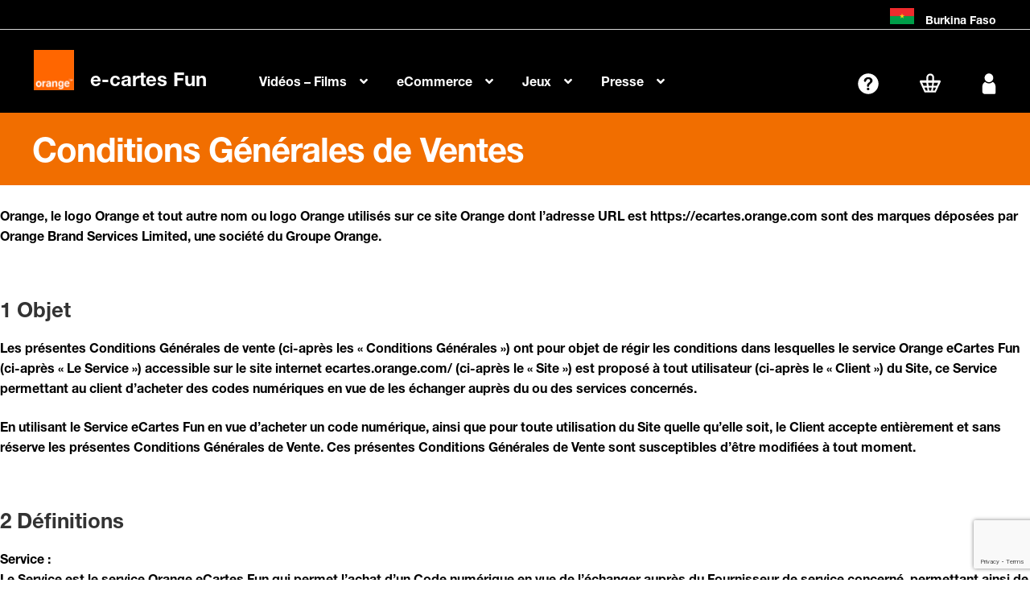

--- FILE ---
content_type: text/html; charset=UTF-8
request_url: https://ecartes.orange.com/bf/cgu/
body_size: 18268
content:
<!doctype html>
<html lang="fr-FR">
<head>
  <!-- Google Tag Manager -->
  <script>
    dataLayer = [{
       }];
  </script>
  <script>
      (function(w, d, s, l, i) {
          w[l] = w[l] || [];
          w[l].push({
              'gtm.start': new Date().getTime(),
              event: 'gtm.js'
          });
          var f = d.getElementsByTagName(s)[0],
              j = d.createElement(s),
              dl = l != 'dataLayer' ? '&l=' + l : '';
          j.async = true;
          j.src =
              'https://www.googletagmanager.com/gtm.js?id=' + i + dl;
          f.parentNode.insertBefore(j, f);
      })(window, document, 'script', 'dataLayer', 'GTM-NMVXMCR');
  </script>
<!-- End Google Tag Manager -->
<meta charset="UTF-8">
<meta name="viewport" content="width=device-width, initial-scale=1, maximum-scale=2.0">
<link rel="profile" href="http://gmpg.org/xfn/11">
<link rel="pingback" href="https://ecartes.orange.com/bf/xmlrpc.php">
<link rel="shortcut icon" type="image/x-icon" href="favicon.ico">
<link rel="icon" type="image/x-icon" href="favicon.ico">
		<style type="text/css">
					.heateor_sss_button_instagram span.heateor_sss_svg,a.heateor_sss_instagram span.heateor_sss_svg{background:radial-gradient(circle at 30% 107%,#fdf497 0,#fdf497 5%,#fd5949 45%,#d6249f 60%,#285aeb 90%)}
											.heateor_sss_horizontal_sharing .heateor_sss_svg,.heateor_sss_standard_follow_icons_container .heateor_sss_svg{
							color: #fff;
						border-width: 0px;
			border-style: solid;
			border-color: transparent;
		}
					.heateor_sss_horizontal_sharing .heateorSssTCBackground{
				color:#666;
			}
					.heateor_sss_horizontal_sharing span.heateor_sss_svg:hover,.heateor_sss_standard_follow_icons_container span.heateor_sss_svg:hover{
						border-color: transparent;
		}
		.heateor_sss_vertical_sharing span.heateor_sss_svg,.heateor_sss_floating_follow_icons_container span.heateor_sss_svg{
							color: #fff;
						border-width: 0px;
			border-style: solid;
			border-color: transparent;
		}
				.heateor_sss_vertical_sharing .heateorSssTCBackground{
			color:#666;
		}
						.heateor_sss_vertical_sharing span.heateor_sss_svg:hover,.heateor_sss_floating_follow_icons_container span.heateor_sss_svg:hover{
						border-color: transparent;
		}
		@media screen and (max-width:783px) {.heateor_sss_vertical_sharing{display:none!important}}		</style>
		<meta name='robots' content='index, follow, max-image-preview:large, max-snippet:-1, max-video-preview:-1' />

	<!-- This site is optimized with the Yoast SEO plugin v19.8 - https://yoast.com/wordpress/plugins/seo/ -->
	<title>Conditions Générales de Ventes - e-cartes Fun</title>
	<link rel="canonical" href="https://ecartes.orange.com/bf/cgu/" />
	<meta property="og:locale" content="fr_FR" />
	<meta property="og:type" content="article" />
	<meta property="og:title" content="Conditions Générales de Ventes - e-cartes Fun" />
	<meta property="og:description" content="Orange, le logo Orange et tout autre nom ou logo Orange utilisés sur ce site Orange dont l’adresse URL est https://ecartes.orange.com sont des marques déposées par Orange Brand Services Limited, une société du Groupe Orange. 1 Objet Les présentes Conditions Générales de vente (ci-après les « Conditions Générales ») ont pour objet de régir les [&hellip;]" />
	<meta property="og:url" content="https://ecartes.orange.com/bf/cgu/" />
	<meta property="og:site_name" content="e-cartes Fun" />
	<meta property="article:modified_time" content="2020-12-08T16:12:14+00:00" />
	<meta name="twitter:card" content="summary_large_image" />
	<meta name="twitter:label1" content="Durée de lecture estimée" />
	<meta name="twitter:data1" content="12 minutes" />
	<script type="application/ld+json" class="yoast-schema-graph">{"@context":"https://schema.org","@graph":[{"@type":"WebPage","@id":"https://ecartes.orange.com/bf/cgu/","url":"https://ecartes.orange.com/bf/cgu/","name":"Conditions Générales de Ventes - e-cartes Fun","isPartOf":{"@id":"https://ecartes.orange.com/bf/#website"},"datePublished":"2020-05-27T08:55:08+00:00","dateModified":"2020-12-08T16:12:14+00:00","breadcrumb":{"@id":"https://ecartes.orange.com/bf/cgu/#breadcrumb"},"inLanguage":"fr-FR","potentialAction":[{"@type":"ReadAction","target":["https://ecartes.orange.com/bf/cgu/"]}]},{"@type":"BreadcrumbList","@id":"https://ecartes.orange.com/bf/cgu/#breadcrumb","itemListElement":[{"@type":"ListItem","position":1,"name":"Accueil","item":"https://ecartes.orange.com/bf/"},{"@type":"ListItem","position":2,"name":"Conditions Générales de Ventes"}]},{"@type":"WebSite","@id":"https://ecartes.orange.com/bf/#website","url":"https://ecartes.orange.com/bf/","name":"e-cartes Fun","description":"","publisher":{"@id":"https://ecartes.orange.com/bf/#organization"},"potentialAction":[{"@type":"SearchAction","target":{"@type":"EntryPoint","urlTemplate":"https://ecartes.orange.com/bf/?s={search_term_string}"},"query-input":"required name=search_term_string"}],"inLanguage":"fr-FR"},{"@type":"Organization","@id":"https://ecartes.orange.com/bf/#organization","name":"Orange eCartes Fun","url":"https://ecartes.orange.com/bf/","sameAs":[],"logo":{"@type":"ImageObject","inLanguage":"fr-FR","@id":"https://ecartes.orange.com/bf/#/schema/logo/image/","url":"https://ecartes.orange.com/bf/wp-content/uploads/Logo_Orange_RGB.png","contentUrl":"https://ecartes.orange.com/bf/wp-content/uploads/Logo_Orange_RGB.png","width":2362,"height":2362,"caption":"Orange eCartes Fun"},"image":{"@id":"https://ecartes.orange.com/bf/#/schema/logo/image/"}}]}</script>
	<!-- / Yoast SEO plugin. -->


<link rel='dns-prefetch' href='//www.google.com' />
<link rel='dns-prefetch' href='//fonts.googleapis.com' />
<link rel='dns-prefetch' href='//s.w.org' />
<link rel="alternate" type="application/rss+xml" title="e-cartes Fun &raquo; Flux" href="https://ecartes.orange.com/bf/feed/" />
<link rel="alternate" type="application/rss+xml" title="e-cartes Fun &raquo; Flux des commentaires" href="https://ecartes.orange.com/bf/comments/feed/" />
<script>
window._wpemojiSettings = {"baseUrl":"https:\/\/s.w.org\/images\/core\/emoji\/14.0.0\/72x72\/","ext":".png","svgUrl":"https:\/\/s.w.org\/images\/core\/emoji\/14.0.0\/svg\/","svgExt":".svg","source":{"concatemoji":"https:\/\/ecartes.orange.com\/bf\/wp-includes\/js\/wp-emoji-release.min.js?ver=6.0.11"}};
/*! This file is auto-generated */
!function(e,a,t){var n,r,o,i=a.createElement("canvas"),p=i.getContext&&i.getContext("2d");function s(e,t){var a=String.fromCharCode,e=(p.clearRect(0,0,i.width,i.height),p.fillText(a.apply(this,e),0,0),i.toDataURL());return p.clearRect(0,0,i.width,i.height),p.fillText(a.apply(this,t),0,0),e===i.toDataURL()}function c(e){var t=a.createElement("script");t.src=e,t.defer=t.type="text/javascript",a.getElementsByTagName("head")[0].appendChild(t)}for(o=Array("flag","emoji"),t.supports={everything:!0,everythingExceptFlag:!0},r=0;r<o.length;r++)t.supports[o[r]]=function(e){if(!p||!p.fillText)return!1;switch(p.textBaseline="top",p.font="600 32px Arial",e){case"flag":return s([127987,65039,8205,9895,65039],[127987,65039,8203,9895,65039])?!1:!s([55356,56826,55356,56819],[55356,56826,8203,55356,56819])&&!s([55356,57332,56128,56423,56128,56418,56128,56421,56128,56430,56128,56423,56128,56447],[55356,57332,8203,56128,56423,8203,56128,56418,8203,56128,56421,8203,56128,56430,8203,56128,56423,8203,56128,56447]);case"emoji":return!s([129777,127995,8205,129778,127999],[129777,127995,8203,129778,127999])}return!1}(o[r]),t.supports.everything=t.supports.everything&&t.supports[o[r]],"flag"!==o[r]&&(t.supports.everythingExceptFlag=t.supports.everythingExceptFlag&&t.supports[o[r]]);t.supports.everythingExceptFlag=t.supports.everythingExceptFlag&&!t.supports.flag,t.DOMReady=!1,t.readyCallback=function(){t.DOMReady=!0},t.supports.everything||(n=function(){t.readyCallback()},a.addEventListener?(a.addEventListener("DOMContentLoaded",n,!1),e.addEventListener("load",n,!1)):(e.attachEvent("onload",n),a.attachEvent("onreadystatechange",function(){"complete"===a.readyState&&t.readyCallback()})),(e=t.source||{}).concatemoji?c(e.concatemoji):e.wpemoji&&e.twemoji&&(c(e.twemoji),c(e.wpemoji)))}(window,document,window._wpemojiSettings);
</script>
<style>
img.wp-smiley,
img.emoji {
	display: inline !important;
	border: none !important;
	box-shadow: none !important;
	height: 1em !important;
	width: 1em !important;
	margin: 0 0.07em !important;
	vertical-align: -0.1em !important;
	background: none !important;
	padding: 0 !important;
}
</style>
	<link rel='stylesheet' id='wp-block-library-css'  href='https://ecartes.orange.com/bf/wp-includes/css/dist/block-library/style.min.css?ver=6.0.11' media='all' />
<style id='wp-block-library-theme-inline-css'>
.wp-block-audio figcaption{color:#555;font-size:13px;text-align:center}.is-dark-theme .wp-block-audio figcaption{color:hsla(0,0%,100%,.65)}.wp-block-code{border:1px solid #ccc;border-radius:4px;font-family:Menlo,Consolas,monaco,monospace;padding:.8em 1em}.wp-block-embed figcaption{color:#555;font-size:13px;text-align:center}.is-dark-theme .wp-block-embed figcaption{color:hsla(0,0%,100%,.65)}.blocks-gallery-caption{color:#555;font-size:13px;text-align:center}.is-dark-theme .blocks-gallery-caption{color:hsla(0,0%,100%,.65)}.wp-block-image figcaption{color:#555;font-size:13px;text-align:center}.is-dark-theme .wp-block-image figcaption{color:hsla(0,0%,100%,.65)}.wp-block-pullquote{border-top:4px solid;border-bottom:4px solid;margin-bottom:1.75em;color:currentColor}.wp-block-pullquote__citation,.wp-block-pullquote cite,.wp-block-pullquote footer{color:currentColor;text-transform:uppercase;font-size:.8125em;font-style:normal}.wp-block-quote{border-left:.25em solid;margin:0 0 1.75em;padding-left:1em}.wp-block-quote cite,.wp-block-quote footer{color:currentColor;font-size:.8125em;position:relative;font-style:normal}.wp-block-quote.has-text-align-right{border-left:none;border-right:.25em solid;padding-left:0;padding-right:1em}.wp-block-quote.has-text-align-center{border:none;padding-left:0}.wp-block-quote.is-large,.wp-block-quote.is-style-large,.wp-block-quote.is-style-plain{border:none}.wp-block-search .wp-block-search__label{font-weight:700}:where(.wp-block-group.has-background){padding:1.25em 2.375em}.wp-block-separator.has-css-opacity{opacity:.4}.wp-block-separator{border:none;border-bottom:2px solid;margin-left:auto;margin-right:auto}.wp-block-separator.has-alpha-channel-opacity{opacity:1}.wp-block-separator:not(.is-style-wide):not(.is-style-dots){width:100px}.wp-block-separator.has-background:not(.is-style-dots){border-bottom:none;height:1px}.wp-block-separator.has-background:not(.is-style-wide):not(.is-style-dots){height:2px}.wp-block-table thead{border-bottom:3px solid}.wp-block-table tfoot{border-top:3px solid}.wp-block-table td,.wp-block-table th{padding:.5em;border:1px solid;word-break:normal}.wp-block-table figcaption{color:#555;font-size:13px;text-align:center}.is-dark-theme .wp-block-table figcaption{color:hsla(0,0%,100%,.65)}.wp-block-video figcaption{color:#555;font-size:13px;text-align:center}.is-dark-theme .wp-block-video figcaption{color:hsla(0,0%,100%,.65)}.wp-block-template-part.has-background{padding:1.25em 2.375em;margin-top:0;margin-bottom:0}
</style>
<link rel='stylesheet' id='wc-blocks-vendors-style-css'  href='https://ecartes.orange.com/bf/wp-content/plugins/woocommerce/packages/woocommerce-blocks/build/wc-blocks-vendors-style.css?ver=5.7.2' media='all' />
<link rel='stylesheet' id='wc-blocks-style-css'  href='https://ecartes.orange.com/bf/wp-content/plugins/woocommerce/packages/woocommerce-blocks/build/wc-blocks-style.css?ver=5.7.2' media='all' />
<link rel='stylesheet' id='storefront-gutenberg-blocks-css'  href='https://ecartes.orange.com/bf/wp-content/themes/storefront/assets/css/base/gutenberg-blocks.css?ver=2.8.0' media='all' />
<style id='storefront-gutenberg-blocks-inline-css'>

				.wp-block-button__link:not(.has-text-color) {
					color: #333333;
				}

				.wp-block-button__link:not(.has-text-color):hover,
				.wp-block-button__link:not(.has-text-color):focus,
				.wp-block-button__link:not(.has-text-color):active {
					color: #333333;
				}

				.wp-block-button__link:not(.has-background) {
					background-color: #eeeeee;
				}

				.wp-block-button__link:not(.has-background):hover,
				.wp-block-button__link:not(.has-background):focus,
				.wp-block-button__link:not(.has-background):active {
					border-color: #d5d5d5;
					background-color: #d5d5d5;
				}

				.wp-block-quote footer,
				.wp-block-quote cite,
				.wp-block-quote__citation {
					color: #000000;
				}

				.wp-block-pullquote cite,
				.wp-block-pullquote footer,
				.wp-block-pullquote__citation {
					color: #000000;
				}

				.wp-block-image figcaption {
					color: #000000;
				}

				.wp-block-separator.is-style-dots::before {
					color: #333333;
				}

				.wp-block-file a.wp-block-file__button {
					color: #333333;
					background-color: #eeeeee;
					border-color: #eeeeee;
				}

				.wp-block-file a.wp-block-file__button:hover,
				.wp-block-file a.wp-block-file__button:focus,
				.wp-block-file a.wp-block-file__button:active {
					color: #333333;
					background-color: #d5d5d5;
				}

				.wp-block-code,
				.wp-block-preformatted pre {
					color: #000000;
				}

				.wp-block-table:not( .has-background ):not( .is-style-stripes ) tbody tr:nth-child(2n) td {
					background-color: #fdfdfd;
				}

				.wp-block-cover .wp-block-cover__inner-container h1,
				.wp-block-cover .wp-block-cover__inner-container h2,
				.wp-block-cover .wp-block-cover__inner-container h3,
				.wp-block-cover .wp-block-cover__inner-container h4,
				.wp-block-cover .wp-block-cover__inner-container h5,
				.wp-block-cover .wp-block-cover__inner-container h6 {
					color: #000000;
				}
			
</style>
<style id='global-styles-inline-css'>
body{--wp--preset--color--black: #000000;--wp--preset--color--cyan-bluish-gray: #abb8c3;--wp--preset--color--white: #ffffff;--wp--preset--color--pale-pink: #f78da7;--wp--preset--color--vivid-red: #cf2e2e;--wp--preset--color--luminous-vivid-orange: #ff6900;--wp--preset--color--luminous-vivid-amber: #fcb900;--wp--preset--color--light-green-cyan: #7bdcb5;--wp--preset--color--vivid-green-cyan: #00d084;--wp--preset--color--pale-cyan-blue: #8ed1fc;--wp--preset--color--vivid-cyan-blue: #0693e3;--wp--preset--color--vivid-purple: #9b51e0;--wp--preset--gradient--vivid-cyan-blue-to-vivid-purple: linear-gradient(135deg,rgba(6,147,227,1) 0%,rgb(155,81,224) 100%);--wp--preset--gradient--light-green-cyan-to-vivid-green-cyan: linear-gradient(135deg,rgb(122,220,180) 0%,rgb(0,208,130) 100%);--wp--preset--gradient--luminous-vivid-amber-to-luminous-vivid-orange: linear-gradient(135deg,rgba(252,185,0,1) 0%,rgba(255,105,0,1) 100%);--wp--preset--gradient--luminous-vivid-orange-to-vivid-red: linear-gradient(135deg,rgba(255,105,0,1) 0%,rgb(207,46,46) 100%);--wp--preset--gradient--very-light-gray-to-cyan-bluish-gray: linear-gradient(135deg,rgb(238,238,238) 0%,rgb(169,184,195) 100%);--wp--preset--gradient--cool-to-warm-spectrum: linear-gradient(135deg,rgb(74,234,220) 0%,rgb(151,120,209) 20%,rgb(207,42,186) 40%,rgb(238,44,130) 60%,rgb(251,105,98) 80%,rgb(254,248,76) 100%);--wp--preset--gradient--blush-light-purple: linear-gradient(135deg,rgb(255,206,236) 0%,rgb(152,150,240) 100%);--wp--preset--gradient--blush-bordeaux: linear-gradient(135deg,rgb(254,205,165) 0%,rgb(254,45,45) 50%,rgb(107,0,62) 100%);--wp--preset--gradient--luminous-dusk: linear-gradient(135deg,rgb(255,203,112) 0%,rgb(199,81,192) 50%,rgb(65,88,208) 100%);--wp--preset--gradient--pale-ocean: linear-gradient(135deg,rgb(255,245,203) 0%,rgb(182,227,212) 50%,rgb(51,167,181) 100%);--wp--preset--gradient--electric-grass: linear-gradient(135deg,rgb(202,248,128) 0%,rgb(113,206,126) 100%);--wp--preset--gradient--midnight: linear-gradient(135deg,rgb(2,3,129) 0%,rgb(40,116,252) 100%);--wp--preset--duotone--dark-grayscale: url('#wp-duotone-dark-grayscale');--wp--preset--duotone--grayscale: url('#wp-duotone-grayscale');--wp--preset--duotone--purple-yellow: url('#wp-duotone-purple-yellow');--wp--preset--duotone--blue-red: url('#wp-duotone-blue-red');--wp--preset--duotone--midnight: url('#wp-duotone-midnight');--wp--preset--duotone--magenta-yellow: url('#wp-duotone-magenta-yellow');--wp--preset--duotone--purple-green: url('#wp-duotone-purple-green');--wp--preset--duotone--blue-orange: url('#wp-duotone-blue-orange');--wp--preset--font-size--small: 14px;--wp--preset--font-size--medium: 23px;--wp--preset--font-size--large: 26px;--wp--preset--font-size--x-large: 42px;--wp--preset--font-size--normal: 16px;--wp--preset--font-size--huge: 37px;}.has-black-color{color: var(--wp--preset--color--black) !important;}.has-cyan-bluish-gray-color{color: var(--wp--preset--color--cyan-bluish-gray) !important;}.has-white-color{color: var(--wp--preset--color--white) !important;}.has-pale-pink-color{color: var(--wp--preset--color--pale-pink) !important;}.has-vivid-red-color{color: var(--wp--preset--color--vivid-red) !important;}.has-luminous-vivid-orange-color{color: var(--wp--preset--color--luminous-vivid-orange) !important;}.has-luminous-vivid-amber-color{color: var(--wp--preset--color--luminous-vivid-amber) !important;}.has-light-green-cyan-color{color: var(--wp--preset--color--light-green-cyan) !important;}.has-vivid-green-cyan-color{color: var(--wp--preset--color--vivid-green-cyan) !important;}.has-pale-cyan-blue-color{color: var(--wp--preset--color--pale-cyan-blue) !important;}.has-vivid-cyan-blue-color{color: var(--wp--preset--color--vivid-cyan-blue) !important;}.has-vivid-purple-color{color: var(--wp--preset--color--vivid-purple) !important;}.has-black-background-color{background-color: var(--wp--preset--color--black) !important;}.has-cyan-bluish-gray-background-color{background-color: var(--wp--preset--color--cyan-bluish-gray) !important;}.has-white-background-color{background-color: var(--wp--preset--color--white) !important;}.has-pale-pink-background-color{background-color: var(--wp--preset--color--pale-pink) !important;}.has-vivid-red-background-color{background-color: var(--wp--preset--color--vivid-red) !important;}.has-luminous-vivid-orange-background-color{background-color: var(--wp--preset--color--luminous-vivid-orange) !important;}.has-luminous-vivid-amber-background-color{background-color: var(--wp--preset--color--luminous-vivid-amber) !important;}.has-light-green-cyan-background-color{background-color: var(--wp--preset--color--light-green-cyan) !important;}.has-vivid-green-cyan-background-color{background-color: var(--wp--preset--color--vivid-green-cyan) !important;}.has-pale-cyan-blue-background-color{background-color: var(--wp--preset--color--pale-cyan-blue) !important;}.has-vivid-cyan-blue-background-color{background-color: var(--wp--preset--color--vivid-cyan-blue) !important;}.has-vivid-purple-background-color{background-color: var(--wp--preset--color--vivid-purple) !important;}.has-black-border-color{border-color: var(--wp--preset--color--black) !important;}.has-cyan-bluish-gray-border-color{border-color: var(--wp--preset--color--cyan-bluish-gray) !important;}.has-white-border-color{border-color: var(--wp--preset--color--white) !important;}.has-pale-pink-border-color{border-color: var(--wp--preset--color--pale-pink) !important;}.has-vivid-red-border-color{border-color: var(--wp--preset--color--vivid-red) !important;}.has-luminous-vivid-orange-border-color{border-color: var(--wp--preset--color--luminous-vivid-orange) !important;}.has-luminous-vivid-amber-border-color{border-color: var(--wp--preset--color--luminous-vivid-amber) !important;}.has-light-green-cyan-border-color{border-color: var(--wp--preset--color--light-green-cyan) !important;}.has-vivid-green-cyan-border-color{border-color: var(--wp--preset--color--vivid-green-cyan) !important;}.has-pale-cyan-blue-border-color{border-color: var(--wp--preset--color--pale-cyan-blue) !important;}.has-vivid-cyan-blue-border-color{border-color: var(--wp--preset--color--vivid-cyan-blue) !important;}.has-vivid-purple-border-color{border-color: var(--wp--preset--color--vivid-purple) !important;}.has-vivid-cyan-blue-to-vivid-purple-gradient-background{background: var(--wp--preset--gradient--vivid-cyan-blue-to-vivid-purple) !important;}.has-light-green-cyan-to-vivid-green-cyan-gradient-background{background: var(--wp--preset--gradient--light-green-cyan-to-vivid-green-cyan) !important;}.has-luminous-vivid-amber-to-luminous-vivid-orange-gradient-background{background: var(--wp--preset--gradient--luminous-vivid-amber-to-luminous-vivid-orange) !important;}.has-luminous-vivid-orange-to-vivid-red-gradient-background{background: var(--wp--preset--gradient--luminous-vivid-orange-to-vivid-red) !important;}.has-very-light-gray-to-cyan-bluish-gray-gradient-background{background: var(--wp--preset--gradient--very-light-gray-to-cyan-bluish-gray) !important;}.has-cool-to-warm-spectrum-gradient-background{background: var(--wp--preset--gradient--cool-to-warm-spectrum) !important;}.has-blush-light-purple-gradient-background{background: var(--wp--preset--gradient--blush-light-purple) !important;}.has-blush-bordeaux-gradient-background{background: var(--wp--preset--gradient--blush-bordeaux) !important;}.has-luminous-dusk-gradient-background{background: var(--wp--preset--gradient--luminous-dusk) !important;}.has-pale-ocean-gradient-background{background: var(--wp--preset--gradient--pale-ocean) !important;}.has-electric-grass-gradient-background{background: var(--wp--preset--gradient--electric-grass) !important;}.has-midnight-gradient-background{background: var(--wp--preset--gradient--midnight) !important;}.has-small-font-size{font-size: var(--wp--preset--font-size--small) !important;}.has-medium-font-size{font-size: var(--wp--preset--font-size--medium) !important;}.has-large-font-size{font-size: var(--wp--preset--font-size--large) !important;}.has-x-large-font-size{font-size: var(--wp--preset--font-size--x-large) !important;}
</style>
<link rel='stylesheet' id='contact-form-7-css'  href='https://ecartes.orange.com/bf/wp-content/plugins/contact-form-7/includes/css/styles.css?ver=5.6.4' media='all' />
<link rel='stylesheet' id='ol-style-css'  href='https://ecartes.orange.com/bf/wp-content/plugins/woocommerce-orangelink-gateway/includes/assets/style.css?ver=6.0.11' media='all' />
<style id='woocommerce-inline-inline-css'>
.woocommerce form .form-row .required { visibility: visible; }
</style>
<link rel='stylesheet' id='parent-style-css'  href='https://ecartes.orange.com/bf/wp-content/themes/storefront/style.css?ver=6.0.11' media='all' />
<link rel='stylesheet' id='dashicons-css'  href='https://ecartes.orange.com/bf/wp-includes/css/dashicons.min.css?ver=6.0.11' media='all' />
<link rel='stylesheet' id='storefront-style-css'  href='https://ecartes.orange.com/bf/wp-content/themes/storefront/style.css?ver=2.8.0' media='all' />
<style id='storefront-style-inline-css'>

			.main-navigation ul li a,
			.site-title a,
			ul.menu li a,
			.site-branding h1 a,
			button.menu-toggle,
			button.menu-toggle:hover,
			.handheld-navigation .dropdown-toggle {
				color: #333333;
			}

			button.menu-toggle,
			button.menu-toggle:hover {
				border-color: #333333;
			}

			.main-navigation ul li a:hover,
			.main-navigation ul li:hover > a,
			.site-title a:hover,
			.site-header ul.menu li.current-menu-item > a {
				color: #747474;
			}

			table:not( .has-background ) th {
				background-color: #f8f8f8;
			}

			table:not( .has-background ) tbody td {
				background-color: #fdfdfd;
			}

			table:not( .has-background ) tbody tr:nth-child(2n) td,
			fieldset,
			fieldset legend {
				background-color: #fbfbfb;
			}

			.site-header,
			.secondary-navigation ul ul,
			.main-navigation ul.menu > li.menu-item-has-children:after,
			.secondary-navigation ul.menu ul,
			.storefront-handheld-footer-bar,
			.storefront-handheld-footer-bar ul li > a,
			.storefront-handheld-footer-bar ul li.search .site-search,
			button.menu-toggle,
			button.menu-toggle:hover {
				background-color: #ffffff;
			}

			p.site-description,
			.site-header,
			.storefront-handheld-footer-bar {
				color: #404040;
			}

			button.menu-toggle:after,
			button.menu-toggle:before,
			button.menu-toggle span:before {
				background-color: #333333;
			}

			h1, h2, h3, h4, h5, h6, .wc-block-grid__product-title {
				color: #333333;
			}

			.widget h1 {
				border-bottom-color: #333333;
			}

			body,
			.secondary-navigation a {
				color: #000000;
			}

			.widget-area .widget a,
			.hentry .entry-header .posted-on a,
			.hentry .entry-header .post-author a,
			.hentry .entry-header .post-comments a,
			.hentry .entry-header .byline a {
				color: #050505;
			}

			a {
				color: #000000;
			}

			a:focus,
			button:focus,
			.button.alt:focus,
			input:focus,
			textarea:focus,
			input[type="button"]:focus,
			input[type="reset"]:focus,
			input[type="submit"]:focus,
			input[type="email"]:focus,
			input[type="tel"]:focus,
			input[type="url"]:focus,
			input[type="password"]:focus,
			input[type="search"]:focus {
				outline-color: #000000;
			}

			button, input[type="button"], input[type="reset"], input[type="submit"], .button, .widget a.button {
				background-color: #eeeeee;
				border-color: #eeeeee;
				color: #333333;
			}

			button:hover, input[type="button"]:hover, input[type="reset"]:hover, input[type="submit"]:hover, .button:hover, .widget a.button:hover {
				background-color: #d5d5d5;
				border-color: #d5d5d5;
				color: #333333;
			}

			button.alt, input[type="button"].alt, input[type="reset"].alt, input[type="submit"].alt, .button.alt, .widget-area .widget a.button.alt {
				background-color: #333333;
				border-color: #333333;
				color: #ffffff;
			}

			button.alt:hover, input[type="button"].alt:hover, input[type="reset"].alt:hover, input[type="submit"].alt:hover, .button.alt:hover, .widget-area .widget a.button.alt:hover {
				background-color: #1a1a1a;
				border-color: #1a1a1a;
				color: #ffffff;
			}

			.pagination .page-numbers li .page-numbers.current {
				background-color: #e6e6e6;
				color: #000000;
			}

			#comments .comment-list .comment-content .comment-text {
				background-color: #f8f8f8;
			}

			.site-footer {
				background-color: #f0f0f0;
				color: #6d6d6d;
			}

			.site-footer a:not(.button):not(.components-button) {
				color: #333333;
			}

			.site-footer .storefront-handheld-footer-bar a:not(.button):not(.components-button) {
				color: #333333;
			}

			.site-footer h1, .site-footer h2, .site-footer h3, .site-footer h4, .site-footer h5, .site-footer h6, .site-footer .widget .widget-title, .site-footer .widget .widgettitle {
				color: #333333;
			}

			.page-template-template-homepage.has-post-thumbnail .type-page.has-post-thumbnail .entry-title {
				color: #000000;
			}

			.page-template-template-homepage.has-post-thumbnail .type-page.has-post-thumbnail .entry-content {
				color: #000000;
			}

			.wc-block-components-button:not(.is-link) {
				background-color: #333333;
				color: #ffffff;
			}

			.wc-block-components-button:not(.is-link):hover,
			.wc-block-components-button:not(.is-link):focus,
			.wc-block-components-button:not(.is-link):active {
				background-color: #1a1a1a;
				color: #ffffff;
			}

			.wc-block-components-button:not(.is-link):disabled {
				background-color: #333333;
				color: #ffffff;
			}

			.wc-block-cart__submit-container {
				background-color: #ffffff;
			}

			.wc-block-cart__submit-container::before {
				color: rgba(220,220,220,0.5);
			}

			.wc-block-components-order-summary-item__quantity {
				background-color: #ffffff;
				border-color: #000000;
				box-shadow: 0 0 0 2px #ffffff;
				color: #000000;
			}

			@media screen and ( min-width: 768px ) {
				.secondary-navigation ul.menu a:hover {
					color: #595959;
				}

				.secondary-navigation ul.menu a {
					color: #404040;
				}

				.main-navigation ul.menu ul.sub-menu,
				.main-navigation ul.nav-menu ul.children {
					background-color: #f0f0f0;
				}

				.site-header {
					border-bottom-color: #f0f0f0;
				}
			}

				.sp-fixed-width .site {
					background-color:#ffffff;
				}
			

				.checkout-slides .sp-checkout-control-nav li a:after {
					background-color:#ffffff;
					border: 4px solid #d7d7d7;
				}

				.checkout-slides .sp-checkout-control-nav li:nth-child(2) a.flex-active:after {
					border: 4px solid #d7d7d7;
				}

				.checkout-slides .sp-checkout-control-nav li a:before,
				.checkout-slides .sp-checkout-control-nav li:nth-child(2) a.flex-active:before  {
					background-color:#d7d7d7;
				}

				.checkout-slides .sp-checkout-control-nav li:nth-child(2) a:before {
					background-color:#ebebeb;
				}

				.checkout-slides .sp-checkout-control-nav li:nth-child(2) a:after {
					border: 4px solid #ebebeb;
				}
			
</style>
<link rel='stylesheet' id='storefront-icons-css'  href='https://ecartes.orange.com/bf/wp-content/themes/storefront/assets/css/base/icons.css?ver=2.8.0' media='all' />
<link rel='stylesheet' id='storefront-fonts-css'  href='https://fonts.googleapis.com/css?family=Source+Sans+Pro%3A400%2C300%2C300italic%2C400italic%2C600%2C700%2C900&#038;subset=latin%2Clatin-ext&#038;ver=2.8.0' media='all' />
<link rel='stylesheet' id='heateor_sss_frontend_css-css'  href='https://ecartes.orange.com/bf/wp-content/plugins/sassy-social-share/public/css/sassy-social-share-public.css?ver=3.3.43' media='all' />
<link rel='stylesheet' id='storefront-woocommerce-style-css'  href='https://ecartes.orange.com/bf/wp-content/themes/storefront/assets/css/woocommerce/woocommerce.css?ver=2.8.0' media='all' />
<style id='storefront-woocommerce-style-inline-css'>

			a.cart-contents,
			.site-header-cart .widget_shopping_cart a {
				color: #333333;
			}

			a.cart-contents:hover,
			.site-header-cart .widget_shopping_cart a:hover,
			.site-header-cart:hover > li > a {
				color: #747474;
			}

			table.cart td.product-remove,
			table.cart td.actions {
				border-top-color: #ffffff;
			}

			.storefront-handheld-footer-bar ul li.cart .count {
				background-color: #333333;
				color: #ffffff;
				border-color: #ffffff;
			}

			.woocommerce-tabs ul.tabs li.active a,
			ul.products li.product .price,
			.onsale,
			.wc-block-grid__product-onsale,
			.widget_search form:before,
			.widget_product_search form:before {
				color: #000000;
			}

			.woocommerce-breadcrumb a,
			a.woocommerce-review-link,
			.product_meta a {
				color: #050505;
			}

			.wc-block-grid__product-onsale,
			.onsale {
				border-color: #000000;
			}

			.star-rating span:before,
			.quantity .plus, .quantity .minus,
			p.stars a:hover:after,
			p.stars a:after,
			.star-rating span:before,
			#payment .payment_methods li input[type=radio]:first-child:checked+label:before {
				color: #000000;
			}

			.widget_price_filter .ui-slider .ui-slider-range,
			.widget_price_filter .ui-slider .ui-slider-handle {
				background-color: #000000;
			}

			.order_details {
				background-color: #f8f8f8;
			}

			.order_details > li {
				border-bottom: 1px dotted #e3e3e3;
			}

			.order_details:before,
			.order_details:after {
				background: -webkit-linear-gradient(transparent 0,transparent 0),-webkit-linear-gradient(135deg,#f8f8f8 33.33%,transparent 33.33%),-webkit-linear-gradient(45deg,#f8f8f8 33.33%,transparent 33.33%)
			}

			#order_review {
				background-color: #ffffff;
			}

			#payment .payment_methods > li .payment_box,
			#payment .place-order {
				background-color: #fafafa;
			}

			#payment .payment_methods > li:not(.woocommerce-notice) {
				background-color: #f5f5f5;
			}

			#payment .payment_methods > li:not(.woocommerce-notice):hover {
				background-color: #f0f0f0;
			}

			.woocommerce-pagination .page-numbers li .page-numbers.current {
				background-color: #e6e6e6;
				color: #000000;
			}

			.wc-block-grid__product-onsale,
			.onsale,
			.woocommerce-pagination .page-numbers li .page-numbers:not(.current) {
				color: #000000;
			}

			p.stars a:before,
			p.stars a:hover~a:before,
			p.stars.selected a.active~a:before {
				color: #000000;
			}

			p.stars.selected a.active:before,
			p.stars:hover a:before,
			p.stars.selected a:not(.active):before,
			p.stars.selected a.active:before {
				color: #000000;
			}

			.single-product div.product .woocommerce-product-gallery .woocommerce-product-gallery__trigger {
				background-color: #eeeeee;
				color: #333333;
			}

			.single-product div.product .woocommerce-product-gallery .woocommerce-product-gallery__trigger:hover {
				background-color: #d5d5d5;
				border-color: #d5d5d5;
				color: #333333;
			}

			.button.added_to_cart:focus,
			.button.wc-forward:focus {
				outline-color: #000000;
			}

			.added_to_cart,
			.site-header-cart .widget_shopping_cart a.button,
			.wc-block-grid__products .wc-block-grid__product .wp-block-button__link {
				background-color: #eeeeee;
				border-color: #eeeeee;
				color: #333333;
			}

			.added_to_cart:hover,
			.site-header-cart .widget_shopping_cart a.button:hover,
			.wc-block-grid__products .wc-block-grid__product .wp-block-button__link:hover {
				background-color: #d5d5d5;
				border-color: #d5d5d5;
				color: #333333;
			}

			.added_to_cart.alt, .added_to_cart, .widget a.button.checkout {
				background-color: #333333;
				border-color: #333333;
				color: #ffffff;
			}

			.added_to_cart.alt:hover, .added_to_cart:hover, .widget a.button.checkout:hover {
				background-color: #1a1a1a;
				border-color: #1a1a1a;
				color: #ffffff;
			}

			.button.loading {
				color: #eeeeee;
			}

			.button.loading:hover {
				background-color: #eeeeee;
			}

			.button.loading:after {
				color: #333333;
			}

			@media screen and ( min-width: 768px ) {
				.site-header-cart .widget_shopping_cart,
				.site-header .product_list_widget li .quantity {
					color: #404040;
				}

				.site-header-cart .widget_shopping_cart .buttons,
				.site-header-cart .widget_shopping_cart .total {
					background-color: #f5f5f5;
				}

				.site-header-cart .widget_shopping_cart {
					background-color: #f0f0f0;
				}
			}
				.storefront-product-pagination a {
					color: #000000;
					background-color: #ffffff;
				}
				.storefront-sticky-add-to-cart {
					color: #000000;
					background-color: #ffffff;
				}

				.storefront-sticky-add-to-cart a:not(.button) {
					color: #333333;
				}

				.woocommerce-message {
					background-color: #0f834d !important;
					color: #ffffff !important;
				}

				.woocommerce-message a,
				.woocommerce-message a:hover,
				.woocommerce-message .button,
				.woocommerce-message .button:hover {
					color: #ffffff !important;
				}

				.woocommerce-info {
					background-color: #3D9CD2 !important;
					color: #ffffff !important;
				}

				.woocommerce-info a,
				.woocommerce-info a:hover,
				.woocommerce-info .button,
				.woocommerce-info .button:hover {
					color: #ffffff !important;
				}

				.woocommerce-error {
					background-color: #e2401c !important;
					color: #ffffff !important;
				}

				.woocommerce-error a,
				.woocommerce-error a:hover,
				.woocommerce-error .button,
				.woocommerce-error .button:hover {
					color: #ffffff !important;
				}

			

				.star-rating span:before,
				.star-rating:before {
					color: #FFA200 !important;
				}

				.star-rating:before {
					opacity: 0.25 !important;
				}
			
</style>
<link rel='stylesheet' id='storefront-child-style-css'  href='https://ecartes.orange.com/bf/wp-content/themes/storefront-orange/style.css?ver=1.0.0' media='all' />
<link rel='stylesheet' id='sp-header-frontend-css'  href='https://ecartes.orange.com/bf/wp-content/plugins/storefront-powerpack/includes/customizer/header/assets/css/sp-header-frontend.css?ver=1.5.0' media='all' />
<link rel='stylesheet' id='sp-styles-css'  href='https://ecartes.orange.com/bf/wp-content/plugins/storefront-powerpack/assets/css/style.css?ver=1.5.0' media='all' />
<script src='https://ecartes.orange.com/bf/wp-includes/js/jquery/jquery.min.js?ver=3.6.0' id='jquery-core-js'></script>
<script src='https://ecartes.orange.com/bf/wp-includes/js/jquery/jquery-migrate.min.js?ver=3.3.2' id='jquery-migrate-js'></script>
<link rel="https://api.w.org/" href="https://ecartes.orange.com/bf/wp-json/" /><link rel="alternate" type="application/json" href="https://ecartes.orange.com/bf/wp-json/wp/v2/pages/210" /><link rel="EditURI" type="application/rsd+xml" title="RSD" href="https://ecartes.orange.com/bf/xmlrpc.php?rsd" />
<link rel="wlwmanifest" type="application/wlwmanifest+xml" href="https://ecartes.orange.com/bf/wp-includes/wlwmanifest.xml" /> 
<meta name="generator" content="WordPress 6.0.11" />
<meta name="generator" content="WooCommerce 5.7.1" />
<link rel='shortlink' href='https://ecartes.orange.com/bf/?p=210' />
<link rel="alternate" type="application/json+oembed" href="https://ecartes.orange.com/bf/wp-json/oembed/1.0/embed?url=https%3A%2F%2Fecartes.orange.com%2Fbf%2Fcgu%2F" />
<link rel="alternate" type="text/xml+oembed" href="https://ecartes.orange.com/bf/wp-json/oembed/1.0/embed?url=https%3A%2F%2Fecartes.orange.com%2Fbf%2Fcgu%2F&#038;format=xml" />
	<noscript><style>.woocommerce-product-gallery{ opacity: 1 !important; }</style></noscript>
	<link rel="icon" href="https://ecartes.orange.com/bf/wp-content/uploads/cropped-1022px-Orange_logo.svg_-e1585218843895-1-32x32.png" sizes="32x32" />
<link rel="icon" href="https://ecartes.orange.com/bf/wp-content/uploads/cropped-1022px-Orange_logo.svg_-e1585218843895-1-192x192.png" sizes="192x192" />
<link rel="apple-touch-icon" href="https://ecartes.orange.com/bf/wp-content/uploads/cropped-1022px-Orange_logo.svg_-e1585218843895-1-180x180.png" />
<meta name="msapplication-TileImage" content="https://ecartes.orange.com/bf/wp-content/uploads/cropped-1022px-Orange_logo.svg_-e1585218843895-1-270x270.png" />

    <!-- Global site tag (gtag.js) - Google Analytics -->
    <script async src="https://www.googletagmanager.com/gtag/js?id=G-NQH72G9DS5"></script>
    <script>
        window.dataLayer = window.dataLayer || [];
        function gtag(){dataLayer.push(arguments);}
        gtag('js', new Date());

        gtag('config', 'G-NQH72G9DS5');
    </script>

    
</head>

<body class="page-template-default page page-id-210 wp-custom-logo wp-embed-responsive theme-storefront woocommerce-no-js storefront-full-width-content storefront-secondary-navigation storefront-align-wide right-sidebar woocommerce-active sp-shop-alignment-center">
<!-- Google Tag Manager (noscript) -->
<noscript><iframe src="https://www.googletagmanager.com/ns.html?id=GTM-NMVXMCR" height="0" width="0" style="display:none;visibility:hidden"></iframe></noscript>
<!-- End Google Tag Manager (noscript) -->

<svg xmlns="http://www.w3.org/2000/svg" viewBox="0 0 0 0" width="0" height="0" focusable="false" role="none" style="visibility: hidden; position: absolute; left: -9999px; overflow: hidden;" ><defs><filter id="wp-duotone-dark-grayscale"><feColorMatrix color-interpolation-filters="sRGB" type="matrix" values=" .299 .587 .114 0 0 .299 .587 .114 0 0 .299 .587 .114 0 0 .299 .587 .114 0 0 " /><feComponentTransfer color-interpolation-filters="sRGB" ><feFuncR type="table" tableValues="0 0.49803921568627" /><feFuncG type="table" tableValues="0 0.49803921568627" /><feFuncB type="table" tableValues="0 0.49803921568627" /><feFuncA type="table" tableValues="1 1" /></feComponentTransfer><feComposite in2="SourceGraphic" operator="in" /></filter></defs></svg><svg xmlns="http://www.w3.org/2000/svg" viewBox="0 0 0 0" width="0" height="0" focusable="false" role="none" style="visibility: hidden; position: absolute; left: -9999px; overflow: hidden;" ><defs><filter id="wp-duotone-grayscale"><feColorMatrix color-interpolation-filters="sRGB" type="matrix" values=" .299 .587 .114 0 0 .299 .587 .114 0 0 .299 .587 .114 0 0 .299 .587 .114 0 0 " /><feComponentTransfer color-interpolation-filters="sRGB" ><feFuncR type="table" tableValues="0 1" /><feFuncG type="table" tableValues="0 1" /><feFuncB type="table" tableValues="0 1" /><feFuncA type="table" tableValues="1 1" /></feComponentTransfer><feComposite in2="SourceGraphic" operator="in" /></filter></defs></svg><svg xmlns="http://www.w3.org/2000/svg" viewBox="0 0 0 0" width="0" height="0" focusable="false" role="none" style="visibility: hidden; position: absolute; left: -9999px; overflow: hidden;" ><defs><filter id="wp-duotone-purple-yellow"><feColorMatrix color-interpolation-filters="sRGB" type="matrix" values=" .299 .587 .114 0 0 .299 .587 .114 0 0 .299 .587 .114 0 0 .299 .587 .114 0 0 " /><feComponentTransfer color-interpolation-filters="sRGB" ><feFuncR type="table" tableValues="0.54901960784314 0.98823529411765" /><feFuncG type="table" tableValues="0 1" /><feFuncB type="table" tableValues="0.71764705882353 0.25490196078431" /><feFuncA type="table" tableValues="1 1" /></feComponentTransfer><feComposite in2="SourceGraphic" operator="in" /></filter></defs></svg><svg xmlns="http://www.w3.org/2000/svg" viewBox="0 0 0 0" width="0" height="0" focusable="false" role="none" style="visibility: hidden; position: absolute; left: -9999px; overflow: hidden;" ><defs><filter id="wp-duotone-blue-red"><feColorMatrix color-interpolation-filters="sRGB" type="matrix" values=" .299 .587 .114 0 0 .299 .587 .114 0 0 .299 .587 .114 0 0 .299 .587 .114 0 0 " /><feComponentTransfer color-interpolation-filters="sRGB" ><feFuncR type="table" tableValues="0 1" /><feFuncG type="table" tableValues="0 0.27843137254902" /><feFuncB type="table" tableValues="0.5921568627451 0.27843137254902" /><feFuncA type="table" tableValues="1 1" /></feComponentTransfer><feComposite in2="SourceGraphic" operator="in" /></filter></defs></svg><svg xmlns="http://www.w3.org/2000/svg" viewBox="0 0 0 0" width="0" height="0" focusable="false" role="none" style="visibility: hidden; position: absolute; left: -9999px; overflow: hidden;" ><defs><filter id="wp-duotone-midnight"><feColorMatrix color-interpolation-filters="sRGB" type="matrix" values=" .299 .587 .114 0 0 .299 .587 .114 0 0 .299 .587 .114 0 0 .299 .587 .114 0 0 " /><feComponentTransfer color-interpolation-filters="sRGB" ><feFuncR type="table" tableValues="0 0" /><feFuncG type="table" tableValues="0 0.64705882352941" /><feFuncB type="table" tableValues="0 1" /><feFuncA type="table" tableValues="1 1" /></feComponentTransfer><feComposite in2="SourceGraphic" operator="in" /></filter></defs></svg><svg xmlns="http://www.w3.org/2000/svg" viewBox="0 0 0 0" width="0" height="0" focusable="false" role="none" style="visibility: hidden; position: absolute; left: -9999px; overflow: hidden;" ><defs><filter id="wp-duotone-magenta-yellow"><feColorMatrix color-interpolation-filters="sRGB" type="matrix" values=" .299 .587 .114 0 0 .299 .587 .114 0 0 .299 .587 .114 0 0 .299 .587 .114 0 0 " /><feComponentTransfer color-interpolation-filters="sRGB" ><feFuncR type="table" tableValues="0.78039215686275 1" /><feFuncG type="table" tableValues="0 0.94901960784314" /><feFuncB type="table" tableValues="0.35294117647059 0.47058823529412" /><feFuncA type="table" tableValues="1 1" /></feComponentTransfer><feComposite in2="SourceGraphic" operator="in" /></filter></defs></svg><svg xmlns="http://www.w3.org/2000/svg" viewBox="0 0 0 0" width="0" height="0" focusable="false" role="none" style="visibility: hidden; position: absolute; left: -9999px; overflow: hidden;" ><defs><filter id="wp-duotone-purple-green"><feColorMatrix color-interpolation-filters="sRGB" type="matrix" values=" .299 .587 .114 0 0 .299 .587 .114 0 0 .299 .587 .114 0 0 .299 .587 .114 0 0 " /><feComponentTransfer color-interpolation-filters="sRGB" ><feFuncR type="table" tableValues="0.65098039215686 0.40392156862745" /><feFuncG type="table" tableValues="0 1" /><feFuncB type="table" tableValues="0.44705882352941 0.4" /><feFuncA type="table" tableValues="1 1" /></feComponentTransfer><feComposite in2="SourceGraphic" operator="in" /></filter></defs></svg><svg xmlns="http://www.w3.org/2000/svg" viewBox="0 0 0 0" width="0" height="0" focusable="false" role="none" style="visibility: hidden; position: absolute; left: -9999px; overflow: hidden;" ><defs><filter id="wp-duotone-blue-orange"><feColorMatrix color-interpolation-filters="sRGB" type="matrix" values=" .299 .587 .114 0 0 .299 .587 .114 0 0 .299 .587 .114 0 0 .299 .587 .114 0 0 " /><feComponentTransfer color-interpolation-filters="sRGB" ><feFuncR type="table" tableValues="0.098039215686275 1" /><feFuncG type="table" tableValues="0 0.66274509803922" /><feFuncB type="table" tableValues="0.84705882352941 0.41960784313725" /><feFuncA type="table" tableValues="1 1" /></feComponentTransfer><feComposite in2="SourceGraphic" operator="in" /></filter></defs></svg>

<div id="page" class="hfeed site">
	
	<header id="masthead" class="site-header" role="banner" style="">
    <div class="col-full col-country-header">
    <div class="country_header">
    <img class="flag" src="https://ecartes.orange.com/bf/wp-content/themes/storefront-orange/assets/images/burkina_faso_flag.png">Burkina Faso
    </div>
    </div>

				<a class="skip-link screen-reader-text" href="#site-navigation">Aller à la navigation</a>
		<a class="skip-link screen-reader-text" href="#content">Aller au contenu</a>
		<div class="storefront-primary-navigation"><div class="col-full">		<div class="site-branding">
        <div class="logo"><a href="https://ecartes.orange.com/bf/" class="custom-logo-link" rel="home"><img width="205" height="205" src="https://ecartes.orange.com/bf/wp-content/uploads/cropped-205px-Orange_logo-1.png" class="custom-logo" alt="e-cartes Fun" srcset="https://ecartes.orange.com/bf/wp-content/uploads/cropped-205px-Orange_logo-1.png 205w, https://ecartes.orange.com/bf/wp-content/uploads/cropped-205px-Orange_logo-1-150x150.png 150w, https://ecartes.orange.com/bf/wp-content/uploads/cropped-205px-Orange_logo-1-100x100.png 100w" sizes="(max-width: 205px) 100vw, 205px" /></a></div>
        <div class="beta site-title"><a href=" https://ecartes.orange.com/bf/" rel="home">e-cartes Fun</a></div>
		</div>
				<nav id="site-navigation" class="main-navigation" role="navigation" aria-label="Navigation principale">
		<button class="menu-toggle" aria-controls="site-navigation" aria-expanded="false"><span>Menu</span></button>
			<div class="primary-navigation"><ul id="menu-menu-header" class="menu"><li id="menu-item-116" class="menu-item menu-item-type-custom menu-item-object-custom menu-item-has-children menu-item-116"><a href="https://ecartes.orange.com/bf/categorie-produit/video-films/">Vidéos &#8211; Films</a>
<ul class="sub-menu">
	<li id="menu-item-124" class="menu-item menu-item-type-custom menu-item-object-custom menu-item-124"><a href="https://ecartes.orange.com/bf/categorie-produit/video-films/netflix/">Netflix</a></li>
</ul>
</li>
<li id="menu-item-470" class="menu-item menu-item-type-custom menu-item-object-custom menu-item-has-children menu-item-470"><a href="https://ecartes.orange.com/bf/categorie-produit/ecommerce/">eCommerce</a>
<ul class="sub-menu">
	<li id="menu-item-471" class="menu-item menu-item-type-custom menu-item-object-custom menu-item-471"><a href="https://ecartes.orange.com/bf/categorie-produit/ecommerce/amazon/">Amazon</a></li>
</ul>
</li>
<li id="menu-item-472" class="menu-item menu-item-type-custom menu-item-object-custom menu-item-has-children menu-item-472"><a href="https://ecartes.orange.com/bf/categorie-produit/jeux-en-ligne/">Jeux</a>
<ul class="sub-menu">
	<li id="menu-item-473" class="menu-item menu-item-type-custom menu-item-object-custom menu-item-473"><a href="https://ecartes.orange.com/bf/categorie-produit/jeux-en-ligne/cartes-playstation/">Playstation</a></li>
	<li id="menu-item-1012" class="menu-item menu-item-type-custom menu-item-object-custom menu-item-1012"><a href="https://ecartes.orange.com/bf/categorie-produit/jeux-en-ligne/cartes-epic-games-store/">Fortnite</a></li>
	<li id="menu-item-1075" class="menu-item menu-item-type-custom menu-item-object-custom menu-item-1075"><a href="https://ecartes.orange.com/bf/categorie-produit/jeux-en-ligne/cartes-mobile-legends/">Mobile Legends</a></li>
	<li id="menu-item-1076" class="menu-item menu-item-type-custom menu-item-object-custom menu-item-1076"><a href="https://ecartes.orange.com/bf/categorie-produit/jeux-en-ligne/cartes-pubg/">PUBG</a></li>
	<li id="menu-item-1077" class="menu-item menu-item-type-custom menu-item-object-custom menu-item-1077"><a href="https://ecartes.orange.com/bf/categorie-produit/jeux-en-ligne/cartes-free-fire/">Free Fire</a></li>
</ul>
</li>
<li id="menu-item-2084" class="menu-item menu-item-type-custom menu-item-object-custom menu-item-has-children menu-item-2084"><a href="https://ecartes.orange.com/bf/categorie-produit/presse/">Presse</a>
<ul class="sub-menu">
	<li id="menu-item-2085" class="menu-item menu-item-type-custom menu-item-object-custom menu-item-2085"><a href="https://ecartes.orange.com/bf/produit/e-carte-jeune-afrique-1-mois/">Jeune Afrique</a></li>
</ul>
</li>
</ul></div>		</nav><!-- #site-navigation -->
		    <ul id='custom_icons_menu'>
        <li>
            <a href='https://ecartes.orange.com/bf/faq/'>
                <img src='https://ecartes.orange.com/bf/wp-content/themes/storefront-orange/assets/icons/faq_question_mark.svg'>
            </a>
        </li>
        <li>
			<a class="cart-contents" href="https://ecartes.orange.com/bf/mon-compte/panier/" title="Afficher votre panier">
                <img src='https://ecartes.orange.com/bf/wp-content/themes/storefront-orange/assets/icons/cart.svg'>
                            </a>
		        </li>
            <li>
                <a href='https://ecartes.orange.com/bf/mon-compte/'>
                    <img src='https://ecartes.orange.com/bf/wp-content/themes/storefront-orange/assets/icons/user_account.svg'>
                </a>
            </li>
                <li id='hamburger_menu'>
            <img src='https://ecartes.orange.com/bf/wp-content/themes/storefront-orange/assets/icons/hamburger-menu.svg'>
        </li>
    </ul>
    </div></div><div id="custom_mobile_menu" class='main-navigation'>

	<div id="mobile_menu_header">
		e-cartes Fun    </div>
    <div class="mobile_country_header">
    <img class="flag" src="https://ecartes.orange.com/bf/wp-content/themes/storefront-orange/assets/images/burkina_faso_flag.png">Burkina Faso
    </div>
	<ul id="menu-menu-header-1" class="menu"><li class="menu-item menu-item-type-custom menu-item-object-custom menu-item-has-children menu-item-116"><a href="https://ecartes.orange.com/bf/categorie-produit/video-films/">Vidéos &#8211; Films</a>
<ul class="sub-menu">
	<li class="menu-item menu-item-type-custom menu-item-object-custom menu-item-124"><a href="https://ecartes.orange.com/bf/categorie-produit/video-films/netflix/">Netflix</a></li>
</ul>
</li>
<li class="menu-item menu-item-type-custom menu-item-object-custom menu-item-has-children menu-item-470"><a href="https://ecartes.orange.com/bf/categorie-produit/ecommerce/">eCommerce</a>
<ul class="sub-menu">
	<li class="menu-item menu-item-type-custom menu-item-object-custom menu-item-471"><a href="https://ecartes.orange.com/bf/categorie-produit/ecommerce/amazon/">Amazon</a></li>
</ul>
</li>
<li class="menu-item menu-item-type-custom menu-item-object-custom menu-item-has-children menu-item-472"><a href="https://ecartes.orange.com/bf/categorie-produit/jeux-en-ligne/">Jeux</a>
<ul class="sub-menu">
	<li class="menu-item menu-item-type-custom menu-item-object-custom menu-item-473"><a href="https://ecartes.orange.com/bf/categorie-produit/jeux-en-ligne/cartes-playstation/">Playstation</a></li>
	<li class="menu-item menu-item-type-custom menu-item-object-custom menu-item-1012"><a href="https://ecartes.orange.com/bf/categorie-produit/jeux-en-ligne/cartes-epic-games-store/">Fortnite</a></li>
	<li class="menu-item menu-item-type-custom menu-item-object-custom menu-item-1075"><a href="https://ecartes.orange.com/bf/categorie-produit/jeux-en-ligne/cartes-mobile-legends/">Mobile Legends</a></li>
	<li class="menu-item menu-item-type-custom menu-item-object-custom menu-item-1076"><a href="https://ecartes.orange.com/bf/categorie-produit/jeux-en-ligne/cartes-pubg/">PUBG</a></li>
	<li class="menu-item menu-item-type-custom menu-item-object-custom menu-item-1077"><a href="https://ecartes.orange.com/bf/categorie-produit/jeux-en-ligne/cartes-free-fire/">Free Fire</a></li>
</ul>
</li>
<li class="menu-item menu-item-type-custom menu-item-object-custom menu-item-has-children menu-item-2084"><a href="https://ecartes.orange.com/bf/categorie-produit/presse/">Presse</a>
<ul class="sub-menu">
	<li class="menu-item menu-item-type-custom menu-item-object-custom menu-item-2085"><a href="https://ecartes.orange.com/bf/produit/e-carte-jeune-afrique-1-mois/">Jeune Afrique</a></li>
</ul>
</li>
</ul>	</div>
	</header><!-- #masthead -->
		<div id="content" class="site-content" tabindex="-1">
		<div class="woocommerce"></div>
	<div id="primary" class="content-area">
		<main id="main" class="site-main" role="main">

			
<article id="post-210" class="post-210 page type-page status-publish hentry">
			<header class="entry-header">
			<h1 class="entry-title">Conditions Générales de Ventes</h1>		</header><!-- .entry-header -->
				<div class="entry-content">
			
<p><br>Orange, le logo Orange et tout autre nom ou logo Orange utilisés sur ce site Orange dont l’adresse URL est https://ecartes.orange.com sont des marques déposées par Orange Brand Services Limited, une société du Groupe Orange.</p>



<h3>1 Objet </h3>



<p>Les présentes Conditions Générales de vente (ci-après les « Conditions Générales ») ont pour objet de régir les conditions dans lesquelles le service Orange eCartes Fun (ci-après « Le Service ») accessible sur le site internet ecartes.orange.com/ (ci-après le « Site ») est proposé à tout utilisateur (ci-après le « Client ») du Site, ce Service permettant au client d’acheter des codes numériques en vue de les échanger auprès du ou des services concernés.</p>



<p>En utilisant le Service eCartes Fun en vue d’acheter un code numérique, ainsi que pour toute utilisation du Site quelle qu’elle soit, le Client accepte entièrement et sans réserve les présentes Conditions Générales de Vente. Ces présentes Conditions Générales de Vente sont susceptibles d’être modifiées à tout moment.</p>



<h3>2 Définitions</h3>



<p><strong>Service </strong>:<br>Le Service est le service Orange eCartes Fun qui permet l’achat d’un Code numérique en vue de l’échanger auprès du Fournisseur de service concerné, permettant ainsi de bénéficier de ce service. Le Service est proposé au Client à travers un Site Internet accessible en ligne à l’adresse URL : cartes.orange.com/.<br><br><strong>Client </strong>:<br>Le Client est la personne qui commande et paie le Service afin d’acheter un code numérique pour le compte du Bénéficiaire.<br><br><strong>Code numérique</strong> :<br>Numéro unique associé à une valeur d’achat ou d’usage, géré par un Fournisseur de Service auprès duquel le Bénéficiaire échange, sur son compte client fourni par ce Fournisseur de Service, ce Code numérique qui permet de disposer d’un bon d’achat ou d’un droit d’usage en contrepartie de ce rechargement.</p>



<p><strong>Bénéficiaire </strong>:<br>Le Bénéficiaire est la personne pour le compte de laquelle le Code numérique est acheté par le Client via le Service. Le Bénéficiaire est titulaire d’un compte client auprès du Fournisseur de Service concerné.<br><br><strong>Fournisseur de Service</strong> :<br>Un Fournisseur de Service est une société fournissant le service associé au Code numérique et auprès duquel le Code numérique doit être échangé par le Bénéficiaire pour être activé et bénéficier d’un droit d’usage d’un contenu ou d’un service.</p>



<p><strong>Crédit </strong>:<br>Le Crédit est une valeur d’achat ou une valeur d’usage qui, dans le cadre de l’échange du Code auprès du Fournisseur de Service concerné, est transféré sous forme de rechargement ou de droit d’usage sur le compte client du Bénéficiaire. Un Crédit est défini par un montant libellé en devise ou par une valeur d’usage caractérisée par un libellé et une durée. Ce montant, ci-après désigné « Valeur Faciale », correspond à la valeur qui est effectivement créditée par le Fournisseur de Service et disponible sur le compte client du Bénéficiaire.</p>



<h3>3 Description et Modalités du Service</h3>



<p>Orange Link SAS ne fournit pas les services associés aux Codes numériques et est uniquement un revendeur de Codes numériques édités par les Fournisseurs de Service, en vue du rechargement de comptes clients de Bénéficiaires, clients de ces Fournisseurs de Services. Orange Link SAS n’assure pas le service de bout en bout, le service dans le cadre duquel le rechargement est effectué étant fourni par le Fournisseur de Service. Les Crédits de ces Fournisseurs de Service sont transférés au profit du Bénéficiaire, client du Fournisseur de Service, sans recours contre Orange Link SAS en cas de manquement du Fournisseur de Service. Les différends relatifs à la qualité du service, le coût, la durée de validité du crédit ou toute autre condition du crédit transféré doivent être traités directement avec le Fournisseur de Service.</p>



<h3>4 Conditions de commande et de paiement</h3>



<p>4.1. Processus de commande</p>



<p>Orange Link SAS prend en charge l’achat par le Client des Codes numériques. A cette fin, Orange Link SAS propose au Client, sur le Site, une interface de commande des Codes numériques. Cette interface a les caractéristiques fonctionnelles suivantes :</p>



<p>– Le Client sélectionne un ou plusieurs Codes numériques et valide son panier. Le prix TTC du Service est affiché au Client.<br>– Le Client est ensuite invité à renseigner en ligne :</p>



<ul><li>le numéro d’appel téléphonique du Bénéficiaire, correspondant au compte mobile sur lequel sera envoyé par SMS le ou les Code(s) numérique(s)</li><li>L’adresse email du Bénéficiaire, sur laquelle sera envoyé le ou les Code(s) numérique(s).</li></ul>



<p>Le Client doit alors renseigner les informations relatives à son moyen de paiement nécessaires au bon déroulement du paiement en ligne tel que décrit à l’Article 4.2 ci-après.</p>



<p>Le Client est enfin invité à confirmer sa commande en cliquant sur le bouton « commander ». Par cette action, le Client donne mandat irrévocable à Orange Link SAS de procéder à la Vente du ou des Code(s) Numérique(s) commandés et à leur envoi sur les coordonnées du Bénéficiaire. Conformément à l’article L. 133-8 du Code monétaire et financier, l’engagement de payer est irrévocable. En communiquant ses informations de paiement lors de la vente, le Client autorise Orange Link SAS à débiter son compte Orange Money du montant relatif au prix indiqué. Le Client confirme qu’il est bien le titulaire légal du compte Orange Money à débiter et qu’il est légalement en droit d’en faire usage. En cas d’erreur, ou d’impossibilité de débiter le compte Orange Money, la Vente est immédiatement résolue de plein droit et la commande annulée.</p>



<p>Lorsque le client confirme la commande, Orange Link SAS effectue le processus consistant à attribuer au Client le ou les Code(s) Numérique(s) et à les envoyer au Bénéficiaire. Une fois effectué, le Client ne peut pas annuler ce processus. Toute commande est définitive sans possibilité de remboursement ou d’échange. Le Client a l’entière responsabilité d’indiquer sans erreur le numéro de téléphone mobile et l’adresse email du Bénéficiaire. Orange Link SAS n’est pas notamment responsable de l’envoi d’un Code Numérique vers un numéro de téléphone destinataire ou d’une adresse email incorrects ou erronés. Le Client doit s’assurer que le numéro de mobile et l’adresse email indiqués pour recevoir le Code Numérique sont corrects.</p>



<p>4.2. Conditions et modalités de paiement<br>Le paiement devra s’effectuer par l’intermédiaire d’un compte Orange Money.<br>Les modalités de paiement peuvent être modifiées sous la responsabilité d‘Orange Link SAS.</p>



<p>Orange Link SAS se réserve le droit de rejeter la commande d’un Client avec lequel elle aurait rencontré des problèmes de paiement.</p>



<h3>5 Prix</h3>



<p>Les prix des services mentionnés sur le Site, qui s’entendent toutes taxes comprises, sont ceux en vigueur au moment de la consultation du Site et de la validation de la commande par le Client. Le contenu et le prix des offres faites sont susceptibles d’être modifiés en fonction de l’évolution de l’offre des Fournisseurs de service et également en fonction des fluctuations des taux de change des devises respectives des pays dans lesquels les Fournisseurs de service ont établi leur activité.</p>



<h3>6 Limitations</h3>



<p>Le client est informé qu’Orange Link SAS applique des règles d’utilisation du service qui sont les suivantes :<br>– Nombre de Codes numériques autorisés par commande : 5<br>En outre, Orange Link SAS peut suspendre l’utilisation du service par le Client en cas de fraude ou de tentative de fraude du Client au Service.</p>



<h3>7 Renonciation au droit de rétractation</h3>



<p>Étant donné que le Code Numérique est un service à exécution immédiate, et conformément à l’article L.221-28-1° du code de la consommation, le client accepte expressément de renoncer au droit de rétractation dans le délai de 14 jours.</p>



<p>La renonciation expresse au droit de rétractation est formalisée lors de la validation de la commande. En conséquence, les achats de Codes Numériques sont fermes et définitifs. Ils ne pourront donc donner lieu à échange, remboursement ou à l’exercice d’un droit de rétractation.</p>



<h3>8 Responsabilité</h3>



<p>Il est rappelé qu’Orange Link SAS ne fournit pas les services associés aux Codes Numériques et est uniquement un revendeur de Codes Numériques édités par les Fournisseurs de Service. Par conséquent, Orange Link SAS ne peut garantir que les services fournis par les Fournisseurs de Service seront exécutés sans aucun défaut ou interruption, et ne peut être tenue responsable de la qualité de performance de ces services. Enfin, Orange Link est dégagée de toute responsabilité en matière d’utilisation du Compte Orange Money employé par le Client.</p>



<h3>9 Inscription</h3>



<p>Afin de pouvoir bénéficier du Service, le Client doit créer son propre compte.<br>Lors de la création de son compte, le Client devra apporter des renseignements précis, complets et à jour, tel qu’il est demandé sur le formulaire d’inscription. Le Client atteste que les renseignements fournis sont exacts, précis et complets et accepte de les mettre à jour si nécessaire.<br>Une fois inscrit, le Client reçoit un email lui confirmant l’ouverture de son compte et est entièrement responsable de toute activité se produisant sous son compte, y compris de l’utilisation non autorisée de son compte Orange Money. Le Client doit immédiatement notifier tout usage non autorisé de son compte à l’adresse suivante : contact.ecartes@orange.com.<br>Le Client doit être d’âge légal pour utiliser le service d’achat de Codes Numériques sur le Site. Orange Link SAS ne saurait être tenue responsable d’utilisation réalisée par les Clients ayant enfreint cette règle.</p>



<p>En conséquence, les mineurs doivent obtenir l’autorisation de leurs parents (ou des personnes détenant l’autorité parentale sur le mineur), pour acheter des Codes Numériques.</p>



<h3>10 Service client et réclamations</h3>



<p>– Pour toute question ou information relative aux présentes Conditions Générales ou au Service, le client peut contacter notre service clientèle :<br>Par courriel : contact.ecartes@orange.com<br>– Toute réclamation devra être transmise à Orange Link SAS au plus tard un mois à compter à la date de l’événement sous peine de déchéance, et formulée par écrit par courrier recommandé avec accusé de réception à l’adresse suivante :<br>Orange Link SAS<br>Orange eCartes Fun<br>Service Client<br>78, Rue Olivier de Serres<br>75015 PARIS</p>



<p><br>Toute demande devra comporter les éléments suivants :<br>– l’identifiant du compte utilisateur,<br>– la date et l’heure et la référence de la commande,<br>– le nombre et la dénomination des Codes Numériques associés à la réclamation<br>– le pays d’achat ,<br>– Le numéro de téléphone et l’adresse email du Bénéficiaire,<br>– le motif précis de la réclamation.</p>



<h3>11 Droit d’accès aux fichiers et données personnelles</h3>



<p>La société Orange Link SAS est amenée à collecter, lors de la commande du Service par un client, des données à caractère personnel concernant ledit client (ex : numéro de téléphone, e-mail) et le Bénéficiaire (numéro de téléphone, email).<br>Cette collecte permet à Orange Link SAS de traiter la commande mais aussi de pouvoir améliorer ses services à l’égard de ses clients ou de leur transmettre notamment des informations sur ses services. En utilisant les services de Orange Link SAS, tout client accepte d’une part, le traitement de ses données et, d’autre part, de recevoir gratuitement des offres commerciales.</p>



<p>Aux fins de l’exécution du présent contrat, ces données pourront être transférées à tout prestataire ou sous-traitant intervenant pour la fourniture du Service.</p>



<p>Conformément aux articles 38, 39, et 40 de la loi n°78-17 dite loi Informatique, fichiers et Libertés du 06 janvier 1978 (loi n°78-17) modifiée par l’Ordonnance n°2018-1125 du 12 décembre 2018 prise en application de l&rsquo;article 32 de la loi n° 2018-493 du 20 juin 2018 relative à la protection des données personnelles et portant modification de la loi n° 78-17 du 6 janvier 1978 relative à l&rsquo;informatique et de l&rsquo;article 4, 7 et 11 du règlement (UE) 2016/679 du 27 avril 2016, le Client dispose d’un droit d’opposition, d’accès, de rectification et de suppression de toutes données personnelles le concernant obtenues par Orange Link SAS lors de l’utilisation du Service.<br>Pour ce faire merci d’adresser votre demande à contact.ecartes@orange.com ou à l’adresse du service client mentionnée à l’article 10.</p>



<h2>12 Cookies</h2>



<p>Nous informons le client que lors de ses visites sur le Site, un ou plusieurs « cookies » peuvent s’installer automatiquement sur son ordinateur. Un cookie est un petit fichier enregistré sur le disque dur du client. Ce fichier ne permet pas d’identifier le client de façon nominative, mais enregistre certaines informations relatives à sa navigation (pages consultées, la date et l’heure de la consultation, adresse IP, etc …). Les informations récoltées le sont notamment à des fins statistiques. Ces données ne sont pas transmises à des tiers, toutefois en cas de comportements illicites sur le site, ou d’une demande émanant d’une autorité judiciaire, ces données pourraient être communiquées à la justice.</p>



<h3>13 Droit applicable et litiges</h3>



<p>Les présentes Conditions Générales de Vente sont soumises au droit français.<br>Sous réserve de l’application des dispositions de l’article 48 du Nouveau Code de procédure civile, en cas de contestation relative à l’interprétation, l’exécution et/ou la validité des présentes conditions générales, et dans le cas où un règlement à l’amiable en cas de litige n’aurait pu aboutir, compétence expresse est attribuée aux Tribunaux de PARIS, nonobstant pluralité de défendeurs ou appel en garantie, dans toute procédure, contradictoire ou non, et même en cas de procédures d’urgence.</p>



<h3>14 Mentions légales</h3>



<p>Version du 08 décembre 2020.<br>Le site est édité par la société Orange Link SAS, au capital de 111 360 euros, RCS PARIS 501 614 788 – 78 rue Olivier de Serres 75015 PARIS (ci-après la « Société »). Téléphone : +33 (0)1 44 44 22 22.<br>Directeur de la publication : Frédéric BLEHAUT<br>Hébergeur :</p>
					</div><!-- .entry-content -->
		</article><!-- #post-## -->

		</main><!-- #main -->
	</div><!-- #primary -->


	</div><!-- #content -->

	
	<footer id="colophon" class="site-footer" role="contentinfo">
        <div class="menu-social-medias-container"><ul id="menu-social-medias" class="menu"><li id="menu-item-207" class="menu-intro menu-item menu-item-type-custom menu-item-object-custom menu-item-207"><a href="#">Retrouvez <span>Orange</span> sur les réseaux sociaux :</a></li>
<li id="menu-item-208" class="social_media_icon social_media_facebook menu-item menu-item-type-custom menu-item-object-custom menu-item-208"><a href="https://www.facebook.com/OrangeBurkina/">facebook</a></li>
<li id="menu-item-209" class="social_media_icon social_media_twitter menu-item menu-item-type-custom menu-item-object-custom menu-item-209"><a href="https://twitter.com/orangeburkina">twitter</a></li>
</ul></div><div class="menu-sites-orange-container"><ul id="menu-sites-orange" class="menu"><li id="menu-item-185" class="menu-intro menu-item menu-item-type-custom menu-item-object-custom menu-item-has-children menu-item-185"><a href="#">Sites Orange</a>
<ul class="sub-menu">
	<li id="menu-item-186" class="first-notch menu-item menu-item-type-custom menu-item-object-custom menu-item-has-children menu-item-186"><a href="#">Colonne 1</a>
	<ul class="sub-menu">
		<li id="menu-item-190" class="orange-com menu-item menu-item-type-custom menu-item-object-custom menu-item-190"><a href="https://www.orange.com/fr/accueil">Orange.com</a></li>
	</ul>
</li>
	<li id="menu-item-187" class="first-notch menu-item menu-item-type-custom menu-item-object-custom menu-item-has-children menu-item-187"><a href="#">Colonne 2</a>
	<ul class="sub-menu">
		<li id="menu-item-191" class="menu-item menu-item-type-custom menu-item-object-custom menu-item-191"><a href="https://www.orange.bf/">Burkina Faso</a></li>
		<li id="menu-item-192" class="menu-item menu-item-type-custom menu-item-object-custom menu-item-192"><a href="https://www.orange.co.bw/">Botswana</a></li>
		<li id="menu-item-193" class="menu-item menu-item-type-custom menu-item-object-custom menu-item-193"><a href="https://www.orange.cm/">Cameroun</a></li>
		<li id="menu-item-194" class="menu-item menu-item-type-custom menu-item-object-custom menu-item-194"><a href="https://www.orange.ci/">Côte d&rsquo;Ivoire</a></li>
		<li id="menu-item-195" class="menu-item menu-item-type-custom menu-item-object-custom menu-item-195"><a href="https://www.orange.eg/ar/">Egypte</a></li>
		<li id="menu-item-196" class="menu-item menu-item-type-custom menu-item-object-custom menu-item-196"><a href="https://www.orange-guinee.com/">Guinée Conakry</a></li>
	</ul>
</li>
	<li id="menu-item-188" class="first-notch menu-item menu-item-type-custom menu-item-object-custom menu-item-has-children menu-item-188"><a href="#">Colonne 3</a>
	<ul class="sub-menu">
		<li id="menu-item-197" class="menu-item menu-item-type-custom menu-item-object-custom menu-item-197"><a href="https://www.orange.jo/">Jordanie</a></li>
		<li id="menu-item-198" class="menu-item menu-item-type-custom menu-item-object-custom menu-item-198"><a href="https://www.orange.com.lr/">Libéria</a></li>
		<li id="menu-item-199" class="menu-item menu-item-type-custom menu-item-object-custom menu-item-199"><a href="https://www.orange.mg/">Madagascar</a></li>
		<li id="menu-item-200" class="menu-item menu-item-type-custom menu-item-object-custom menu-item-200"><a href="https://www.orangemali.com/">Mali</a></li>
		<li id="menu-item-201" class="menu-item menu-item-type-custom menu-item-object-custom menu-item-201"><a href="https://www.orange.ma/">Maroc</a></li>
		<li id="menu-item-202" class="menu-item menu-item-type-custom menu-item-object-custom menu-item-202"><a href="https://www.orangerca.com/">République Centrafricaine</a></li>
	</ul>
</li>
	<li id="menu-item-189" class="first-notch menu-item menu-item-type-custom menu-item-object-custom menu-item-has-children menu-item-189"><a href="#">Colonne 4</a>
	<ul class="sub-menu">
		<li id="menu-item-203" class="menu-item menu-item-type-custom menu-item-object-custom menu-item-203"><a href="http://République%20Centrafricaine">République Démocratique du Congo</a></li>
		<li id="menu-item-204" class="menu-item menu-item-type-custom menu-item-object-custom menu-item-204"><a href="https://www.orange.sn/">Sénégal</a></li>
		<li id="menu-item-205" class="menu-item menu-item-type-custom menu-item-object-custom menu-item-205"><a href="http://www.orange.sl/">Sierra Léone</a></li>
		<li id="menu-item-206" class="menu-item menu-item-type-custom menu-item-object-custom menu-item-206"><a href="http://www.orange.tn/">Tunisie</a></li>
	</ul>
</li>
</ul>
</li>
</ul></div>        <div class='footer-infos'>
        		<div class="site-info">
			&copy; Orange Link 2026		</div><!-- .site-info -->
				<div class="storefront-handheld-footer-bar">
			<ul class="columns-3">
									<li class="my-account">
						<a href="https://ecartes.orange.com/bf/mon-compte/">Mon compte</a>					</li>
									<li class="search">
						<a href="">Recherche</a>			<div class="site-search">
				<div class="widget woocommerce widget_product_search"><form role="search" method="get" class="woocommerce-product-search" action="https://ecartes.orange.com/bf/">
	<label class="screen-reader-text" for="woocommerce-product-search-field-0">Recherche pour :</label>
	<input type="search" id="woocommerce-product-search-field-0" class="search-field" placeholder="Recherche de produits&hellip;" value="" name="s" />
	<button type="submit" value="Recherche">Recherche</button>
	<input type="hidden" name="post_type" value="product" />
</form>
</div>			</div>
								</li>
									<li class="cart">
									<a class="footer-cart-contents" href="https://ecartes.orange.com/bf/mon-compte/panier/" title="Afficher votre panier">
				<span class="count">0</span>
			</a>
							</li>
							</ul>
		</div>
		<div class="menu-footer-container"><ul id="menu-footer" class="menu"><li id="menu-item-222" class="menu-item menu-item-type-post_type menu-item-object-page menu-item-222"><a href="https://ecartes.orange.com/bf/informations-legales/">Informations légales</a></li>
<li id="menu-item-221" class="menu-item menu-item-type-post_type menu-item-object-page menu-item-221"><a href="https://ecartes.orange.com/bf/donnees-personnelles/">Données personnelles</a></li>
<li id="menu-item-223" class="menu-item menu-item-type-post_type menu-item-object-page current-menu-item page_item page-item-210 current_page_item menu-item-223"><a href="https://ecartes.orange.com/bf/cgu/" aria-current="page">Conditions Générales de Ventes</a></li>
<li id="menu-item-220" class="menu-item menu-item-type-post_type menu-item-object-page menu-item-220"><a href="https://ecartes.orange.com/bf/contact/">Contact</a></li>
</ul></div>
        </div>

	</footer><!-- #colophon -->

	
</div><!-- #page -->

	<script type="text/javascript">
		(function () {
			var c = document.body.className;
			c = c.replace(/woocommerce-no-js/, 'woocommerce-js');
			document.body.className = c;
		})();
	</script>
	<script src='https://ecartes.orange.com/bf/wp-content/plugins/contact-form-7/includes/swv/js/index.js?ver=5.6.4' id='swv-js'></script>
<script id='contact-form-7-js-extra'>
var wpcf7 = {"api":{"root":"https:\/\/ecartes.orange.com\/bf\/wp-json\/","namespace":"contact-form-7\/v1"}};
</script>
<script src='https://ecartes.orange.com/bf/wp-content/plugins/contact-form-7/includes/js/index.js?ver=5.6.4' id='contact-form-7-js'></script>
<script src='https://ecartes.orange.com/bf/wp-content/plugins/woocommerce-orangelink-gateway/includes/assets/script.js?ver=1.0.0' id='ol-script-js'></script>
<script id='ol-ombfa-script-js-extra'>
var phone_prefix = "226";
var phone_starts_with = "77,76,75,74,67,66,65,64,57,56,55,54,07";
</script>
<script src='https://ecartes.orange.com/bf/wp-content/plugins/woocommerce-orangelink-gateway/includes/assets/script_ombfa.js?ver=1.0.0' id='ol-ombfa-script-js'></script>
<script src='https://ecartes.orange.com/bf/wp-content/plugins/woocommerce/assets/js/jquery-blockui/jquery.blockUI.min.js?ver=2.7.0-wc.5.7.1' id='jquery-blockui-js'></script>
<script id='wc-add-to-cart-js-extra'>
var wc_add_to_cart_params = {"ajax_url":"\/bf\/wp-admin\/admin-ajax.php","wc_ajax_url":"\/bf\/?wc-ajax=%%endpoint%%","i18n_view_cart":"Voir le panier","cart_url":"https:\/\/ecartes.orange.com\/bf\/mon-compte\/panier\/","is_cart":"","cart_redirect_after_add":"no"};
</script>
<script src='https://ecartes.orange.com/bf/wp-content/plugins/woocommerce/assets/js/frontend/add-to-cart.min.js?ver=5.7.1' id='wc-add-to-cart-js'></script>
<script src='https://ecartes.orange.com/bf/wp-content/plugins/woocommerce/assets/js/js-cookie/js.cookie.min.js?ver=2.1.4-wc.5.7.1' id='js-cookie-js'></script>
<script id='woocommerce-js-extra'>
var woocommerce_params = {"ajax_url":"\/bf\/wp-admin\/admin-ajax.php","wc_ajax_url":"\/bf\/?wc-ajax=%%endpoint%%"};
</script>
<script src='https://ecartes.orange.com/bf/wp-content/plugins/woocommerce/assets/js/frontend/woocommerce.min.js?ver=5.7.1' id='woocommerce-js'></script>
<script id='wc-cart-fragments-js-extra'>
var wc_cart_fragments_params = {"ajax_url":"\/bf\/wp-admin\/admin-ajax.php","wc_ajax_url":"\/bf\/?wc-ajax=%%endpoint%%","cart_hash_key":"wc_cart_hash_a3f646a6e0977dafdcfe5ac558c57812","fragment_name":"wc_fragments_a3f646a6e0977dafdcfe5ac558c57812","request_timeout":"5000"};
</script>
<script src='https://ecartes.orange.com/bf/wp-content/plugins/woocommerce/assets/js/frontend/cart-fragments.min.js?ver=5.7.1' id='wc-cart-fragments-js'></script>
<script id='custom_script-js-extra'>
var phone_prefix = "226";
var phone_starts_with = "77,76,75,74,67,66,65,64,57,56,55,54,07";
</script>
<script src='https://ecartes.orange.com/bf/wp-content/themes/storefront-orange/custom_script.js?ver=1.0.0' id='custom_script-js'></script>
<script id='storefront-navigation-js-extra'>
var storefrontScreenReaderText = {"expand":"Ouvrir le menu enfant","collapse":"Fermer le menu enfant"};
</script>
<script src='https://ecartes.orange.com/bf/wp-content/themes/storefront/assets/js/navigation.min.js?ver=2.8.0' id='storefront-navigation-js'></script>
<script src='https://ecartes.orange.com/bf/wp-content/themes/storefront/assets/js/skip-link-focus-fix.min.js?ver=20130115' id='storefront-skip-link-focus-fix-js'></script>
<script src='https://ecartes.orange.com/bf/wp-content/themes/storefront/assets/js/vendor/pep.min.js?ver=0.4.3' id='jquery-pep-js'></script>
<script id='heateor_sss_sharing_js-js-before'>
function heateorSssLoadEvent(e) {var t=window.onload;if (typeof window.onload!="function") {window.onload=e}else{window.onload=function() {t();e()}}};	var heateorSssSharingAjaxUrl = 'https://ecartes.orange.com/bf/wp-admin/admin-ajax.php', heateorSssCloseIconPath = 'https://ecartes.orange.com/bf/wp-content/plugins/sassy-social-share/public/../images/close.png', heateorSssPluginIconPath = 'https://ecartes.orange.com/bf/wp-content/plugins/sassy-social-share/public/../images/logo.png', heateorSssHorizontalSharingCountEnable = 0, heateorSssVerticalSharingCountEnable = 0, heateorSssSharingOffset = -10; var heateorSssMobileStickySharingEnabled = 0;var heateorSssCopyLinkMessage = "Lien copié.";var heateorSssUrlCountFetched = [], heateorSssSharesText = 'Partages', heateorSssShareText = 'Partage';function heateorSssPopup(e) {window.open(e,"popUpWindow","height=400,width=600,left=400,top=100,resizable,scrollbars,toolbar=0,personalbar=0,menubar=no,location=no,directories=no,status")}
</script>
<script src='https://ecartes.orange.com/bf/wp-content/plugins/sassy-social-share/public/js/sassy-social-share-public.js?ver=3.3.43' id='heateor_sss_sharing_js-js'></script>
<script src='https://www.google.com/recaptcha/api.js?render=6LdS_tMZAAAAAK5wh3_yPAV_t5TznKc8Ev5Kg52i&#038;ver=3.0' id='google-recaptcha-js'></script>
<script src='https://ecartes.orange.com/bf/wp-includes/js/dist/vendor/regenerator-runtime.min.js?ver=0.13.9' id='regenerator-runtime-js'></script>
<script src='https://ecartes.orange.com/bf/wp-includes/js/dist/vendor/wp-polyfill.min.js?ver=3.15.0' id='wp-polyfill-js'></script>
<script id='wpcf7-recaptcha-js-extra'>
var wpcf7_recaptcha = {"sitekey":"6LdS_tMZAAAAAK5wh3_yPAV_t5TznKc8Ev5Kg52i","actions":{"homepage":"homepage","contactform":"contactform"}};
</script>
<script src='https://ecartes.orange.com/bf/wp-content/plugins/contact-form-7/modules/recaptcha/index.js?ver=5.6.4' id='wpcf7-recaptcha-js'></script>
<script src='https://ecartes.orange.com/bf/wp-content/themes/storefront/assets/js/woocommerce/header-cart.min.js?ver=2.8.0' id='storefront-header-cart-js'></script>
<script src='https://ecartes.orange.com/bf/wp-content/themes/storefront/assets/js/footer.min.js?ver=2.8.0' id='storefront-handheld-footer-bar-js'></script>

</body>
</html>


--- FILE ---
content_type: text/html; charset=utf-8
request_url: https://www.google.com/recaptcha/api2/anchor?ar=1&k=6LdS_tMZAAAAAK5wh3_yPAV_t5TznKc8Ev5Kg52i&co=aHR0cHM6Ly9lY2FydGVzLm9yYW5nZS5jb206NDQz&hl=en&v=PoyoqOPhxBO7pBk68S4YbpHZ&size=invisible&anchor-ms=20000&execute-ms=30000&cb=emr1i8fnhd0e
body_size: 48799
content:
<!DOCTYPE HTML><html dir="ltr" lang="en"><head><meta http-equiv="Content-Type" content="text/html; charset=UTF-8">
<meta http-equiv="X-UA-Compatible" content="IE=edge">
<title>reCAPTCHA</title>
<style type="text/css">
/* cyrillic-ext */
@font-face {
  font-family: 'Roboto';
  font-style: normal;
  font-weight: 400;
  font-stretch: 100%;
  src: url(//fonts.gstatic.com/s/roboto/v48/KFO7CnqEu92Fr1ME7kSn66aGLdTylUAMa3GUBHMdazTgWw.woff2) format('woff2');
  unicode-range: U+0460-052F, U+1C80-1C8A, U+20B4, U+2DE0-2DFF, U+A640-A69F, U+FE2E-FE2F;
}
/* cyrillic */
@font-face {
  font-family: 'Roboto';
  font-style: normal;
  font-weight: 400;
  font-stretch: 100%;
  src: url(//fonts.gstatic.com/s/roboto/v48/KFO7CnqEu92Fr1ME7kSn66aGLdTylUAMa3iUBHMdazTgWw.woff2) format('woff2');
  unicode-range: U+0301, U+0400-045F, U+0490-0491, U+04B0-04B1, U+2116;
}
/* greek-ext */
@font-face {
  font-family: 'Roboto';
  font-style: normal;
  font-weight: 400;
  font-stretch: 100%;
  src: url(//fonts.gstatic.com/s/roboto/v48/KFO7CnqEu92Fr1ME7kSn66aGLdTylUAMa3CUBHMdazTgWw.woff2) format('woff2');
  unicode-range: U+1F00-1FFF;
}
/* greek */
@font-face {
  font-family: 'Roboto';
  font-style: normal;
  font-weight: 400;
  font-stretch: 100%;
  src: url(//fonts.gstatic.com/s/roboto/v48/KFO7CnqEu92Fr1ME7kSn66aGLdTylUAMa3-UBHMdazTgWw.woff2) format('woff2');
  unicode-range: U+0370-0377, U+037A-037F, U+0384-038A, U+038C, U+038E-03A1, U+03A3-03FF;
}
/* math */
@font-face {
  font-family: 'Roboto';
  font-style: normal;
  font-weight: 400;
  font-stretch: 100%;
  src: url(//fonts.gstatic.com/s/roboto/v48/KFO7CnqEu92Fr1ME7kSn66aGLdTylUAMawCUBHMdazTgWw.woff2) format('woff2');
  unicode-range: U+0302-0303, U+0305, U+0307-0308, U+0310, U+0312, U+0315, U+031A, U+0326-0327, U+032C, U+032F-0330, U+0332-0333, U+0338, U+033A, U+0346, U+034D, U+0391-03A1, U+03A3-03A9, U+03B1-03C9, U+03D1, U+03D5-03D6, U+03F0-03F1, U+03F4-03F5, U+2016-2017, U+2034-2038, U+203C, U+2040, U+2043, U+2047, U+2050, U+2057, U+205F, U+2070-2071, U+2074-208E, U+2090-209C, U+20D0-20DC, U+20E1, U+20E5-20EF, U+2100-2112, U+2114-2115, U+2117-2121, U+2123-214F, U+2190, U+2192, U+2194-21AE, U+21B0-21E5, U+21F1-21F2, U+21F4-2211, U+2213-2214, U+2216-22FF, U+2308-230B, U+2310, U+2319, U+231C-2321, U+2336-237A, U+237C, U+2395, U+239B-23B7, U+23D0, U+23DC-23E1, U+2474-2475, U+25AF, U+25B3, U+25B7, U+25BD, U+25C1, U+25CA, U+25CC, U+25FB, U+266D-266F, U+27C0-27FF, U+2900-2AFF, U+2B0E-2B11, U+2B30-2B4C, U+2BFE, U+3030, U+FF5B, U+FF5D, U+1D400-1D7FF, U+1EE00-1EEFF;
}
/* symbols */
@font-face {
  font-family: 'Roboto';
  font-style: normal;
  font-weight: 400;
  font-stretch: 100%;
  src: url(//fonts.gstatic.com/s/roboto/v48/KFO7CnqEu92Fr1ME7kSn66aGLdTylUAMaxKUBHMdazTgWw.woff2) format('woff2');
  unicode-range: U+0001-000C, U+000E-001F, U+007F-009F, U+20DD-20E0, U+20E2-20E4, U+2150-218F, U+2190, U+2192, U+2194-2199, U+21AF, U+21E6-21F0, U+21F3, U+2218-2219, U+2299, U+22C4-22C6, U+2300-243F, U+2440-244A, U+2460-24FF, U+25A0-27BF, U+2800-28FF, U+2921-2922, U+2981, U+29BF, U+29EB, U+2B00-2BFF, U+4DC0-4DFF, U+FFF9-FFFB, U+10140-1018E, U+10190-1019C, U+101A0, U+101D0-101FD, U+102E0-102FB, U+10E60-10E7E, U+1D2C0-1D2D3, U+1D2E0-1D37F, U+1F000-1F0FF, U+1F100-1F1AD, U+1F1E6-1F1FF, U+1F30D-1F30F, U+1F315, U+1F31C, U+1F31E, U+1F320-1F32C, U+1F336, U+1F378, U+1F37D, U+1F382, U+1F393-1F39F, U+1F3A7-1F3A8, U+1F3AC-1F3AF, U+1F3C2, U+1F3C4-1F3C6, U+1F3CA-1F3CE, U+1F3D4-1F3E0, U+1F3ED, U+1F3F1-1F3F3, U+1F3F5-1F3F7, U+1F408, U+1F415, U+1F41F, U+1F426, U+1F43F, U+1F441-1F442, U+1F444, U+1F446-1F449, U+1F44C-1F44E, U+1F453, U+1F46A, U+1F47D, U+1F4A3, U+1F4B0, U+1F4B3, U+1F4B9, U+1F4BB, U+1F4BF, U+1F4C8-1F4CB, U+1F4D6, U+1F4DA, U+1F4DF, U+1F4E3-1F4E6, U+1F4EA-1F4ED, U+1F4F7, U+1F4F9-1F4FB, U+1F4FD-1F4FE, U+1F503, U+1F507-1F50B, U+1F50D, U+1F512-1F513, U+1F53E-1F54A, U+1F54F-1F5FA, U+1F610, U+1F650-1F67F, U+1F687, U+1F68D, U+1F691, U+1F694, U+1F698, U+1F6AD, U+1F6B2, U+1F6B9-1F6BA, U+1F6BC, U+1F6C6-1F6CF, U+1F6D3-1F6D7, U+1F6E0-1F6EA, U+1F6F0-1F6F3, U+1F6F7-1F6FC, U+1F700-1F7FF, U+1F800-1F80B, U+1F810-1F847, U+1F850-1F859, U+1F860-1F887, U+1F890-1F8AD, U+1F8B0-1F8BB, U+1F8C0-1F8C1, U+1F900-1F90B, U+1F93B, U+1F946, U+1F984, U+1F996, U+1F9E9, U+1FA00-1FA6F, U+1FA70-1FA7C, U+1FA80-1FA89, U+1FA8F-1FAC6, U+1FACE-1FADC, U+1FADF-1FAE9, U+1FAF0-1FAF8, U+1FB00-1FBFF;
}
/* vietnamese */
@font-face {
  font-family: 'Roboto';
  font-style: normal;
  font-weight: 400;
  font-stretch: 100%;
  src: url(//fonts.gstatic.com/s/roboto/v48/KFO7CnqEu92Fr1ME7kSn66aGLdTylUAMa3OUBHMdazTgWw.woff2) format('woff2');
  unicode-range: U+0102-0103, U+0110-0111, U+0128-0129, U+0168-0169, U+01A0-01A1, U+01AF-01B0, U+0300-0301, U+0303-0304, U+0308-0309, U+0323, U+0329, U+1EA0-1EF9, U+20AB;
}
/* latin-ext */
@font-face {
  font-family: 'Roboto';
  font-style: normal;
  font-weight: 400;
  font-stretch: 100%;
  src: url(//fonts.gstatic.com/s/roboto/v48/KFO7CnqEu92Fr1ME7kSn66aGLdTylUAMa3KUBHMdazTgWw.woff2) format('woff2');
  unicode-range: U+0100-02BA, U+02BD-02C5, U+02C7-02CC, U+02CE-02D7, U+02DD-02FF, U+0304, U+0308, U+0329, U+1D00-1DBF, U+1E00-1E9F, U+1EF2-1EFF, U+2020, U+20A0-20AB, U+20AD-20C0, U+2113, U+2C60-2C7F, U+A720-A7FF;
}
/* latin */
@font-face {
  font-family: 'Roboto';
  font-style: normal;
  font-weight: 400;
  font-stretch: 100%;
  src: url(//fonts.gstatic.com/s/roboto/v48/KFO7CnqEu92Fr1ME7kSn66aGLdTylUAMa3yUBHMdazQ.woff2) format('woff2');
  unicode-range: U+0000-00FF, U+0131, U+0152-0153, U+02BB-02BC, U+02C6, U+02DA, U+02DC, U+0304, U+0308, U+0329, U+2000-206F, U+20AC, U+2122, U+2191, U+2193, U+2212, U+2215, U+FEFF, U+FFFD;
}
/* cyrillic-ext */
@font-face {
  font-family: 'Roboto';
  font-style: normal;
  font-weight: 500;
  font-stretch: 100%;
  src: url(//fonts.gstatic.com/s/roboto/v48/KFO7CnqEu92Fr1ME7kSn66aGLdTylUAMa3GUBHMdazTgWw.woff2) format('woff2');
  unicode-range: U+0460-052F, U+1C80-1C8A, U+20B4, U+2DE0-2DFF, U+A640-A69F, U+FE2E-FE2F;
}
/* cyrillic */
@font-face {
  font-family: 'Roboto';
  font-style: normal;
  font-weight: 500;
  font-stretch: 100%;
  src: url(//fonts.gstatic.com/s/roboto/v48/KFO7CnqEu92Fr1ME7kSn66aGLdTylUAMa3iUBHMdazTgWw.woff2) format('woff2');
  unicode-range: U+0301, U+0400-045F, U+0490-0491, U+04B0-04B1, U+2116;
}
/* greek-ext */
@font-face {
  font-family: 'Roboto';
  font-style: normal;
  font-weight: 500;
  font-stretch: 100%;
  src: url(//fonts.gstatic.com/s/roboto/v48/KFO7CnqEu92Fr1ME7kSn66aGLdTylUAMa3CUBHMdazTgWw.woff2) format('woff2');
  unicode-range: U+1F00-1FFF;
}
/* greek */
@font-face {
  font-family: 'Roboto';
  font-style: normal;
  font-weight: 500;
  font-stretch: 100%;
  src: url(//fonts.gstatic.com/s/roboto/v48/KFO7CnqEu92Fr1ME7kSn66aGLdTylUAMa3-UBHMdazTgWw.woff2) format('woff2');
  unicode-range: U+0370-0377, U+037A-037F, U+0384-038A, U+038C, U+038E-03A1, U+03A3-03FF;
}
/* math */
@font-face {
  font-family: 'Roboto';
  font-style: normal;
  font-weight: 500;
  font-stretch: 100%;
  src: url(//fonts.gstatic.com/s/roboto/v48/KFO7CnqEu92Fr1ME7kSn66aGLdTylUAMawCUBHMdazTgWw.woff2) format('woff2');
  unicode-range: U+0302-0303, U+0305, U+0307-0308, U+0310, U+0312, U+0315, U+031A, U+0326-0327, U+032C, U+032F-0330, U+0332-0333, U+0338, U+033A, U+0346, U+034D, U+0391-03A1, U+03A3-03A9, U+03B1-03C9, U+03D1, U+03D5-03D6, U+03F0-03F1, U+03F4-03F5, U+2016-2017, U+2034-2038, U+203C, U+2040, U+2043, U+2047, U+2050, U+2057, U+205F, U+2070-2071, U+2074-208E, U+2090-209C, U+20D0-20DC, U+20E1, U+20E5-20EF, U+2100-2112, U+2114-2115, U+2117-2121, U+2123-214F, U+2190, U+2192, U+2194-21AE, U+21B0-21E5, U+21F1-21F2, U+21F4-2211, U+2213-2214, U+2216-22FF, U+2308-230B, U+2310, U+2319, U+231C-2321, U+2336-237A, U+237C, U+2395, U+239B-23B7, U+23D0, U+23DC-23E1, U+2474-2475, U+25AF, U+25B3, U+25B7, U+25BD, U+25C1, U+25CA, U+25CC, U+25FB, U+266D-266F, U+27C0-27FF, U+2900-2AFF, U+2B0E-2B11, U+2B30-2B4C, U+2BFE, U+3030, U+FF5B, U+FF5D, U+1D400-1D7FF, U+1EE00-1EEFF;
}
/* symbols */
@font-face {
  font-family: 'Roboto';
  font-style: normal;
  font-weight: 500;
  font-stretch: 100%;
  src: url(//fonts.gstatic.com/s/roboto/v48/KFO7CnqEu92Fr1ME7kSn66aGLdTylUAMaxKUBHMdazTgWw.woff2) format('woff2');
  unicode-range: U+0001-000C, U+000E-001F, U+007F-009F, U+20DD-20E0, U+20E2-20E4, U+2150-218F, U+2190, U+2192, U+2194-2199, U+21AF, U+21E6-21F0, U+21F3, U+2218-2219, U+2299, U+22C4-22C6, U+2300-243F, U+2440-244A, U+2460-24FF, U+25A0-27BF, U+2800-28FF, U+2921-2922, U+2981, U+29BF, U+29EB, U+2B00-2BFF, U+4DC0-4DFF, U+FFF9-FFFB, U+10140-1018E, U+10190-1019C, U+101A0, U+101D0-101FD, U+102E0-102FB, U+10E60-10E7E, U+1D2C0-1D2D3, U+1D2E0-1D37F, U+1F000-1F0FF, U+1F100-1F1AD, U+1F1E6-1F1FF, U+1F30D-1F30F, U+1F315, U+1F31C, U+1F31E, U+1F320-1F32C, U+1F336, U+1F378, U+1F37D, U+1F382, U+1F393-1F39F, U+1F3A7-1F3A8, U+1F3AC-1F3AF, U+1F3C2, U+1F3C4-1F3C6, U+1F3CA-1F3CE, U+1F3D4-1F3E0, U+1F3ED, U+1F3F1-1F3F3, U+1F3F5-1F3F7, U+1F408, U+1F415, U+1F41F, U+1F426, U+1F43F, U+1F441-1F442, U+1F444, U+1F446-1F449, U+1F44C-1F44E, U+1F453, U+1F46A, U+1F47D, U+1F4A3, U+1F4B0, U+1F4B3, U+1F4B9, U+1F4BB, U+1F4BF, U+1F4C8-1F4CB, U+1F4D6, U+1F4DA, U+1F4DF, U+1F4E3-1F4E6, U+1F4EA-1F4ED, U+1F4F7, U+1F4F9-1F4FB, U+1F4FD-1F4FE, U+1F503, U+1F507-1F50B, U+1F50D, U+1F512-1F513, U+1F53E-1F54A, U+1F54F-1F5FA, U+1F610, U+1F650-1F67F, U+1F687, U+1F68D, U+1F691, U+1F694, U+1F698, U+1F6AD, U+1F6B2, U+1F6B9-1F6BA, U+1F6BC, U+1F6C6-1F6CF, U+1F6D3-1F6D7, U+1F6E0-1F6EA, U+1F6F0-1F6F3, U+1F6F7-1F6FC, U+1F700-1F7FF, U+1F800-1F80B, U+1F810-1F847, U+1F850-1F859, U+1F860-1F887, U+1F890-1F8AD, U+1F8B0-1F8BB, U+1F8C0-1F8C1, U+1F900-1F90B, U+1F93B, U+1F946, U+1F984, U+1F996, U+1F9E9, U+1FA00-1FA6F, U+1FA70-1FA7C, U+1FA80-1FA89, U+1FA8F-1FAC6, U+1FACE-1FADC, U+1FADF-1FAE9, U+1FAF0-1FAF8, U+1FB00-1FBFF;
}
/* vietnamese */
@font-face {
  font-family: 'Roboto';
  font-style: normal;
  font-weight: 500;
  font-stretch: 100%;
  src: url(//fonts.gstatic.com/s/roboto/v48/KFO7CnqEu92Fr1ME7kSn66aGLdTylUAMa3OUBHMdazTgWw.woff2) format('woff2');
  unicode-range: U+0102-0103, U+0110-0111, U+0128-0129, U+0168-0169, U+01A0-01A1, U+01AF-01B0, U+0300-0301, U+0303-0304, U+0308-0309, U+0323, U+0329, U+1EA0-1EF9, U+20AB;
}
/* latin-ext */
@font-face {
  font-family: 'Roboto';
  font-style: normal;
  font-weight: 500;
  font-stretch: 100%;
  src: url(//fonts.gstatic.com/s/roboto/v48/KFO7CnqEu92Fr1ME7kSn66aGLdTylUAMa3KUBHMdazTgWw.woff2) format('woff2');
  unicode-range: U+0100-02BA, U+02BD-02C5, U+02C7-02CC, U+02CE-02D7, U+02DD-02FF, U+0304, U+0308, U+0329, U+1D00-1DBF, U+1E00-1E9F, U+1EF2-1EFF, U+2020, U+20A0-20AB, U+20AD-20C0, U+2113, U+2C60-2C7F, U+A720-A7FF;
}
/* latin */
@font-face {
  font-family: 'Roboto';
  font-style: normal;
  font-weight: 500;
  font-stretch: 100%;
  src: url(//fonts.gstatic.com/s/roboto/v48/KFO7CnqEu92Fr1ME7kSn66aGLdTylUAMa3yUBHMdazQ.woff2) format('woff2');
  unicode-range: U+0000-00FF, U+0131, U+0152-0153, U+02BB-02BC, U+02C6, U+02DA, U+02DC, U+0304, U+0308, U+0329, U+2000-206F, U+20AC, U+2122, U+2191, U+2193, U+2212, U+2215, U+FEFF, U+FFFD;
}
/* cyrillic-ext */
@font-face {
  font-family: 'Roboto';
  font-style: normal;
  font-weight: 900;
  font-stretch: 100%;
  src: url(//fonts.gstatic.com/s/roboto/v48/KFO7CnqEu92Fr1ME7kSn66aGLdTylUAMa3GUBHMdazTgWw.woff2) format('woff2');
  unicode-range: U+0460-052F, U+1C80-1C8A, U+20B4, U+2DE0-2DFF, U+A640-A69F, U+FE2E-FE2F;
}
/* cyrillic */
@font-face {
  font-family: 'Roboto';
  font-style: normal;
  font-weight: 900;
  font-stretch: 100%;
  src: url(//fonts.gstatic.com/s/roboto/v48/KFO7CnqEu92Fr1ME7kSn66aGLdTylUAMa3iUBHMdazTgWw.woff2) format('woff2');
  unicode-range: U+0301, U+0400-045F, U+0490-0491, U+04B0-04B1, U+2116;
}
/* greek-ext */
@font-face {
  font-family: 'Roboto';
  font-style: normal;
  font-weight: 900;
  font-stretch: 100%;
  src: url(//fonts.gstatic.com/s/roboto/v48/KFO7CnqEu92Fr1ME7kSn66aGLdTylUAMa3CUBHMdazTgWw.woff2) format('woff2');
  unicode-range: U+1F00-1FFF;
}
/* greek */
@font-face {
  font-family: 'Roboto';
  font-style: normal;
  font-weight: 900;
  font-stretch: 100%;
  src: url(//fonts.gstatic.com/s/roboto/v48/KFO7CnqEu92Fr1ME7kSn66aGLdTylUAMa3-UBHMdazTgWw.woff2) format('woff2');
  unicode-range: U+0370-0377, U+037A-037F, U+0384-038A, U+038C, U+038E-03A1, U+03A3-03FF;
}
/* math */
@font-face {
  font-family: 'Roboto';
  font-style: normal;
  font-weight: 900;
  font-stretch: 100%;
  src: url(//fonts.gstatic.com/s/roboto/v48/KFO7CnqEu92Fr1ME7kSn66aGLdTylUAMawCUBHMdazTgWw.woff2) format('woff2');
  unicode-range: U+0302-0303, U+0305, U+0307-0308, U+0310, U+0312, U+0315, U+031A, U+0326-0327, U+032C, U+032F-0330, U+0332-0333, U+0338, U+033A, U+0346, U+034D, U+0391-03A1, U+03A3-03A9, U+03B1-03C9, U+03D1, U+03D5-03D6, U+03F0-03F1, U+03F4-03F5, U+2016-2017, U+2034-2038, U+203C, U+2040, U+2043, U+2047, U+2050, U+2057, U+205F, U+2070-2071, U+2074-208E, U+2090-209C, U+20D0-20DC, U+20E1, U+20E5-20EF, U+2100-2112, U+2114-2115, U+2117-2121, U+2123-214F, U+2190, U+2192, U+2194-21AE, U+21B0-21E5, U+21F1-21F2, U+21F4-2211, U+2213-2214, U+2216-22FF, U+2308-230B, U+2310, U+2319, U+231C-2321, U+2336-237A, U+237C, U+2395, U+239B-23B7, U+23D0, U+23DC-23E1, U+2474-2475, U+25AF, U+25B3, U+25B7, U+25BD, U+25C1, U+25CA, U+25CC, U+25FB, U+266D-266F, U+27C0-27FF, U+2900-2AFF, U+2B0E-2B11, U+2B30-2B4C, U+2BFE, U+3030, U+FF5B, U+FF5D, U+1D400-1D7FF, U+1EE00-1EEFF;
}
/* symbols */
@font-face {
  font-family: 'Roboto';
  font-style: normal;
  font-weight: 900;
  font-stretch: 100%;
  src: url(//fonts.gstatic.com/s/roboto/v48/KFO7CnqEu92Fr1ME7kSn66aGLdTylUAMaxKUBHMdazTgWw.woff2) format('woff2');
  unicode-range: U+0001-000C, U+000E-001F, U+007F-009F, U+20DD-20E0, U+20E2-20E4, U+2150-218F, U+2190, U+2192, U+2194-2199, U+21AF, U+21E6-21F0, U+21F3, U+2218-2219, U+2299, U+22C4-22C6, U+2300-243F, U+2440-244A, U+2460-24FF, U+25A0-27BF, U+2800-28FF, U+2921-2922, U+2981, U+29BF, U+29EB, U+2B00-2BFF, U+4DC0-4DFF, U+FFF9-FFFB, U+10140-1018E, U+10190-1019C, U+101A0, U+101D0-101FD, U+102E0-102FB, U+10E60-10E7E, U+1D2C0-1D2D3, U+1D2E0-1D37F, U+1F000-1F0FF, U+1F100-1F1AD, U+1F1E6-1F1FF, U+1F30D-1F30F, U+1F315, U+1F31C, U+1F31E, U+1F320-1F32C, U+1F336, U+1F378, U+1F37D, U+1F382, U+1F393-1F39F, U+1F3A7-1F3A8, U+1F3AC-1F3AF, U+1F3C2, U+1F3C4-1F3C6, U+1F3CA-1F3CE, U+1F3D4-1F3E0, U+1F3ED, U+1F3F1-1F3F3, U+1F3F5-1F3F7, U+1F408, U+1F415, U+1F41F, U+1F426, U+1F43F, U+1F441-1F442, U+1F444, U+1F446-1F449, U+1F44C-1F44E, U+1F453, U+1F46A, U+1F47D, U+1F4A3, U+1F4B0, U+1F4B3, U+1F4B9, U+1F4BB, U+1F4BF, U+1F4C8-1F4CB, U+1F4D6, U+1F4DA, U+1F4DF, U+1F4E3-1F4E6, U+1F4EA-1F4ED, U+1F4F7, U+1F4F9-1F4FB, U+1F4FD-1F4FE, U+1F503, U+1F507-1F50B, U+1F50D, U+1F512-1F513, U+1F53E-1F54A, U+1F54F-1F5FA, U+1F610, U+1F650-1F67F, U+1F687, U+1F68D, U+1F691, U+1F694, U+1F698, U+1F6AD, U+1F6B2, U+1F6B9-1F6BA, U+1F6BC, U+1F6C6-1F6CF, U+1F6D3-1F6D7, U+1F6E0-1F6EA, U+1F6F0-1F6F3, U+1F6F7-1F6FC, U+1F700-1F7FF, U+1F800-1F80B, U+1F810-1F847, U+1F850-1F859, U+1F860-1F887, U+1F890-1F8AD, U+1F8B0-1F8BB, U+1F8C0-1F8C1, U+1F900-1F90B, U+1F93B, U+1F946, U+1F984, U+1F996, U+1F9E9, U+1FA00-1FA6F, U+1FA70-1FA7C, U+1FA80-1FA89, U+1FA8F-1FAC6, U+1FACE-1FADC, U+1FADF-1FAE9, U+1FAF0-1FAF8, U+1FB00-1FBFF;
}
/* vietnamese */
@font-face {
  font-family: 'Roboto';
  font-style: normal;
  font-weight: 900;
  font-stretch: 100%;
  src: url(//fonts.gstatic.com/s/roboto/v48/KFO7CnqEu92Fr1ME7kSn66aGLdTylUAMa3OUBHMdazTgWw.woff2) format('woff2');
  unicode-range: U+0102-0103, U+0110-0111, U+0128-0129, U+0168-0169, U+01A0-01A1, U+01AF-01B0, U+0300-0301, U+0303-0304, U+0308-0309, U+0323, U+0329, U+1EA0-1EF9, U+20AB;
}
/* latin-ext */
@font-face {
  font-family: 'Roboto';
  font-style: normal;
  font-weight: 900;
  font-stretch: 100%;
  src: url(//fonts.gstatic.com/s/roboto/v48/KFO7CnqEu92Fr1ME7kSn66aGLdTylUAMa3KUBHMdazTgWw.woff2) format('woff2');
  unicode-range: U+0100-02BA, U+02BD-02C5, U+02C7-02CC, U+02CE-02D7, U+02DD-02FF, U+0304, U+0308, U+0329, U+1D00-1DBF, U+1E00-1E9F, U+1EF2-1EFF, U+2020, U+20A0-20AB, U+20AD-20C0, U+2113, U+2C60-2C7F, U+A720-A7FF;
}
/* latin */
@font-face {
  font-family: 'Roboto';
  font-style: normal;
  font-weight: 900;
  font-stretch: 100%;
  src: url(//fonts.gstatic.com/s/roboto/v48/KFO7CnqEu92Fr1ME7kSn66aGLdTylUAMa3yUBHMdazQ.woff2) format('woff2');
  unicode-range: U+0000-00FF, U+0131, U+0152-0153, U+02BB-02BC, U+02C6, U+02DA, U+02DC, U+0304, U+0308, U+0329, U+2000-206F, U+20AC, U+2122, U+2191, U+2193, U+2212, U+2215, U+FEFF, U+FFFD;
}

</style>
<link rel="stylesheet" type="text/css" href="https://www.gstatic.com/recaptcha/releases/PoyoqOPhxBO7pBk68S4YbpHZ/styles__ltr.css">
<script nonce="OrwfbIpVT7q7e5aoRkG-Gg" type="text/javascript">window['__recaptcha_api'] = 'https://www.google.com/recaptcha/api2/';</script>
<script type="text/javascript" src="https://www.gstatic.com/recaptcha/releases/PoyoqOPhxBO7pBk68S4YbpHZ/recaptcha__en.js" nonce="OrwfbIpVT7q7e5aoRkG-Gg">
      
    </script></head>
<body><div id="rc-anchor-alert" class="rc-anchor-alert"></div>
<input type="hidden" id="recaptcha-token" value="[base64]">
<script type="text/javascript" nonce="OrwfbIpVT7q7e5aoRkG-Gg">
      recaptcha.anchor.Main.init("[\x22ainput\x22,[\x22bgdata\x22,\x22\x22,\[base64]/[base64]/[base64]/[base64]/[base64]/[base64]/[base64]/[base64]/[base64]/[base64]\\u003d\x22,\[base64]\\u003d\\u003d\x22,\x22w5rCpcOwCsK4w6TCsyXCpB/CrG8XeMKbXhMCw4vClSdiUcO2wrTCoWLDvQICwrN6wq4HF0HCinTDuUHDhiPDi1LDsT/[base64]/w5TDusK2PnvDhB4ewrMyw7RfwrJuwpNJXcKBA31oDnfCnsK6w6dxw4gyB8O2wqpZw7bDkmXCh8KjS8KRw7nCkcKUOcK6wprCg8OoQMOYUcKYw4jDkMOOwrciw5cYwq/Dpn0fwoLCnQTDpMKvwqJYw6rCvMOSXVfCssOxGTPDh2vCq8K2PDPCgMOPw4XDrlQGwrZvw7F9GMK1AFhVfiUpw6djwrPDjy8/QcOFEsKNe8OGw7XCpMOZIBbCmMO6SMKQB8K5wocBw7t9wpHCtsOlw79iwqrDmsKewpwtwobDo3fCgi8OwrgkwpFXw5vDpjRUe8K/w6nDusONUkgDZ8KNw6t3w6PCl2U0wpzDosOwwrbCvcKlwp7Cq8KLFsK7wqx7wog9wq1Uw4nCvjgew5zCvQrDg07DoBt1QcOCwp14w6QTAcO9wpzDpsKVbCPCvC8RWxzCvMOXIMKnwpbDnzbCl3EYe8K/w7tew5pKOA4Tw4zDiMKdS8OAXMKOwrhpwrnDnUvDksKuGhzDpwzClsOUw6VhBCrDg0Ngwo4Rw6UTJFzDosOSw4h/IlXCtMK/QBPDjFwYwrLCuiLCp3fDtAsowp/DuQvDrCpHEGhgw7bCjC/Co8KTaQNVeMOVDVXCt8O/w6XDjjbCncKmfmlPw6JrwolLXSXCtDHDncOww647w6bCuTvDgAhIwr3DgwlLLngwwqIFworDoMOnw7k2w5dJW8OMelgyPQJ7UmnCu8KIw7oPwoIAw47DhsOnDsK6b8KeP3XCu2HDjcOlfw0AKXxew5p+BW7DrMKmQ8K/[base64]/[base64]/CiBB7ecK1U0zCgsKQXA8me8Ohwow3NA0iXcOjw4bDnjbDhcK1bsObXMKGFMKUw6daPAo1UwsbVzlDwrvDs3UGJBh4wrJEw60dw63DuxsFSxJ2BV3CnMKpwptQeSkdDMOUw6LDjRHCs8OIPFrDkwsJOBFpwo7CmBAewoExTEjCpsO6wpzDsSHCni/DkwMow4DDvsK9w74Rw75+UxvChcKtw5nDgsOHHcOwNsOtwrZ5w74OXy/DoMK+wrfCqQAaZUbChsO/CMOyw7pswqLCkXhxJMOiFMKPTmbCrGkENE/DqknDkcOswoY4VMKrRcKkw7dSL8K0F8OLw5nCn1LCo8OdwrMjSMO6SzwhYMKxw4HCj8OYw6LCq2tgwrVOwrvCuUo4KCx9w4HCtjPDm20ScQMccC5Lw47DpS4sJCRsWsKew74sw47Cg8O/QsOgw6YWZMKzQcKmbHVbw4PDhg/DlMKPwpbCskfDrlfDky5KaB8GTTUfScKbwrlww4BwFxpTw5LCrxVHw7LCi0w1wo5FDHPChQwpw4rCiMOgw59TDj3CvmDDscOSK8Knw7PDm3AkY8Kzwq3Ds8O2cUR8w47Ct8KUcsKWwqLDvXrCk1thWcO8w6XDicOuZ8KQw4VWw54JP3TCqMKPPBx+AS/Cg0fCjcKSw5XCmMOAwr7CvcO2NsKUwqvDvhzDjA/DnkwqwpfDqsOnaMKqDsOUM2sGw7kdwro5eh3DpRZ6w6jCgjXDnW4nwp/DjzrDikJGw4rCvnkmw5gIw7PCpjLDqT0tw7jCs2NhMk1sO3bClCcDNsOHVkfChcOBQcOOwrJtDsK/wqDDl8Ofw7bCvDnCh2oKGzIIBXUmw6zDhzMYTwTCoytSwojCr8Khw5tAHMK8wo/CsBdyJcKIE27Ci2fCnxhswpLCmsKiKCVHw5vDrALCvsORYsK8w5QMwrAkw5YFD8OsHcK+w5/Dj8KhFzJVwo7DncKDw4Y+KMO/w4PClF7CnsOQw6NPw7/CucKpwoXCg8KOw7XCg8Kdw6lfw7rDocOBRUIEY8KTwpXDqMOAw7olNh8zwo1FbmjClxXDjsOXw73ChsKreMKFQiHDi10Vwrgdw6xmwoPChRLDuMOfShTDn27Di8KSwpXDnDjDokvCjMO2wol5GiXCnFYYwrNvw5p8w7ZiJMO/[base64]/Cn8KGNCxYwqzClhvCg0pEScOhYsK5wpLCrMKewozCm8OZa37DrcORQVvDihFdf2hAwqNLwqBnw5rCo8K+w7DCn8KywogAHSHDslg5w4rCpsKmVTJpw4IEw7Jdw6TCksOSw6nDssOSQx9hwokbwoppTArCo8KBw6gWwqVlwoE5ahvDtcKCLzF5OT/[base64]/w6w4w4BAw6zCvwkswonCrF3Dl3HCjkrDpX01wqTCncK8FcKrw5pkRwQNwqPCpMOCKHvCg2Ztwrc8wrMibsKlUhEoa8KxaUPCjCYmwpU3wqPCu8O/[base64]/CpcKjw59NwrcROwPDrjE3wr1aw5FmA1xswpTCkMKqU8OuCEjDhmkVwoLDscOjw5bDoAdkw4LDjMOTQMKpLzECRArDg3YCZcOxwrDDv0wXFm1WYCnCmWDDnQcvwooeOlrCpWfDmGxHGMOfw7/ChjDDkcOBRW1Dw6RnXnJEw7rDsMOzw64lwr8cw71ew73DvBQIRW3Cj0USUsKTHsKfw6HDoSLCvSfCpCd/YcKpwrkoNTzCi8O4wqrChCvDisOtw4PDi0tVLT3DlDbCgMKyw7lWw4fCqFdFwq3DplcFw7vDi0YeAsKdYsKHOsKwwqp5w4/DucOPCnDDsC3Ds27DjFnDr2zCh27Cs1PDr8KyNMKcZcKBWsKEB2jCuyYawpXCmGt1CGk7dxrDnm3CsD/CpMKQSmVRwrtww6ttw7nCv8OTZhtLw4HCqcKBw6HDucOKworCjsKldwfDgAw+LMOKwrDCqG1Ww61TdDbCmHhMw6vCl8KWTj/[base64]/w5PCvsKWwoVLQ8O4eyDCqsKQLcK2e8KnwooGw43DlSELwoDDtF9ow6zDoXVFXgDCjEjCq8ORwpTDj8Oswp9uSSwBw5HCs8OgfcKvw4tswoHCnMOVw6HDrcKVPsOww5rCt0B+w7UWRFAawrsuBsONZScOw58twr/DrVY3w7fDmsKRBQx9aUHCjnbCkcODw4/DjMOxwrASXnhmwo/CowfCncKqBG5swoHDh8Ktw5MpbFIew57CmlDCn8KKw44cXMOtUcKiwrHDr2nCrcKbwoZBwo4CD8Opwpg3TMKVw7jClMK6wpTCrFXCi8OBwp1OwqAXwppRdcKew6N0w6zDiQRoWR3Dp8O8w7Z/azcdwobDkx7CncO8w5EQw5HDtSzDlQJnaUDDl03DpXEGLQTDtAPCjcK3wqrCqcKnw4FTasOKV8O/w4zDuTzCiXnDmTHDpiXDtXLCiMOyw6R4woZGw4JLSjbCocOpwpvDncKEw6vCuX3DgMODw4prKHQ/[base64]/CvGbDisKyB0fCrMOhCcKuCsKkw5zDiR4vd8KRwovChsKkTsOEwrI4w7jClhQAw7cYasOjwoDCucOaecOwbk/CtGc0VzJ7QTzCnizCh8K1UAocwrfDtGl/wrrDpMKWw57CksOIL2/CjQHDqyvDkWJNO8OBdR8vwqrDjsO7DcOYRT4lYcKYw5I3w67DhcOjdsKOUETDok7ChMOLb8KrBcK/w6ZNw7bDkCh9dMK5w6BPwox/wqxGwph8wqgQw7nDhcKaQWvDgXQjFy3CuAzCmjZkcxwowrUXw6nDlMOmwpItccKyMFJhP8OTDsKRVMK6w5o8wpZZG8OCAUMywpjClsOGwpfDsh18YE7CsjFSIsKlSGfCkmTDtHLCiMKPfMKCw7/CtcONdcONXmjCpMKVwrJXw5Q2X8Kmwp7DphnDqsKCfgUOwpdEwo/DjAXDtCvDpCknwoxiAT3Cm8OwwrTDksKYEsO8wpTCuH7DiB14eBjCjiMtd2pzwoTDm8O0HMK5w5Asw4/Cm1/[base64]/w5cFXcK9esKJXsO3YgHCt8Ojw7B8w4TDnsOCwrHDiMOfSSbDlsKYMsOjPsOdXk3ChQLCr8OqwobCncKow7YmwprDqcOWwr3CvcOiRU5rFcKQwpJJw4XCmnt7Z2/[base64]/[base64]/[base64]/DuSUdw7LCvkg6d8OLw53ChgVMdgbCkMKSS2tTfQHCtUlQwqBMw500Znhnw6A7fcOnc8KlHHM3JmB4w4TDkcKAT1XDhiclSDPCg35MR8OmKcKjw4sucXFsw5Ihw4fCjSDCisKbwqxCQkzDrsKtC3jCrAMGw6crGhB2GDwFwqDDg8O5w6rCh8KRw7/Dv1rCgW98FcO8w4J4S8KWbGXClE1IwqjCtsK/wobDuMOOw5bDgg7CtALCp8Okwr10wrrCkMOMD31gWMOdw5vDpFDCigvDizLDrMK+Ox4dAkMrH0tUw5lSw45rwrrDmMK3wplIw6DDjHjClCTDgAw8WMOoGigMWMOKPsKjw5LDs8KWaBV8w5LDj8Kuwr9Hw4PDgMKiQEbDv8OfbQLCn3g/[base64]/w7/CgnnDtAwyKcOFVStQwrTCmW/Cn8OrM8KKAsOrRsKBw5vCj8OOw7FkFCxMw4PDssOmw5/Dn8K6w6F3ScK4bMOyw6pSwqjDmVjCn8KTw57CgEHDjlx4MyzDgcKSw4kowpLDoVzCgsO7UsKlNMKQw67DgcOzw75Iw4HCtA7CusOow6fClmTDgsOuIMO4S8OnVjfDssOcV8K8I19ZwolZwr/[base64]/Y8OvwoMPw5DDiTkCw4XCpyNpZsOvdsKQBcOeO8OEOUjDjAd5w7vCoTbDgy1mZcKQw4oIwo3DgcOsWMOXHCbDsMOoMcOPUcK/w4vDp8KsNiBccsOsw67CjHDCjiApwp0qUcKvwoPCqcKxIScoTMO2w5DDm1gLVMKPw6HCpF7Ds8O8w49/elgfwr7Dli7CqcONw6B5wrvDuMK9wrXDq0hEZ2/[base64]/JsOOQcOMb8OJw757NcKsI3/[base64]/DlWcDwrY9w708JWzCj8OCEcOsw41zwojCtMKsw6LCv0XDg8OxRsKqw7HCjsK+ecOhwo7Cj0/DiMOEPm/DomIuesOmw4nCmcKCcApBw54dwpoKF2kSf8OMwprCvcK3wrPCqEzCucOTw4lSEmfCp8K7QsKjwpvDpGIcwrHCj8O/woQrWMOywoVXUMKLEA/CnMOMECzDukjCtQzDnBPDrcODw5c7wrDDtnpCOxB9w7bDrWLCjwp7GU88FsOLXsKGcnXCh8OvPXMzV2PDlwXDtMKjw6MhwoDDqsOmw6kjw4pqw73CiTvCrcKZb3bCkVnCu2YRw5fDpMKBw6d/[base64]/[base64]/[base64]/CsUMdP0TDsQDDl8O5worClnISWsONwrYTw69uwr/[base64]/DhMO7wrETd1vCscKaVArCtWVQwo4Lwo/DnMKDfcK0wrV/wp7CjBlvGcOBwpvDoG3DsEfDkMKQw7IQwq4qLAxJwr/DtcOnw7bCjh5cw6/DicKtwrNKYk9GwqDDgTzDo35tw6jCiQrDqQ0Cw5PDmy/[base64]/RjIqUsK9woYoL0EtwoI6DSjCs3oXMx8fW14RWzLDusO7wrTChMOlLcOOJHTCtBXDp8KmG8Kdw4DDuSwsEBUrw6XDuMOCSEnDg8K0w4JmXsOfw589woDCriDCp8OJSCUcHgYrGsKXaD4iw5/CiTrDjnvDn0rCgMKqwpjDgC1ueywzwpjDkmdzwoxRw7suKcOpQxnDncKGUsO5wrZVMMOJw6TCgMKbdz7CksKMwrBSw7nCuMOZTggPUcK/wpDDl8Oswp8QEnpKPAxrwpPClsKuwovDvcKCC8O/[base64]/CrcOAw7UFwrbDocOCZF5pVMOcWl/CqDTCrcORTV1cMFPCnMKMC0JwcBkWw6ADw5XDvBfDqsKFLcOQZ3vDscOoEjXDvcObGhoxworCp1DDpsKew77DqMKIw5E9wrDDpcKMcgHDoAvDslgHwqkMwrLCpiRQw4/CjBvCvj9CwpHDtAwcbMOgw6rCln/CgQpDwr04wozCtMKJw7odEn96HMK2G8K/O8OTwrxow7jCkcK/w7wVAhwuIMKRARA4OHBtwq/DlSnClDNgRSUVw7LCqQNfw4DCsXZhw6XDnATDisKpOMO6LlIUwoTCosOkwqHDgsOFwr/[base64]/OcKuw5wFLcKHG8Kmw4pOwrMrCCk/dBQ/e8KRw5DDk3XDuiEcKX/CpMKxwozDp8KwwrbDp8OVcjgZw7NiHsO0NhrDmsObwpERw4jDpsObU8OEwofCuiUGwqPChcKyw5Q4CjpTwqbDmcOiZyprbkDDssOqw43DqDRQbsKUwp/Ct8K+wq3ClsKFKCbDhGfDt8OuOsOZw45ZXFUMVB3DlmR+wr7DlW0hecOswpXCt8OhUSUHwpEnwobDoBLDnXILwrMPXMOaDA1iworDtnXCiANuVkrCpCJEfcKsPMOZwr/Dh288wqVSacK0w7fCicKfXcKwwrTDtsKjw6wBw5U8SsKmwoPCqMKeBSVaesK7SMO9OMOhwpZsQXtxwpMnw7A6dHsgF3DCqXZBLsKtUl0/LV0Nw5hyH8K3w73CjsObcBgRw7F/JcK+RcONwr85YwXCnnMXfMKaZXfDl8OuDcOTwqJwCcKTw5nDoxIfw50Fw5EmTsKqPUrCpsOKGMKvwpXDt8OJwroUHmDDmnnDtjYDwrAmw5DCssK8Qm3Ds8KwMWHCmsO7GcK5fwnCkxohw7NWwq/DszIsP8OuHCEYwqNaYsK5wqnDr27DjVvDujnDmcOEwp/Cl8KPQMO+cUIhw79iYVBPXMOiRFnCv8OYDsKtw6pCRS/DmWIjf13CgsKEw6B6F8KYU34KwrMMwrtRwp5Kw7PDim7CjcKvOjMxZ8ODWMO1ecKCR0dZwr/DrHEBw40NSQnClMK6wqQ5W2tqw5c8wpvCscKKPMKiLgQYRCDCssK1SsOlbMOtakkCRlXDs8KTEsONw6TDiHLDpEdaJCnDjjJOeGoYwpLDsQPDp0LDngTCvcK/[base64]/w7lMCMO+ZXx/aHg5QcKNYMO9wrMEw64owpVTZsO8MsKtOsOvVWPCny1Gw4B/w5TCvMKbdBpPVMKywp44NkfDkS3DuCrDr2NzJC/Dry8TZMKsMsKIQ1HCgMK2wo/CgGLDrMOtw6JHdzVSwod9w77CuV9yw6HDn0M2fyDCsMKLBxJ9w7J3wpM5w4/CpixzwrHDkcKjFj0aB1NTw5EHw5PDkR40V8OaeQwJw5PCk8OmXMOfOlDCicO/[base64]/CqFvCr8Kjw6Q8aT7DocO+RjJFJ8KFw4MIw5koCAtdwpMEwr1UADPDhBQHL8KSEMOWYsKHwoZFw48rwpfDnkQrV0/Dm0EUw4ZfJgpzMsKvw4bDrBkXR3HChR3Co8O6G8OJw6XCnMOYEj8nOXBRNTfDuXbCv3XDmABbw79rw5JuwpdjT0IdK8KoYjR+w69lPD/CkMKlJWbCs8OUZMKeRsO5wozCk8KSw4prw4lswr0WdcO1eMKrw5rCs8O3wpojWsKrw65Ww6bCncOqCcK1wrNAw6pNQnduWSJNwonDtsKHW8KqwoU/w77Ds8KoIsOhw6zCkCXCuSHDlhcawrN1EsODwo/CoMKqw6vDlw/CqHwhAMKaSxtGwpfDm8K/ecKfwpx2w6Zwwq/DvFDDmMO1MMO/[base64]/DqsOcwoPCtMKMw5TCtBDDgcOPw5vCsEV4woLDh8OrwprCqsKFaXPDnsKpwrFvw6Q1wrfDlMOmw712w6lqK1lHC8OPCS7DtizDnMODTMOWJsK3w4/DqcO5LMOvw5RzC8OoJk3Crydow7oqQcK6asKrbnovw6cIG8KTEWDDl8KuBhXDvcKYD8OldWPCgVx2CSTCkRHCuXtHKMOtWWRdw7PDgRPCrcOLwrcfw6BBwqLDncOZw6hUM3HDosOAwpnDkU/DusK2W8Knw4nDikjCsGjDk8OKw7vDtSJqMcK2IWHCjRbDscO7w7TClRceVVPClz7DusK5VcKWw4DDoXnCknzCuFs2w77CicOvZyjCn2AxJ0vCm8O/EsKnVXHDjSDCicKjVcKPRcOSwonDvwYgw4jCs8OqFwc7woPDtwTDpTZKwotlw7HDnGMhYAnCgA7DgQo8cCHDjA/ClgjChSnDllYTGQEYJFTDphANLGc9wqBXasOeQlAGRUjDiGQ5wrsLXsO7fsOLb3hoR8OawpvCokZXdMOTfMOXcMOqw4UKw6RZw5zCh3wiwrs9wpTDsSHCm8KRODrDs15AwoXCusKCw7lrw5Umw7J0CMO5wo1Fw6/DmFLDhlM/PCJ2wrfChsKZZsOyUsOnSMOUw7PCn3PCtmnCpcKGYzEkRVbDnmEvM8KxLwJRQ8KlOMKrLmkHHk8mWcK/w7QIw6Rqw4PDocKsOcKDwrsgw5/[base64]/CjcOzTBMXwqLDtA/DpUjDiENswoTDtMOww7XCgytfw50FdcOkEcOqw6fCpsOgasK2asOmw5DDmsK/EsK5OcOoPsKxwp7DgsKRwp4Hw5LDoXwkw5pOw6cqw5IFwo/[base64]/CiMK9eMOEWcK3BsKGworDsh/CrCTDiEp8bEt8BcKWdyjCqBfDsFPDhcOrJMOdNsO4wr0cT1vDscO0w53DhcKTIMKswqR6wpDDhGDCn19DEFxAwqvDocKAw5PDmcKNwrwHwoIzLsKZBVLCn8K6w6JqwqLCukDCvHI6w6XDnXpLWMK/wqzCoVpVw4MQJ8K2w55ZPnNqdgIcUMK7YCEBR8OwwoU8T3A8w45UwrDDnsK/bMO2w6vDnxnDhcKoQ8KIwocuRMKVw6hEwpEyW8OGR8OZUGrCl2bDjAXCgMKUe8OZwrVZZsOow5gyUMOtB8OdRAzDvMOpLRzCnw3DgcKfcyjCuwdIwo0KwoDCrsKOIEbDl8KAw4RYw5rClGvDohbDm8K/AydjVsKfSsKcwrTDgMKhW8OsaBxtB2EwwpHCtWDCqcK/[base64]/CpTIow60Lw7rDocO3MsKBesKEwqBLJ2gvwqzCq8K/w5XCvsO9wqQrMgcbNsOIK8OqwrJDbj4nwqx6wqPDocOEw40SwpHDpg9TwpTCiG0uw6PCo8OjBn7DtsOQwpJSw7/DpjTCq3rDkcOHw4BIwpfCr1/DmMOxw4glesOicHzDuMK7w59eIcK+NMKIwoBZw7IAL8OFw4xHwoAcEDbCjjQ1woV6fh3CqUlsHijCjhHCuGYpwogjw6fDv15kdsOUW8O7M0fCoMKtwojCgksuw5HCicK3GcOXLsKoQHcswrfDgcKAEcKVw7kFwpxgwqTDjzLDu3x8WwIpecOWwqA3D8Ofwq/CjMKqw6lgeydiwpXDgi/DlMKTQV1CJ0PCqQvDiUQFQ1F7w7XDmTZ8RMKgV8K6dTDCpcOpw57CsT/Dt8OCHWjDhMKUwqN+wqwmYCcMVSfDqMOFGsOcdjtAHsOkw4dGwpHDuA7Dnlc7w47Ct8ORB8KWHnnDkw99w4hew6/Ds8KOTV3Cmnp8V8Oiwq3DusKHcsO+w7XCg1jDhxdRc8KWcD9fdsK8V8KSwr4rw5AJwp3CsMKrw5bClG8+w6zCvVZHZMK7wqE0I8OzPGYPT8OGw5PDlcOTw7vCgVDCpsKuwonDmVbDj1PDjj/[base64]/Cqg8qw4fDkhXDtcKoKMKiC8KCB8Ogw6hiwoPCusO1PcOQwojCgcO/VXhqwoMlwqHDpMKBS8O1wqN8wpvDm8OSwrQjQgDCr8Kte8OuOsOJd29zwqN1eVUXwq/CiMK1wqE6TcKYLcKJIsOwwrHCpG/[base64]/CosKEBCV2DTfDmVEDDsO/PW3CiRARwojDk8O4e8Olw43DlVfDp8KswpNyw7FES8KqwqfDo8Odwr8Pw7XDh8KZw77DhgnCuGXDqFXCjMOKw43DqRzDlMOswrvDrMOJBmIkwrdaw6Z9N8O8egLDlMO/VxLDrsOPC0nCmRTDiMK7CMODbgNUwpzCmmVpw69EwrVDwo3CkCnCgcOtKcKgw5pPZz0TM8KVRMK2AGXCq3hQwrcafl52w53CqMOATnvCvE7Cm8K7AUPDusOKNUhSIcK0w6/CrgJNw4bDoMKNw67CjHEaCMObWyxAaik/[base64]/DrR3CicOdwpZWG8KkwrM0DCUFwqg9EcO8O8Oxw4wzesKtFRpWwpDDp8KkwrBpw6rDr8KvBFfDuUTDqjQ1BcOVw5d2w7LDrHEmRzkqOV1/[base64]/CqSpmUMO0w7nCvcOEEMO7w5Rfw6DDjQU6YFdwPcOIInrCm8O8w5IZH8OfwrwUKCcmw7jDmcOMwqfCtcKsQcKow6YLCcKcwoTDrDXCoMOEPcK0w4Z9w7vDsRAdQyDDk8KzS0BBJcOuO2Z/MAPCvSLDq8OawoDDmBI0YDVsOHnCiMOPHsKGXBgNw4kACsOPw5duKsOqRMOdwoh+C3JNwofDhsOxHj/[base64]/Clz9JV1ZUZHl4RGofLlPDlzkIfcKPw7xMw7fCn8O3U8OZw74Cwrt3fVDDjcOvwpUGRlLCnDY0wrnDv8KkUMO0wqBvV8K6wrHDmcKxw47DkxLDh8Kew45/[base64]/CssOtTipPw5XCi2VVw5llRVzCnxFkKMKbwotLw4bCmMOfdsOvHTnCuU5wwrHCgcObbV9bwpnCiW4sw7fCkVnCtsKtwoMXLMKcwq5cccOjLxXDnRJOwoBsw4YVwrfCvwLDk8KvPU7Doy/CgyrCiCfCpGZ7wr8dfUvCuCbCjAgUbMKiw6XDt8KnJ13DoGxQw5/DlsOBwo9UMlTDlMKvWcKDOsK3w7BABhrDqsKeMSfCucKyDU9pdMOfw6PDmxvCtcKFw77CigfCqUJdwo3DkMKVQMK0w6fCucOkw5XCmEXDqyIYOMOCO0zCokbDkUMpBsKlLhFHw58ODRN7BcOEw4/[base64]/[base64]/w7/[base64]/DsR5Kw53CqBvDhEEmwrfCmsOfdsOKw7nDn8OJw6kowqdKwpXCvUEow6lMw6lQJsKJwrDDocOxFMK/wpPCjDXCicKjwojDmsKARHrCt8OTw4BHwoVsw7s5w4Aew7/DsnLDg8K8w5/DjcKJwpjDhMOfw4lwwrrCmwHDtFggwr/Dk2vCusO4DCB7dALCowHCqFdRN1kawp/CkMK3wq/CqcKPdcO9XzEIw6Ikw4Rgw43CrsKAw7cDSsOkbWVmLcOlw4EZw4gNWEFow4ETecO/w74/[base64]/DqMOWw55qH8OUw4oXw63Cl8KrwpRiwr00LDxrdcKBw5MQwo1dbm/DncKZAxETw582KRXCjcKYw5dYX8K8wozDkC8fwrhxw7fCpGbDnEFpw6/DqRw4AGljIVloQ8KvwqYNwqQTXsOtwooCw5FCYCHCpcKhwp5tw4R9ScObw7zDhRQjwpLDlF3CnQ5/O0E1w41KZMK7H8K0w7k+w7YOB8KAw7bCikXCozHCj8OZw4zCvsO5XC/[base64]/w6h9BVxcwrHDoy7DrkUdVgodUMO/wrhiNjtILcORw6/DoMO5W8Klw758Q2AECsOqw6gFGMKhw5rDpcO+JcOhAwB/wpjDiFrDrsOHBj7CsMOpDnAJw4rDlnzDv2XDkGJTwr82woYJw79Gw6fCvyLCuQXDtyJnw70Ww4ICw6PDusK1wpfDgMOlBn/CvsKtRzVcwrJxwqk4wpVOw5JWPyxnw6fDtMOjw5vClcKRw4hrV2JSwo4FZmfCv8O/w7DCvsKBwqwkw4oXGE5ZBjIvQF1Mw7N4wpbChcODwpvCqBLDtMKXw4PDgndNw7Bzwo1ewoLDjwLDr8Knw7vClMOCw4nCkyEfbMKKWMKnw59/PcKbwqDDisOTFMOKZsK/wpjColcnw51Sw57CncKvO8OyGknDmcOCwrdpw5/[base64]/CvilAwrNta33DqVZSRn7DtMKEw6YlwqIIKsOPasKtwonCgMKRNUzCt8OzdMO9cCQFBsOrNyR9EsO3w6hTw4DDhxfDkjDDvAAzFmUOd8KtwpPDo8O+RHfDusKwFcOcE8OZwoTDvgp4YwAEw4zDgsOxwogTw67CgRPCqwzDhwI+woDChDzDqSDCvxoMw49LeH90wr/CmSzCicOlwoHCsBDDo8KXFsOWWMOnw6geenAYw5FvwrdgdhHDv2/Ckl/DlgLCvy/CuMKuD8O/w5s0wrrDgEbDh8KSwpV2wqnDgsOIEmBmOMOfFsKiwrxewrU3w6JgaFDDjh/DjsKSbxrCvcOQYExuw5VSd8KRw4gYw5N5WFAWw5rDuw/DogXDkcOwMMO9DV/DtDdeWsKgwqbDtMOrwrfCiy1lNV/DmlHCjsO6w7PDtzrCoR/Cs8KdFwLCsjHDiwHCjWPDrGbCuMObwrYcdMOiWnfCryxsKAHDmMKEwpQGwp4VT8OOwpdQwrjCtcO6w4wPwrjCl8KJw4TCmHXDvxoiwrzClBDCswc8TFpwaFEEwpVBUMO6wr8rw61iwp/Di03Dp2BCDSplw4jCn8OVI1sewq/Dk8KWw6jCvMOuMDTCs8K9SEbCozHDlG7DlsO9w5PCngVxw7QfXBJaO8KyJ3fDr1I/G0jDv8KcwoHDssKXZnzDtMO4w5FvCcKjw6HDt8OGw4LCrMOzWsOcwopyw48PwqPCmsKEwpXDisK1wrfDtsKgwpHCgUVoEzLCrsOVSsKHfUhzwqp2w6LCnMK9wpbClG/CosK9w57Dgi9JdkZQLA/[base64]/CkcKqw5cdYCxrwodbOQLCrRbCpQDCnCpbw6YrfMKEwo/Dnk1xwo9qF37DjwLCu8KlHgtfw4MKbMKBwpkxV8OAw6hPAl/CjBfDkTh4w6rDvcKcw4h/woV7cF/DgcOOw57DrFMPwqXCjQXChMOSCEFww6VuIsOEw6dvBMOgacK2RsKAwrbCv8KUwpYOPsKGwq8lCkXCmikDNlfDvAIPR8KnGsOwFnAyw5p7worDqsOTZ8O6w4rDj8OkUMOuNcOUacK7w7PDuG3DoVwpVQ4uwrvCksKoJ8KDw6TChMOtEgkfV39XOcOKY2/[base64]/CiBXDjCNhb8KgdcOIw6NaL00fQ8KywpzCvWsuQcKzwrhhJcOvasO+wpR2w6c6wo8Hw53DonzCpMO4O8KxHMOrRjLDtcKswpluA3HDvX9lw5dqw5/DvHIGw7c6QmkZRmvCsgQGLsKcLMK0w4h1VsOkw7rCh8KcwrQoGirCgMOPw4/Dn8KIBMKuCR07EFsjwqk3wqMuw6JewoPCmRrCucKnw5EzwqZWKMO/EDvCnRlOw63CqcOcwo/CiQXDhX4RccKsTcK/[base64]/DphYQwpnDmcKcDmgqW8OzIWESVsKeP2rDgMKLw5zDsmdrEBkHw6LCosOPw4tKwo3CmQnCpCBfwq/[base64]/CiQDTsKJUMOSw45YC1DDkGQ7WzJTwr99w6lgX8O9O8KTwqvDmiDCmkFsY3XDvAbCusOlGMKre0E/w5o9IibCuXg9wqU4w6XCtMKFG1PCm3fDq8K9V8K6SMOgw4c3ecOMesKpLEvDunRYEcOMwrfCvQMRw4fDl8KPacKqcsKhH1d3wpNzw55ww4gGKHcFdWvDpyrClMOxAy4Vw5nCrsOuwrXCggtUw48Swr/DrxfCjAEPwofCh8O7I8OPAcKBwp5CGMKxwrUzwrPCv8KobxIke8OwNsKzw43Di18dw5Qswq3CiUTDqmpGeMKBw685wokMAFvDtMO4cnnDunxKdcKCCVzCvn3CtmDDtApLZ8OYK8KqwqrDjsK6w5/DhcK9RsKAw4/CjGjDuVzDpApTwq1hw7VDwppAIMKKw7zDn8OMAsKWwqbChy3CkMKVfsOewrLCscOww53CtMODw498wqsHw7xRVSzCqizDmS4LSsKAb8KHYsO/w7TDlB5Rw5VXfDTClBkEw5EBDgrCm8KqwojDp8KSwrDCmRQTw6PDpcKSJMOsw4EDw7ILacOgw45xY8O0wpvDiVXDjsKxw6vCkFJoBMKrw5sTBQfCg8KKEBjCmcKPNHYsQizDpQ7CgnRmwqcNXcK5ecO5w5XCr8K/KUHDssOtwqfDpsKSwoQtwqR8McKlwozCmMK1w77DtHLDoMK7PwpaZVPDpsK+w6EIPmcNwr/DihhvX8KCwrAbQMK3H0/[base64]/woQ6b206FEs1Y8OvLiHCu8OrUcKqw6jDvMKwSsOSw7xLw5XDncKlwptnw6VvDcKoIRZcwrJyaMOPwrVow50cw6vDmcKgwo3CjFLCicKiTcKoBHdhV0lyRcOqHcOgw5dAw4HDocKRwo3DocKLw5PDhkNXWzYNFDFeTwBmw5LCucKHD8OFDz/CoTrDk8OXwqnDnhPDvcKwwqpKDgfDoxxhwpYAB8O7w6cdw69kNlfCpsOeUcKtwppJPi0lwpjCu8ORSiXCtMOBw5LDiH3Dt8K8NV8Wwrx2w4c6RsOKwrB9aHPCjQRUw60CScOQJXHCmx/Cjy/CqXYVGcO0FMKxasO1CMOxR8O4wpQoCXRoOxLCucOSWTLDmMKww77DpA/CocOCw6BYZiHDs3LCmUhlwqkCQMKVX8OWwpN7ARNPEcO/wrlPCsKIWSXCmx/DrhMWJRIyOcKjwqNhJMKowrsVw6g3w53Cig5swqZPBT/Dl8OgLcOgKCTDrk52B1PDhWLChcOjSMOhMCMpenXDtcOtwqjDryfCgSsxwqXDoTLCkcKQwrTDrsOWCsKAw7vDqMKmaSk1McKQw5PDt1hSw5jDo1vCssKkJETDoAlNTz0lw4XCrU3Cq8K5woTDn3Nxwo15w6h5wrU0V0/DiFfDjsKsw4HDk8KBe8K+Bkw6YxDDqsOLADHDj2YNwqPCgFhJw4gbMnZBAwZ8wr/CnMKKDRcEwr3Cjzlmw5ECw5rCrMOlZGjDs8KpwoDDiUzCgwdHw6fCo8KEFMKvwrzCv8Ozwo15wrJedMOHJsKmH8OKwoTCucKPwqLDnm7CgxbDscOTYMKaw6/CtsKpe8OOwoV0eRLCmBvDhERLwpnCsBRawrrDrsOUesOaWcKQLQnCnHvCm8OCGsOOw5NMw5TCrsOJwrnDqhIwS8OnJmfCrHrCuU/[base64]/DgcKfHsKVwpzDrsKDZjVrwoELXkhhw6ZAw7fCiMOTw63DjyDDv8Oow5JWSsO/RkbCg8O5TUJ8w7zCv2HCvMKrD8KTRh9QJyXCvMOpw4zDnHTCmyfDjMKGwpA3KMOKwpbDqznDlw8qw5xoLcK4w6LDpsKtw6rCp8O9SFLDo8O6NxXCkjFAPcKPw69yLmAcBhUiwoJsw4MDZlw+wq/DtsOfVmvCqQxGUsOVanvCvcKpQsKCw5sPPmLCqsOFcQvDpsKvXk8+f8OKGsOfAsKUw4/CuMOWw5p/[base64]/Cgz9WF1oXwogTe3jDvXs8w73CqMKIwocqwonDsMOqwozCqsK+DGnClEXCsy3DvsKMw4NsacKcWMKLwo9NYRHCok/ConkQwpx/GXzCucK9w5nDqT49BS9hw7dcwoZWwoV7HBvCpUfDpXVCwoRDw4cEw6N/w5zDqlbDlsKWwqLCoMO2Mmdhw7TDvl/CqMKtwq3CqynCqn0mUTldw7/[base64]/Dj0V+w4ILw5zCgsK3woYUH285NcOow412w4UQVRcIJcOSw7VKUn07OBDCn13CkFsFw5HDmV/[base64]/DhjcpDcOSU8OvW0R2MmfDvWggYEPCvmchw7pVwrvCp8OoWcOSwp/[base64]/CosK3wpo6wpdSw4YZX0DCqFIww6HCnnbDicKmUsKjwqMbwoTCpsK6ZsOWOcO9wrdif0PClEEuecKoasKEFsK7w6xTGkfCrMK/[base64]/CgMOTe8OgUVjCtXrDrBvCqjF/asKfwoFgw6jCvsKVw6LCm3PCiRVzHixOMSp4Z8KsThJ9wpLDrsKdHXxGX8ORPAUYwqvDscOawoZrw4nCv03DtznCqMK/H2PDuXknC01+KUkpw4AJw5fCpU3CpsOxwpLDuFAMwpDCm0RUw6nCiix8ECTCjj3DucO8wqZxw4bDtMOjwqTCvMKzw5wkSSIYfcOTMyNvw4vCssOxaMORYMKNR8K+w5PCmnc6L8OfLsOvwrdawpnDrjDCuFHDo8O7w7nDmXR4DcOQIWJIfl/Cq8Odw6QqwojCiMOwAn3DsVQWKcOnw6t9w7c/wrJUwoLDv8KaaWzDp8Kjwq/[base64]/DkMKWwqYrw6vDoww+W1XCgyJBTV4PKwk6w7M8C8O0wpZyUAXCgAnDpcOJwrh7wodBDsKiJEnDjykic8K9cAF2w7XCqsOCS8KIWkMOwqE\\u003d\x22],null,[\x22conf\x22,null,\x226LdS_tMZAAAAAK5wh3_yPAV_t5TznKc8Ev5Kg52i\x22,0,null,null,null,1,[21,125,63,73,95,87,41,43,42,83,102,105,109,121],[1017145,130],0,null,null,null,null,0,null,0,null,700,1,null,0,\[base64]/76lBhnEnQkZnOKMAhk\\u003d\x22,0,0,null,null,1,null,0,0,null,null,null,0],\x22https://ecartes.orange.com:443\x22,null,[3,1,1],null,null,null,1,3600,[\x22https://www.google.com/intl/en/policies/privacy/\x22,\x22https://www.google.com/intl/en/policies/terms/\x22],\x22OmOVcQgzK81dU3ZcO4sGtUqstlwadqW7xRzX35A8fxs\\u003d\x22,1,0,null,1,1768808710610,0,0,[252],null,[170,213,67,213],\x22RC-I_IUeDQr7Qe3kA\x22,null,null,null,null,null,\x220dAFcWeA4NmuDIjloZZiT_f3BEXjBqRS3ng1gkzecLiAcojYT7ZHPV9l3S3ygBaTi9wMI-H3tK6UtVBgBQhXRGVXvMpsyK5bPYqA\x22,1768891510637]");
    </script></body></html>

--- FILE ---
content_type: text/css
request_url: https://ecartes.orange.com/bf/wp-content/plugins/woocommerce-orangelink-gateway/includes/assets/style.css?ver=6.0.11
body_size: 189
content:

/********************************************
*********** Plugin Aggregator
*********************************************/

.woocommerce-status-share-buttons span,
.woocommerce-status-share-buttons a
{
    margin-right: 10px;
    text-decoration: none;
}

#copy-button:hover{
    cursor: pointer;
}

.whatsapp-share-voucher{
    content: "";
    width: 20px;
    height: 20px;
    background: url('./icons/whatsapp_icon.svg') no-repeat;
    background-size: 100%;
    position: absolute;
}

.code-process{
    font-family: 'HelveticaNeue';
    font-size: 13px;
}

@media screen and (min-width: 768px) {
    .mobile_mode{
        display:none;
    }
}

@media screen and (max-width: 768px) {
    .copy-code-text{
        word-break: break-all;
    }

    .desktop_mode{
        display:none;
    }

    .mobile_mode td, .vouchers_table th{
        border-bottom: 2px solid #F16E00;
    }

    .whatsapp-share-voucher{
        margin-top: -14px;
    }

  }





--- FILE ---
content_type: text/css
request_url: https://ecartes.orange.com/bf/wp-content/themes/storefront-orange/style.css?ver=1.0.0
body_size: 6430
content:
/*
 Theme Name:   storefront-orange
 Description:  Storefront theme modification for Orange Link needs
 Author:       Osaxis
 Template:     storefront
 Version:      1.0.0
*/

@font-face {
    font-family: 'HelveticaNeueBold';
    src: url('./assets/HelveticaNeueBold.woff');
}

@font-face {
    font-family: 'HelveticaNeue';
    src: url('./assets/HelveticaNeue Medium.ttf');
}

body{
    font-family: 'HelveticaNeueBold', 'Times New Roman';
}

a:focus{
    outline: none;
}

.col-full{
    max-width: 80rem;
}

article{
    margin: 0 !important;
}

div.woocommerce-info{
    background-color: black !important;
}

/***************************************************
**********  HEADER 
****************************************************/
.site-header{
    background-color: black;
    padding-top: 10px;
    margin-bottom: 0 !important;
    border: 0px;
}

.country_header{
    text-align:end;
    color: white;
    font-size: 14px;
    max-width: 80rem;
    margin: auto;
}

.country_header .flag, .mobile_country_header .flag{
    width: 30px;
    border-radius: 0px;
    display: inline;
    margin-right: 14px;
}

.primary-navigation{
    margin-left: 20px;
}

.storefront-primary-navigation div.col-full{
    position:relative;
}

.custom-logo{
    border-radius:0;
}

.custom-logo-link{
    width: 50px;
}

div.site-title{
    margin-top: 14px !important;
    padding-left: 20px;
    letter-spacing: 0px !important;
}

div.site-title a{
    color: white;
    font-size: 24px;
}

div.site-title a:hover{
    color: #F16E00;
}

#site-navigation{
    margin-left:auto !important;
    float: none;
    padding-right: 115px;
}

#menu-menu-header li a{
    color: white;
    font-size: 16px;
}

#menu-menu-header li.menu-item-has-children a.arrow_down::after{
    content:"\25BC";
    color: black;
}

#menu-menu-header li ul.sub-menu a::after{
    content:none; 
}

#menu-menu-header .current-menu-item > a, #menu-menu-header .current-menu-parent > a{
    color: #F16E00 !important;
}

a.cart-contents::after{
    content:none !important;
}

#menu-menu-header .sub-menu li{
    background-color: white;
}

#menu-menu-header .sub-menu li a{
    color:black !important;
}

#menu-menu-header .sub-menu li a:hover{
    color:white !important;
    background-color: #F16E00 !important;
}

ul#custom_icons_menu{
    list-style-type: none;
    position: absolute;
    display:flex;
    right:0;
    bottom:0;
    padding: inherit;
}

#custom_icons_menu li{
    margin-left:50px;
}


#custom_mobile_menu .menu{
    background-color: white;
}

#custom_mobile_menu .menu li{
    padding-left: 20px;
    border-bottom: 1px solid #EEEEEE;
}

#custom_mobile_menu li.menu-item-has-children{
    position:relative;
}

#mobile_menu_header{
    margin-top: 30px;
    padding-left: 10px;
    background-color: #F16E00;
    color: white;
}

#mobile_menu_header a{
    width: 85%;
}

.mobile-menu-item-has-children{
    position:absolute;
    right: 0;
    top: 0;
    padding: 25px;
}

#custom_mobile_menu ul.sub-menu{
    display: none;
    margin: 0;
}

#custom_mobile_menu ul.sub-menu li{
    padding-left: 40px;
    border-bottom: 0px;
}

div.arrow_down::before{
    content:"\25BC";
    color: black;
}

div.arrow_up::before{
    float: right;
    content:"\25B2";
    color: black;
}

#custom_mobile_menu ul.sub-menu li a::after{
    content: none;
}

h2.woocommerce-order-status__title {
    font-size: 2em;
    font-weight: 600;
}

@media only screen and (min-width: 1138px){
    #custom_mobile_menu{
        display:none;
    }

    .col-country-header{
        border-bottom: 1px solid #D8D8D8;
        max-width: 100% !important;
    }

    div.site-branding{
        position: absolute;
        display: flex !important;
    }

    .storefront-primary-navigation{
        margin-top: 25px;
    }

    #menu-menu-header .sub-menu{
        border-bottom: 1px solid #EEEEEE;
        border-right:1px solid #EEEEEE;
        border-left:1px solid #EEEEEE;
    }

    #hamburger_menu{
        display:none;
    }
}

@media only screen and (max-width: 1137px) {
    #custom_mobile_menu{
        width: 100%;
        margin:1px;
    }

    #custom_mobile_menu{
        display: none;
    }

    #custom_mobile_menu .menu li{
        display: list-item;
    }

    #custom_mobile_menu ul.menu li a::after{
        content: none;
    }

    #site-navigation{
        display: none;
    }

    .main-navigation ul ul{
        float:none;
        position:initial;
    }

    .main-navigation ul ul.sub-menu li:hover a{
        background-color: white !important;
        color: #F16E00;
    }

    .site-header{
        padding-bottom: 10px;
    }

    .country_header, div.site-title, button.menu-toggle{
        display: none;
    }

    .mobile_country_header{
        padding: 5px;
        padding-left: 10px;
        color: white;
        background-color: black;        
    }
  
    .custom-logo{
        border-radius:0;
        content: url('assets/icons/orange-logo-mobile.svg');
    }

    .site-header .custom-logo-link img{
        max-width: 40px;
    }

    ul#custom_icons_menu{
        list-style-type: none;
        position: absolute;
        display:flex;
        left:0;
        top: 0;
        padding-top: 7px;
    }

    #custom_icons_menu li{
        margin-left: auto;
    }

    #hamburger_menu img{
        margin-top: 7px;
        min-width: 25px;
    }

    
}


/***************************************************
**********  FOOTER 
****************************************************/
.site-footer{
    background-color: black;
    padding-bottom: 0;
    font-size: 18px;
}

.storefront-handheld-footer-bar{
    display: none;
}

.menu-intro > a { 
    font-size: 24px;
}

ul#menu-social-medias, ul#menu-sites-orange, .footer-infos{
    list-style-type: none;
    margin: 0;
    padding-left: 5%;
    padding-bottom: 20px;
    border-bottom: 1px solid #333333;
}

ul#menu-social-medias li{
    margin-right: 20px;
    margin-top: 10px;
}

ul#menu-social-medias .menu-intro a{
    pointer-events: none;
    cursor: default;
    text-decoration: none;
    color: white !important;
}

ul#menu-social-medias .menu-intro a span{
    color: #F16E00;
}

.social_media_facebook a{
    content: url('assets/icons/facebook_round.svg');
}

.social_media_twitter a{
    content: url('assets/icons/twitter_round.svg');
}

#menu-sites-orange a, #menu-footer a, .site-info {
    color: white;
    text-decoration: none;
}

#menu-sites-orange, #menu-sites-orange ul{
    list-style-type: none;
}

#menu-sites-orange .sub-menu .menu-item-has-children > a{
    display: none;
}

.site-info{
    padding:0;
}

#menu-footer{
    list-style-type: none;
    margin:0;
}

.site-info, #menu-footer li{
    padding-right: 30px;
}

@media only screen and (min-width: 768px){
    div.widget-header h2,
    div.wp-block-osaxis-custom-header-button h2{
        font-size: 50px;
    }

    ul#menu-social-medias{
        display:flex;
    }

    ul#menu-sites-orange .sub-menu{
        display: flex;
        list-style-type: none;
        max-width: 1250px;
        margin-left:0;
        margin-top: 20px;
    }
    
    ul#menu-sites-orange .first-notch > ul{
        display: initial;
    }
    
    #menu-sites-orange .sub-menu .menu-item-has-children {
        margin-right: auto;
    }

    .footer-infos{
        display:flex;
        padding-top:20px;
    }

    #menu-footer{
        display: flex;
        max-width: 1250px;
    }
}

@media only screen and (max-width: 767px) {
    h2{
        font-size: 24px;
    }

    .site-footer{
        font-size: 14px;
    }

    .menu-intro > a { 
        font-size: 18px;
    }

    ul#menu-social-medias .menu-intro a span:after{
        content: "\A";
        white-space: pre;
    }

    .social_media_facebook{
        float:left;
    }

    #menu-sites-orange .sub-menu{
        margin:0;
    }

    .orange-com{
        margin-top: 10px;
        margin-bottom: 10px;
    }

    .site-info, #menu-footer li{
        padding-top: 10px;
    }
}

/***************************************************
**********  WIDGETS 
****************************************************/
/* 
/* WIDGET HOW TO USE */
.wp-block-osaxis-widget-how-to-use{
    background-color: #EEEEEE;
    padding-bottom: 50px;
}

#how-to-use-widget{
    margin:auto;
    width: 85%;
    padding-top: 20px;
}


#how-to-use-widget .widget-header a{
    text-decoration: none;
    border: 2px solid black;
    height: 40px;
    width: 148px;
    font-size: 16px;
    color: black;
    padding: 6px;
    text-align: center;
}

#how-to-use-widget .widget-body div.body-row{
    background-color: #EEEEEE;
    color: black;
}


#how-to-use-widget .widget-body .txt-step-one,
#how-to-use-widget .widget-body .txt-step-two,
#how-to-use-widget .widget-body .txt-step-three{
    margin-left: 60px;
}

#how-to-use-widget .widget-body .before-txt-step-one:before{
    content: url('./assets/icons/one_orange_round.svg');
    float:left;
    margin-right: 20px;
}

#how-to-use-widget .widget-body .before-txt-step-two:before{
    content: url('./assets/icons/two_orange_round.svg');
    float:left;
    margin-right: 20px;
}

#how-to-use-widget .widget-body .before-txt-step-three:before{
    content: url('./assets/icons/three_orange_round.svg');
    float:left;
    margin-right: 20px;
}

@media only screen and (min-width: 768px){
    #how-to-use-widget .widget-header{
        display: flex;
        justify-content: space-between;
    }

    #how-to-use-widget .widget-body {
        display: flex;
        justify-content: space-between;
    }
    
    #how-to-use-widget .widget-body div.body-row{
        width:25%;
        font-size: 100%;
    }

    #how-to-use-widget .widget-body img {
        margin:auto;
    }

    #how-to-use-widget .widget-body div.body-row .img-step {
        height: 120px;
    }
}


@media only screen and (max-width: 767px) {
    #how-to-use-widget{
        position: relative;
    }

    #how-to-use-widget .widget-header h2{
        font-size: 24px;
    }

    #how-to-use-widget .widget-header a{
        position: absolute;
        margin-top: 40px;
        bottom: 20px;
    }

    #how-to-use-widget .widget-body div.body-row{
        display: flex;
        flex-direction: column-reverse;
        font-size: 18px;
    }

    #how-to-use-widget .widget-body div.body-row .img-step{
        margin-bottom: 30px;
        margin-left: 60px;
        margin-top: 15px;
    }

    #how-to-use-widget .widget-body div.body-row .img-step-one img {
        height: 73px;
    }

    #how-to-use-widget .widget-body div.body-row .img-step-two img {
        height: 43px;
    }

    #how-to-use-widget .widget-body div.body-row .img-step-three img {
        height: 45px;
        margin-bottom: 40px;
    }
}

/* WIDGET WELCOME */
.welcome-widget{
    padding:0;
}

.welcome-widget{
    background-size: cover;
    background-position: center 25%;
    background-repeat: no-repeat;
    position: relative;
}

.wdg-content{
    width: 85%;
    margin: auto;
}

.wdg-content div{
    color: white;
}

@media only screen and (min-width: 768px){
    #mobile-welcome-widget{
        display:none;
    }

    #dsktp-welcome-widget{
        height: 500px;
        box-shadow: inset 0px 100px 300px -90px black
    }

    .welcome-widget .om-logo{
        position: absolute;
        right: 30px;
        bottom:30px;
    }

    .welcome-widget .om-logo img{
        height: 75px;
    }

    #dsktp-welcome-widget .wdg-content{
        padding-top: 60px;
        text-align: left;
    }

    #dsktp-welcome-widget .wdg-title{
        font-size: 50px;
        width: 600px;
    }

    #dsktp-welcome-widget .wdg-description{
        font-size: 24px;
        width: 350px;
        padding-top: 40px
    }

}

@media only screen and (max-width: 767px){
    #dsktp-welcome-widget{
        display:none;
    }

    #mobile-welcome-widget{
        height: 320px;
        box-shadow: inset 0px 100px 100px -90px black
    }

    #mobile-welcome-widget .layer{
        background-color: rgb(0,0,0,0.5);
        width: 100%;
        height: 160px;
        position: absolute;
        bottom: 0;
    }
    .welcome-widget .om-logo {
        display: inline-block;
        float: right;
        margin-right: 20px;
        }

    .welcome-widget .om-logo img{
        height: 25px;
    }

    #mobile-welcome-widget .wdg-title{
        font-size: 24px;
        width: 200px;
    }

    #mobile-welcome-widget .wdg-description{
        font-size: 18px;
        position:absolute;
        bottom:35px;
    }
    
}

/* WIDGET NEED HELP */
#need-help-widget{
    background-color: #FFD200;
    padding: 50px 0px;
    position:relative;
}

#need-help-widget .wdg-content{
    max-width:85rem;
    margin:auto;
    color: black;
}

#need-help-widget .wdg-title{
    color: black;
    margin-bottom: 20px;
}
#need-help-widget .wdg-description{
    width:80%;
}

#need-help-widget span.dashicons{
    font-size: 25px;
    margin-right: 15px;
}

#need-help-widget .need-help-buttons a{
    text-decoration: none;
    color: black;
    border: 2px solid black;
    padding: 6px;
}

@media only screen and (min-width: 768px){
    #need-help-widget .need-help-buttons{
        display:flex;
        width: 80%;
        justify-content: space-around;
    }

    #need-help-widget::after{
        content:'';
        background: url('./assets/images/need-help.svg') no-repeat;
        display:inline-block;
        width:250px;
        height:213px;
        background-size:100%;
        position:absolute;
        bottom:0;
        right:0;
    }
}


@media only screen and (max-width: 767px){
    #need-help-widget .need-help-buttons div{
        margin-bottom: 40px;
    }


    #need-help-widget::after{
        content: '';
        background: url('./assets/images/need-help.svg') no-repeat;
        display: inline-block;
        width: 190px;
        height: 160px;
        background-size: 100%;
        position: absolute;
        bottom: 0;
        right: 0;
        margin-right: -40px;
    }
}

/***************************************************
**********  PAGES 
****************************************************/
.black-background{
    background-color: black !important;
}

.orange-background{
    background-color: #F16E00 !important;
}

.white-color{
    color: #FFFFFF !important;
}

.fixed-width, .wc-block-grid{
    width: 85% !important;
    margin:auto;
}

.pt-10{
    padding-top:10px;
}

.pb-10{
    padding-bottom:10px;
}

.site-main,
.content-area{
    margin-bottom:0;
}

.wc-block-grid__products{
    justify-content: space-between;
}

.wc-block-grid__product-image img{
    border-radius: 20px;
    object-fit: cover;
    border: 1px solid #EEEEEE;
    width: 300px !important;
    height: 185px;
}

.wc-block-grid.has-4-columns .wc-block-grid__product{
    max-width: 315px !important;
    text-align: left;
    min-width: 250px;
}

.woocommerce-Price-amount {
    font-size:160%;
    color: #F16E00;
}

table.woocommerce-checkout-review-order-table tr.tax-rate .woocommerce-Price-amount{
    font-size:100%;
}

table.woocommerce-checkout-review-order-table tr.order-total th,
table.woocommerce-checkout-review-order-table tr.order-total .woocommerce-Price-amount{
    font-size:200%;
    padding-left: 20px;
}


.woocommerce-Price-amount span{
    display: inline-block;
}

.alignfull, .alignwide{
    margin:auto !important;
    padding: 0 !important;
}

.star-rating{
    margin:0 !important;
}

.has-4-columns .wc-block-grid__product-image img{
    height: 170px;
}

.wc-block-grid__product-title{
    font-size: 150% !important;
}

.product-value{
    font-family: 'HelveticaNeue';
    color: black;
}

.add_to_cart_button {
    letter-spacing: 1px !important;
    border-radius: 5px !important;
    background-color: #EEEEEE !important;
    font-weight: normal !important;
}

.add_to_cart_button:hover{
    background-color: #F16E00 !important;
    color: white !important;
}

.header-page-content{
    background-color: #F16E00;
}

.header-page-content header{
    margin-left: 15px;
}

.header-page-content .term-description p{
    color:white;
}

.header-page-content header{
    padding: 0 !important;
}

.header-page-content header h1{
    color: white;
    text-align: left;
}

.storefront-sorting select {
    -moz-appearance: none;
    -webkit-appearance: none;
    border-radius: 0px;
    border: 1px solid white;
    background-color: #F16E00;
    color: white;
    width: 230px;
    padding:3px;
}

.woocommerce-ordering{
    margin-top:10px;
    width:100%;
    margin-left: 15px;
}

.woocommerce-ordering::after{
    content:"\25BC";
    margin-left: -30px;
    color: white;
}

ul.columns-3 {
    margin-top: 30px;
}

ul.columns-3 li a{
    max-width: 350px;
    margin:auto;
    text-align: left;
}

ul.columns-3 li a img{
    height: 200px;
    border-radius: 20px;
    object-fit: cover;
    border: 1px solid #EEEEEE;
    width: 350px !important;
}

ul.columns-3 li a.add_to_cart_button{
    float: left;
}

/* Account */

.entry-header {
    background-color: #F16E00;
    padding-bottom: 20px !important;
}

body.woocommerce-account .entry-header {
    margin-bottom: 20px !important;
}

.entry-header .entry-title {
    color: #FFFFFF;
    text-align: left;
    font-weight: normal;
    padding-top: 20px;
    padding-left: 40px;
    max-width: 85rem;
    margin: auto;
}

#customer_login, .checkout {
    padding: 0 50px 0 50px;
}

.page-transverse-content .entry-content h2,
.page-transverse-content .entry-content h3,
.page-transverse-content .entry-content h4,
.page-transverse-content .entry-content p{
    max-width: 85rem;
    padding: 40px;
    margin: auto;
}

.global-woocommerce-form label {
    color: initial;
    font-size: 24px;
}

.global-woocommerce-form input, .global-woocommerce-form textarea {
    background-color: initial;
    border: 2px solid #CCCCCC;
    box-shadow: none;
}

.global-woocommerce-form input:focus, .global-woocommerce-form textarea:focus {
    outline-color: #F16E00;
    background-color: #FFFFFF;
}

.global-woocommerce-form button {
    background-color: #F16E00;
    border: 2px solid #F16E00;
    color: #ffffff;
    outline-color: #ffffff;
}

.global-woocommerce-form button:hover {
    background-color: #ffffff;
    border: 2px solid #F16E00;
    color: #F16E00;
    outline-color: #ffffff;
}

.woocommerce-privacy-policy-link, .woocommerce-LostPassword a {
    color: #F16E00;
}

.woocommerce-MyAccount-navigation-link a {
    color: #000000;
}

.woocommerce-MyAccount-navigation-link.is-active a {
    color: #F16E00;
}

.woocommerce-MyAccount-navigation {
    padding-left: 50px;
}

.woocommerce-MyAccount-content {
    color: #000000;
    padding-right: 50px;
}

.woocommerce-MyAccount-content a {
    color: #F16E00;
}

table.woocommerce-orders-table tr.woocommerce-orders-table__row{
    font-size: 18px;
}

table.woocommerce-orders-table td.woocommerce-orders-table__cell-order-total span{
    margin-right: 10px;
}

form.woocommerce-EditAccountForm label{
    font-size: 18px;
}

form.woocommerce-EditAccountForm input{
    height: 35px;
}

form.woocommerce-EditAccountForm em{
    font-size: 12px;
    font-family: 'HelveticaNeue';
}


@media only screen and (min-width: 1138px){
    ul.columns-3 li a.add_to_cart_button{
        margin-left: calc((100% - 350px)/2);
    }
}

@media only screen and (min-width: 768px){
    .header-page-content{
        display: flex;
        justify-content: space-between;
    }
}

@media only screen and (max-width: 768px){
    ul.columns-3 li a.add_to_cart_button{
        margin-left: calc((100% - 350px)/2);
    }

    .storefront-sorting{
        margin-bottom: 0;
        padding-bottom:10px;
    }

    #customer_login {
        padding: 0 20px 0 20px;
    }
}

/***************************************************
**********  PRODUCT PAGE
****************************************************/
div.woocommerce-product-gallery__image img.wp-post-image{
    height: 300px;
    border-radius: 20px;
    object-fit: cover;
    border: 1px solid #EEEEEE;
    width: 450px;
    margin: auto;
}

.woocommerce-notices-wrapper{
    background-color: black !important;
}

div.checkout_form_orange .woocommerce-notices-wrapper{
    background-color: inherit !important;
}

.woocommerce-error{
    background-color: #e2401c !important;
    max-width: 85rem;
    margin: 20px auto 10px;
}

.single-product div.product, 
.product_title,
.single-product-value{
    max-width:85rem;
    margin:auto;
    padding: 0px 40px;
    margin-bottom: 10px;
}

.custom-product-header{
    background-color: #F16E00;
    color:white;
}

.custom-product-header h1, 
.woocommerce-breadcrumb a,
.woocommerce-breadcrumb span::after{
    color:white;
}

.woocommerce-breadcrumb .breadcrumb-separator::after{
    opacity: 1;
}

.woocommerce-breadcrumb a:first-of-type::before{
    content:none;
}

.storefront-breadcrumb{
    margin:0;
}

.woocommerce-breadcrumb a,
.single-product-value{
    text-decoration: none;
    font-family: 'HelveticaNeue';
}

.product_title,
.single-product-value{
    font-size: 300%;
}

.stock-ok-display,
.out-stock-display{
    text-align: center;
    padding-bottom: 30px;
}

.dashicons-yes-alt,
.dashicons-dismiss
{
    margin: -5px 25px 0px 0px;
    font-size:40px;
}

.dashicons-yes-alt{
    color: #32C832;
}

.dashicons-dismiss{
    color: #C21807;
}

.stock{
    display:none;
}

div.social-share-product{
    display: flex;
    text-align: center;
    color: black;
}

div.social-share-product div.social-share-text{
    padding-top: 8px;
    margin-right: 15px;
}

div.social-share-product span.dashicons-share{
    font-size: 25px;
    margin-right: 5px;
}
div.entry-summary{
    min-height: 375px;
}

h2.woocommerce-Reviews-title{
    font-size: 24px;
    margin-top: 50px;
}

p.woocommerce-noreviews,
button .single_add_to_cart_button{
    background-color: #F16400 !important;
}

a.woocommerce-review-link{
    display: none;
}

body.single-product input.qty{
    height: 46px;
}

form#commentform input#submit,
.storefront-sticky-add-to-cart__content-button{
    background-color: #F16E00 !important;
    color: white !important;
}

div#review_form{
    background-color: #EEEEEE;
}

.storefront-product-pagination a[rel='next'],
.storefront-product-pagination a[rel='prev']{
    display:none;
}

button.single_add_to_cart_button{
    background-color: #F16E00 !important;
    border-color: #F16E00 !important;
}

button.single_add_to_cart_button::before{
    content:"";
   display:inline-block;
   width:27px;
   height:24px;
   background:url('./assets/icons/cart_orange.svg') no-repeat;
   background-size:100%;
   margin-right: 10px;
   margin-bottom: -5px;
}

button.single_add_to_cart_button:hover{
    background-color: #ff7b0c !important;
    border-color: #ff7b0c !important;
}


a.cart-contents span{
    color: white;
    background-color: #527EDB;
    border-radius: 50%;
    padding: 0px 7px;
    position: absolute;
    top: -5px;
    margin-left: 19px;
    font-size: 13px;
}

a.cart-contents span.two-numbers{
    padding: 4px 7px;
    font-size: 10px;
}

.commentlist{
    overflow:scroll;
}

.product-type-simple{
    margin-top: 20px !important;
}

.must-log-in{
    color: black;
    display: flex;
    flex-direction: column;
}

.must-log-in a{
    background-color: #F16E00;
    color: white;
    padding: 10px;
    display: inline-flex;
    margin-top: 20px;
    margin-right: auto;
}

.must-log-in a:hover{
    background-color: #ff7b0c;
}

button[name='update_cart']{
    display:none;
}

div.cart-header{
    background-color: #F16E00;
}

div.cart-header p, div.cart-header h1{
    color: white;
    margin-right: 50px;
    font-size: 200%;
    padding: 20px 0px;
}

div.cart-header-buttons a{
    text-align: center;
}

div.cart-header-buttons a.keep-shopping-button{
    background-color: white;
    border: 1px solid white;
    color: #F16E00;
}

div.cart-header-buttons a.empty-cart-button{
    background-color: #F16E00;
    border: 1px solid white;
    color: white;
}

div.cart-product div.cart-col a{
    font-family: HelveticaNeueBold;
    text-decoration: none;
    color: black;
    font-size: 24px;
}

div.cart-product div.cart-col-three{
    flex:1;
    text-align: right;
}

div.cart-product div.cart-attribute-value{
    font-family: HelveticaNeue;
    font-size:20px;
}

div.cart-product div.cart-total{
    font-size:12px;
    font-family: HelveticaNeue;
}

div.cart_infos{
    text-align: start;
    font-size: 17px;
    padding: 0;
}

div.cart_infos span.dashicons{
    font-size: 30px;
    margin: -5px 15px 0px 0px;
}

div.cart-detail-button a{
    background-color: white;
    border: 2px solid black;
}

div.cart-remove-button a{
    background-color: #F16E00;
    color: white !important;
    border:1px solid #F16E00;
    content: none;
}

div.cart-remove-button a span{
    font-size: 26px;
    margin-right: 17px;
}

div.cart-button a{
    font-size:18px !important;
    font-family: HelveticaNeue !important;
}

div.cart-product{
    border-bottom: 1px solid #D8D8D8;
}

div.cart-product div.cart-col{
    color: black;
}

div.cart-row img{
    border-radius: 20px;
    object-fit: cover;
    border: 1px solid #EEEEEE;
    width: 300px !important;
    height: 185px;
}

div.cart-row-quantity{
    display: flex;
    justify-content: space-evenly;
    line-height: 50px;
    color: black;
}

.quantity .qty{
    width: 7.24em;
    text-align: center;
    height: 33px;
}

div.cart-total div.cart-row{
    display: flex;
    justify-content: space-between;
    color:black;
    padding: 0px 40px;
    max-width: 85rem;
    margin: auto;
}

div.cart-total div.cart-txt-total{
    font-size:30px;
}

div.cart-validate{
    text-align: center;
    margin: 50px 0px;
}

div.cart-validate a{
    background-color: #F16E00 !important;
} 

div.empty-cart-content{
    max-width: 85rem;
    margin:auto;
}

div.empty-cart-content div.empty-cart-msg{
    font-size: 24px;
    color: black;
    margin: 40px;
}

div.empty-cart-content div.return-homepg{
    margin: 40px;
}

div.empty-cart-content div.return-homepg span.dashicons{
    font-size: 25px;
    margin-right: 10px;
}

div.empty-cart-content div.return-homepg a{
    color:white;
    background-color: #F16E00;
    padding: 10px;
    text-decoration: none;
}

div.wpcf7{
    max-width: 75rem;
    margin:auto;
}

label.form-title{
    font-size: 24px;
    color: black;
}

div.wpcf7-mail-sent-ok, div.wpcf7-mail-sent-ng, div.wpcf7-aborted{
    border: 0px;
    color:black;
}

div.wpcf7-mail-sent-ok::before{
    font: 400 32px/29px dashicons;
    content: "\f12a";
    color: #32C832;
    margin-right: 10px;
    vertical-align: top;
}

div.wpcf7-mail-sent-ng::before, div.wpcf7-aborted::before{
    content: "\f153";
    font: 400 32px/29px dashicons;
    color: #C21807;
    margin-right: 10px;
    vertical-align: top;
}

body.woocommerce-cart div.woocommerce-message,
body.home h1.woocommerce-products-header__title{
    display: none;
}

a.added_to_cart{
    position:relative;
    width: 140px
}

a.added_to_cart::after{
    position: absolute;
    right: 7px;
}

body.single-product div.woocommerce{
    background-color: black !important;
}

div.page-transverse-content a,
.single-product-description a{
    font-weight: bold;
    color:black;
    text-decoration: none !important;
}


div.page-transverse-content a:hover,
.single-product-description a:hover{
    color:#F16E00
}

body.single-product div.woocommerce-message{
    max-width: 85rem;
    margin:auto;
    background-color: black !important;
}

div.woocommerce-message {
    background-color: #F16E00 !important;
}

form.woocommerce-form-login{
    max-width:85rem;
    margin:auto;
    padding: 0 40px;
}

div.woocommerce-form-login-toggle{
    background-color: black;
}

div.woocommerce-form-login-toggle div.woocommerce-info{
    max-width: 85rem;
    margin: auto;
    padding-left:33px;
}

#billing_phone_field label span{
    font-size: 65%;
}

#billing_phone_field::after{
    content: 'Le code sera envoyé par sms à ce numéro';
    font-family: HelveticaNeue;
}

#billing_email_field::after{
    content: 'Le code sera envoyé par email à cette adresse';
    font-family: HelveticaNeue;
}

form.woocommerce-checkout{
    max-width: 85rem;
    margin:auto;
    padding: 0px 40px;
}

form.woocommerce-checkout h3,
table.woocommerce-checkout-review-order-table td.product-name{
    color: #F16E00;
}

table.woocommerce-checkout-review-order-table,
table.woocommerce-checkout-review-order-table td.product-name strong.product-quantity{
    color: #6d6d6d;
}

table.woocommerce-checkout-review-order-table td.product-total span,
table.woocommerce-checkout-review-order-table tr.cart-subtotal td span{
    font-size: 100%;
}

label[for=payment_method_orangelink]{
    background-color: black;
    color: white;
    margin: 0 !important;
}

label[for=payment_method_orangelink]::before{
    color: white !important;
}

label[for=payment_method_orangelink]::after{
    content: "";
    display: inline-block;
    width: 85px;
    height: 24px;
    background: url('./assets/icons/orange_money_logo.svg') no-repeat;
    background-size: 100%;
    margin-left: 10px;
    margin-bottom: -7px;
}

div.payment_method_orangelink{
    background-color: #F16E00 !important;
    color: white;
}

.woocommerce-NoticeGroup-checkout{
    width: 107%;
    margin-left: -40px;
}

#order_review_heading, #order_review{
    width: 100%;
    float:none;
}

section.woocommerce-order-status{
    max-width: 85rem;
    margin: auto;
    padding: 30px 40px;
}

.woocommerce-form-login-toggle .woocommerce-info:before{
    content: "";
}

@media only screen and (min-width: 768px){
    div.cart-header-content h1::before{
        content: url('./assets/icons/cart_orange.svg');
        margin-right: 20px;
    }

    div.cart-header-content h1{
        flex: 1;
        font-family: HelveticaNeueBold;
    }

    div.cart-header-content p{
        font-size: 25px;
    }

    div.cart-top-page{
        margin-bottom: 20px;
    }

    div.cart-header{
        padding: 20px 40px;
    }

    div.cart-header-content{
        max-width: 85rem;
        margin:auto;
        display: flex;
    }

    div.cart-header-buttons{
        display: flex;
        flex-direction: column;
        justify-content: space-around;
    }

    div.cart-product:not(:first-child){
        padding-top: 50px;
    }

    div.cart-product{
        display:flex;
        justify-content: space-around;
        max-width: 85rem;
        padding: 0 40px;
        margin: auto;
    }

    div.cart-product div.cart-col{
        display:flex;
        justify-content: space-between;
        flex-direction: column;
        width: 25%;
        padding-bottom: 50px;
        color: black;
    }

    div.cart-product div.cart-col-two{
        margin-left: 40px;
    }

    div.cart-rating{
        padding-bottom: 35px;
    }

    div.woocommerce-Reviews{
        width: 30%;
        float:left;
    }
}

@media only screen and (max-width: 768px){
    figure.woocommerce-product-gallery__wrapper img.wp-post-image{
        margin: 0 !important;
        height: 200px;
        width: 350px;
        max-width: 90%;
    }

    div.product-type-simple{
        margin: 20px !important;
    }

    div.cart-header-content::before{
        content:"";
        display:inline-block;
        width:75px;
        height:70px;
        background:url('./assets/icons/cart_orange.svg') no-repeat;
        background-size:100%;
        margin-right: 10px;
        margin-bottom: -5px;
        position: absolute;
    }

    div.cart-header h1,div.cart-header p{
        margin: 0 0 0 90px;
        padding:0;
    }

    div.cart-header p{
        margin-bottom: 15px;
    }

    div.cart-header{
        padding: 20px 10px;
    }

    div.cart-header h1{
        font-family: HelveticaNeueBold;
    }

    div.cart-header div.cart-header-buttons{
        margin-bottom: 20px;
        display: flex;
        flex-direction: column;
        width: 75%;
    }

    div.cart-header a.empty-cart-button{
        margin-bottom: 10px;
        width: 60%;
    }

    div.cart-product{
        margin: 0px 10px;
        padding-bottom: 50px;
    }


    div.cart-product{
        padding-top: 50px;
        position:relative;
    }

    .single-product div.product, 
    .product_title,
    .single-product-value{
        max-width:85rem;
        margin:auto;
        padding: 0 20px;
        margin-bottom: 10px;
    }

    div.social-share-product{
        text-align: left;
        color: black;
    }

    div.cart-product div.cart-col-three{
        display:flex;
        justify-content: space-between;
        flex-direction: row;
    }

    div.cart-product div.cart-col-three a{
        font-size:15px !important;
    }

    div.cart-total div.cart-row{
        display:flex;
        flex-direction: column;
        justify-content: space-between;
    }

    div.cart-product div.cart-col-two {
        margin-bottom: 50px;
    }

    div.cart-row-quantity{
        position: absolute;
        bottom: 100px;
    }

    div.cart-row-quantity span{
        display: none;
    }

}

/***************************************************
**********  GUTENBERG BLOCKS 
****************************************************/
.wp-block-osaxis-custom-header-button,
.wp-block-osaxis-custom-header{
        margin-bottom: 20px;
}
.wp-block-osaxis-custom-header h2{
    margin: 0;
}

.wp-block-osaxis-custom-header-button div a,
.wp-block-osaxis-custom-header-button div a:hover,
.wp-block-osaxis-custom-header-button div a:active,
.wp-block-osaxis-custom-header-button div a:visited
{
    text-decoration:none !important;
}

@media only screen and (min-width: 768px){
    .wp-block-osaxis-custom-header-button div,
    .wp-block-osaxis-custom-header div{
        margin: auto 0;
    }

    .wp-block-osaxis-custom-header-button div.container,
    .wp-block-osaxis-custom-header div.container{
        margin: auto;
        max-width: 85%;
        display: flex;
        justify-content: space-between;
        padding: 10px 0px;
     }

    .wp-block-osaxis-custom-header-button h2,
    .wp-block-osaxis-custom-header-button div a{
        margin: 0;
    }
}

@media only screen and (max-width: 767px) {
    .wp-block-osaxis-custom-header-button,
    .wp-block-osaxis-custom-header h2{
        padding: 30px 20px
    }
}

/********************************************
*********** Plugin Aggregator
*********************************************/

.woocommerce-status-share-buttons span,
.woocommerce-status-share-buttons a
{
    margin-right: 10px;
    text-decoration: none;
}

.copy-button:hover{
    cursor: pointer;
}

.whatsapp-share-voucher{
    content: "";
    width: 20px;
    height: 20px;
    background: url('./assets/icons/whatsapp_icon.svg') no-repeat;
    background-size: 100%;
    position: absolute;
}

.woocommerce-password-strength.bad {
    color: #f66e00 !important;
}

--- FILE ---
content_type: image/svg+xml
request_url: https://ecartes.orange.com/bf/wp-content/themes/storefront-orange/assets/icons/cart.svg
body_size: 2056
content:
<?xml version="1.0" encoding="UTF-8"?>
<svg width="28px" height="24px" viewBox="0 0 28 24" version="1.1" xmlns="http://www.w3.org/2000/svg" xmlns:xlink="http://www.w3.org/1999/xlink">
    <title>icons/functional_UI/M-S/ic_Search</title>
    <g id="Symbols" stroke="none" stroke-width="1" fill="none" fill-rule="evenodd">
        <g id="Global-Header---Home" transform="translate(-1296.000000, -92.000000)">
            <g id="Global-Header">
                <g id="Global-Navigation" transform="translate(0.000000, 40.000000)">
                    <rect id="Bg" fill="#000000" x="0" y="0" width="1440" height="100"></rect>
                    <g id="Account" transform="translate(1133.000000, 44.000000)" fill="#FFFFFF">
                        <g id="icons/functional_UI/A-E/ic_Buy" transform="translate(162.000000, 5.000000)">
                            <path d="M26.5059,11.637 L19.86,11.637 L19.86,8.19098997 C19.86,5.55044996 17.715,3.38999995 15.075,3.38999995 C12.435,3.38999995 10.29,5.55044996 10.29,8.19098997 L10.29,11.637 L3.45000501,11.637 C2.90958722,11.6371747 2.4110163,11.9279384 2.14476025,12.3982082 C1.8785042,12.868478 1.88570052,13.4455955 2.16359995,13.90908 L7.95000501,26.64 L21.9,26.64 L27.7923001,13.90899 C27.9279001,13.68363 28.0500001,13.41957 28.0500001,13.13721 C28.0500001,12.30876 27.3345001,11.637 26.5059,11.637 Z M4.94999996,14.63754 L10.2,14.63754 L10.7769,18.38829 L6.71849997,18.38829 L4.94999996,14.63754 Z M9.44999998,24.38952 L7.64999997,20.63877 L11.1231,20.63877 L11.7,24.38952 L9.44999998,24.38952 Z M16.2,24.38952 L13.8,24.38952 L13.2,20.63877 L16.8,20.63877 L16.2,24.38952 Z M17.1,18.38829 L13.05,18.38829 L12.45,14.63754 L17.55,14.63754 L17.1,18.38829 Z M17.6097,11.637 L12.5415,11.637 L12.5375699,8.19107997 C12.5331781,7.28188322 13.0156915,6.4398524 13.8023503,5.98397276 C14.5890091,5.52809312 15.5594909,5.52809312 16.3461497,5.98397276 C17.1328085,6.4398524 17.6153219,7.28188322 17.6109301,8.19107997 L17.6097,11.637 Z M20.55,24.38952 L18.2907,24.38952 L18.9,20.63877 L22.35,20.63877 L20.55,24.38952 Z M23.2815,18.38829 L19.179,18.38829 L19.65,14.63754 L24.9051,14.63754 L23.2815,18.38829 Z"></path>
                        </g>
                    </g>
                </g>
            </g>
        </g>
    </g>
</svg>

--- FILE ---
content_type: application/javascript
request_url: https://ecartes.orange.com/bf/wp-content/themes/storefront-orange/custom_script.js?ver=1.0.0
body_size: 871
content:
(function ($) {
    elements = document.getElementById('custom_mobile_menu').getElementsByClassName('menu-item-has-children');

    Array.from(elements).forEach(e => e.innerHTML += '<div class="arrow_down mobile-menu-item-has-children"></div>');

    $('#hamburger_menu').on('click', function () {
        element = '#custom_mobile_menu';
        if ($(element).css('display') == 'none') {
            $(element).css('display', 'initial');
        }
        else {
            $(element).css('display', 'none');
        }
    });

    $('#custom_mobile_menu a').on('click', function (e) {
        $('#custom_mobile_menu').css('display', 'none');
    });

    $('.mobile-menu-item-has-children').on('click', function (e) {
        parent = (e.target).parentElement;
        element = parent.getElementsByTagName('ul')[0];
        if ($(element).css('display') == 'none') {
            resetSubMenu();
            $(element).css('display', 'initial');
            $(e.target).addClass('arrow_up');
            $(e.target).removeClass('arrow_down');
        }
        else {
            resetSubMenu();
        }
    });

    function resetSubMenu() {
        $('.sub-menu').css('display', 'none');
        $('.arrow_up').addClass('arrow_down');
        $('.arrow_up').removeClass('arrow_up');
    }

    Array.from($('.has-4-columns ul.wc-block-grid__products')).forEach(ul => {
        while (!(Number.isInteger($(ul).children('li').length / 4))) {
            $(ul).append('<li class="wc-block-grid__product"></li>')
        }

    }
    );

    mustLogIn = document.getElementsByClassName('must-log-in');
    Array.from(mustLogIn).forEach(e => {
        href = (e.innerHTML).split('"');
        if (href[1].startsWith("http") && (href[1].endsWith('account') || href[1].endsWith('account/'))) {
            e.innerHTML = '<div class="must-log-in">Vous devez être connecté pour noter ce produit<a href="' + href[1] + '">Connexion</a></div>'
        }
    });

    if ($('ol.commentlist').length > 0) {
        var sum = 42;
        sum += $('ol.commentlist li:first-child').height();
        sum += $('ol.commentlist li:first-child').next('li').height();
        $('ol.commentlist')[0].style.height = sum + 'px';
    }

    $('.woocommerce').on('change', 'input.qty', function () {
        $("[name='update_cart']").trigger("click");
    });

    //Check phone number
    $('#billing_phone').on('keyup', function (e) {
        var allowedKeys = ['1', '2', '3', '4', '5', '6', '7', '8', '9', '0', 'Backspace', 'Shift', 'ArrowRight', 'ArrowLeft']
        if (!allowedKeys.includes(e.key)) {
            e.target.value = e.target.value.replace(e.key, '');
        }
    });

    $('#billing_phone').on('focus', function (e) {
        if (e.currentTarget.value == $('#olombfa_msisdn')[0].value) {
            $('#olombfa_msisdn')[0].value = "";
        }
    });

    $('#billing_phone').on('focusout', function (e) {
        var prefixs = ['+' + phone_prefix, '00' + phone_prefix, phone_prefix];
        prefixs.forEach(p => {
            if (e.currentTarget.value.startsWith(p)) {
                e.currentTarget.value = e.currentTarget.value.replace(p, '');
            }
        })

        if (e.currentTarget.value.length != 8) {
            $($('#billing_phone_field')[0]).addClass('woocommerce-invalid');
            $($('#billing_phone_field')[0]).removeClass('woocommerce-validated');
        }

        if ($('#olombfa_msisdn')[0].value == "") {
            $('#olombfa_msisdn')[0].value = e.currentTarget.value;
        }
    });

})(jQuery);

--- FILE ---
content_type: image/svg+xml
request_url: https://ecartes.orange.com/bf/wp-content/themes/storefront-orange/assets/icons/facebook_round.svg
body_size: 1898
content:
<?xml version="1.0" encoding="UTF-8"?>
<svg width="32px" height="32px" viewBox="0 0 32 32" version="1.1" xmlns="http://www.w3.org/2000/svg" xmlns:xlink="http://www.w3.org/1999/xlink">
    <title>Icone : Facebook</title>
    <g id="Symbols" stroke="none" stroke-width="1" fill="none" fill-rule="evenodd">
        <g id="Footer-Site-Orange" transform="translate(-565.000000, -24.000000)">
            <g id="Réseaux-sociaux">
                <g>
                    <rect id="Fond" fill="#000000" fill-rule="nonzero" x="0" y="0" width="1440" height="80"></rect>
                    <g id="Icone-:-Facebook" transform="translate(565.000000, 24.000000)" fill="#FFFFFF">
                        <path d="M16,0 C24.836556,0 32,7.163444 32,16 C32,24.836556 24.836556,32 16,32 C7.163444,32 0,24.836556 0,16 C0,7.163444 7.163444,0 16,0 Z M16,2 C8.2680135,2 2,8.2680135 2,16 C2,23.7319865 8.2680135,30 16,30 C23.7319865,30 30,23.7319865 30,16 C30,8.2680135 23.7319865,2 16,2 Z M18.0786325,6.4 C19.408547,6.4 20.8,6.6331848 20.8,6.6331848 L20.8,6.6331848 L20.8,9.56896461 L19.2666667,9.56896461 C17.7555556,9.56896461 17.2854701,10.4899607 17.2854701,11.4327654 L17.2854701,11.4327654 L17.2854701,13.6706684 L20.6564103,13.6706684 L20.1179487,17.1197903 L17.2854701,17.1197903 L17.2854701,25.4557274 C16.6666667,25.5496723 16.0324786,25.6 15.3863248,25.6 C14.7401709,25.6 14.1059829,25.5513499 13.4871795,25.4557274 L13.4871795,25.4557274 L13.4871795,17.1197903 L10.4,17.1197903 L10.4,13.6706684 L13.4871795,13.6706684 L13.4871795,11.0418873 C13.4871795,8.05074705 15.3025641,6.4 18.0786325,6.4 Z" id="Combined-Shape"></path>
                    </g>
                    <text id="Retrouvez-Orange-sur" font-family="HelveticaNeue-Bold, Helvetica Neue" font-size="24" font-weight="bold">
                        <tspan x="50" y="47" fill="#FFFFFF">Retrouvez </tspan>
                        <tspan x="172.736" y="47" fill="#F16E00">Orange</tspan>
                        <tspan x="257.192" y="47" fill="#FFFFFF"> sur les réseaux sociaux :</tspan>
                    </text>
                </g>
            </g>
        </g>
    </g>
</svg>

--- FILE ---
content_type: image/svg+xml
request_url: https://ecartes.orange.com/bf/wp-content/themes/storefront-orange/assets/icons/faq_question_mark.svg
body_size: 3195
content:
<?xml version="1.0" encoding="UTF-8"?>
<svg width="26px" height="26px" viewBox="0 0 26 26" version="1.1" xmlns="http://www.w3.org/2000/svg" xmlns:xlink="http://www.w3.org/1999/xlink">
    <title>icons/functional_UI/M-S/ic_Search</title>
    <g id="Symbols" stroke="none" stroke-width="1" fill="none" fill-rule="evenodd">
        <g id="Global-Header---Home" transform="translate(-1247.000000, -91.000000)">
            <g id="Global-Header">
                <g id="Global-Navigation" transform="translate(0.000000, 40.000000)">
                    <rect id="Bg" fill="#000000" x="0" y="0" width="1440" height="100"></rect>
                    <g id="Account" transform="translate(1133.000000, 44.000000)" fill="#FFFFFF">
                        <g id="icons/functional_UI/A-E/ic_Assistance" transform="translate(112.000000, 5.000000)">
                            <path d="M15,2.24999995 C7.95830997,2.24999995 2.24999995,7.95836997 2.24999995,15 C2.24999995,22.04163 7.95830997,27.7499999 15,27.7499999 C22.04169,27.7499999 27.7499999,22.04163 27.7499999,15 C27.7499999,7.95836997 22.04163,2.24999995 15,2.24999995 Z M15.924,22.66899 C15.6209073,22.9473732 15.223453,23.1003441 14.81193,23.097 C14.3930681,23.1027456 13.9871185,22.9520789 13.67343,22.67445 C13.34877,22.39287 13.18651,21.99903 13.1866499,21.49293 C13.1866499,21.04377 13.34344,20.66596 13.65702,20.3595 C13.9706,20.05304 14.3556,19.89978 14.81202,19.89978 C15.2613,19.89978 15.63919,20.05302 15.94569,20.3595 C16.25219,20.66598 16.40541,21.04379 16.40541,21.49293 C16.40535,21.99195 16.24488,22.38397 15.924,22.66899 Z M19.9176,12.76761 C19.686848,13.2035663 19.3911711,13.6019158 19.0407,13.94901 C18.7023,14.28049 18.09458,14.83834 17.21754,15.62256 C17.0127517,15.8059395 16.818274,16.0005173 16.635,16.2054 C16.5084617,16.3451149 16.3990111,16.4994011 16.30896,16.665 C16.2399295,16.7981332 16.1843639,16.9378261 16.14309,17.082 C16.10403,17.22108 16.04524,17.46528 15.96672,17.8146 C15.83148,18.55596 15.40735,18.92667 14.69433,18.92667 C14.32351,18.92667 14.01159,18.80548 13.75857,18.5631 C13.50555,18.32072 13.37908,17.96072 13.37916,17.4831 C13.37916,16.8842 13.47178,16.36557 13.65702,15.92721 C13.8336842,15.5021484 14.083461,15.111329 14.39502,14.77248 C14.7014,14.44094 15.1149,14.04694 15.63552,13.59048 C16.0913,13.19156 16.42092,12.89043 16.62438,12.68709 C16.8262251,12.485781 16.9989457,12.2572507 17.13753,12.00813 C17.2762936,11.7599167 17.348192,11.4799109 17.34618,11.19555 C17.34618,10.62521 17.13405,10.14402 16.70979,9.75197998 C16.28553,9.35993998 15.73853,9.16393998 15.06879,9.16397998 C14.28453,9.16397998 13.7071,9.36180998 13.3365,9.75746998 C12.9659,10.15313 12.65231,10.73585 12.39573,11.50563 C12.15309,12.31121 11.69318,12.714 11.016,12.714 C10.61672,12.714 10.27989,12.57321 10.00551,12.29163 C9.73112998,12.01005 9.59399997,11.70532 9.59399997,11.37744 C9.59399997,10.7004 9.81138998,10.01434 10.24617,9.31925998 C10.68095,8.62417997 11.31542,8.04855997 12.14958,7.59239997 C12.98358,7.13611997 13.95658,6.90800997 15.06858,6.90800997 C16.10178,6.90800997 17.01422,7.09869997 17.8059,7.48007997 C18.59688,7.86155997 19.20807,8.38011997 19.63947,9.03575998 C20.07087,9.69139998 20.2866001,10.40426 20.2866001,11.17434 C20.2866001,11.78028 20.16371,12.31137 19.91769,12.76761 L19.9176,12.76761 Z"></path>
                        </g>
                    </g>
                </g>
            </g>
        </g>
    </g>
</svg>

--- FILE ---
content_type: image/svg+xml
request_url: https://ecartes.orange.com/bf/wp-content/themes/storefront-orange/assets/icons/user_account.svg
body_size: 1348
content:
<?xml version="1.0" encoding="UTF-8"?>
<svg width="18px" height="26px" viewBox="0 0 18 26" version="1.1" xmlns="http://www.w3.org/2000/svg" xmlns:xlink="http://www.w3.org/1999/xlink">
    <title>icons/functional_UI/A-E/ic_Avatar</title>
    <g id="Symbols" stroke="none" stroke-width="1" fill="none" fill-rule="evenodd">
        <g id="Global-Header---Home" transform="translate(-1351.000000, -91.000000)">
            <g id="Global-Header">
                <g id="Global-Navigation" transform="translate(0.000000, 40.000000)">
                    <rect id="Bg" fill="#000000" x="0" y="0" width="1440" height="100"></rect>
                    <g id="Account" transform="translate(1133.000000, 44.000000)" fill="#FFFFFF">
                        <g id="icons/functional_UI/A-E/ic_Avatar" transform="translate(212.000000, 5.000000)">
                            <path d="M19.701,12.67227 C17.0439601,15.1758123 12.8964669,15.1759176 10.2393,12.67251 C8.11668207,13.829354 6.77497115,16.033188 6.72191997,18.45 L6.71999997,18.45 L6.71999997,24.75 C6.71999997,26.4068543 8.06314572,27.7500001 9.71999997,27.7500001 L23.22,27.7500001 L23.22,18.6 C23.2208238,16.1288163 21.8708662,13.8548225 19.701,12.67227 Z M20.37,7.64999997 C20.37,10.6323376 17.9523377,13.05 14.97,13.05 C11.9876623,13.05 9.56999998,10.6323376 9.56999998,7.64999997 C9.56999998,4.66766231 11.9876623,2.24999995 14.97,2.24999995 C17.9523377,2.24999995 20.37,4.66766231 20.37,7.64999997 Z"></path>
                        </g>
                    </g>
                </g>
            </g>
        </g>
    </g>
</svg>

--- FILE ---
content_type: application/javascript
request_url: https://ecartes.orange.com/bf/wp-content/plugins/woocommerce-orangelink-gateway/includes/assets/script_ombfa.js?ver=1.0.0
body_size: 352
content:
function managePaymentField(field) {

    var input = jQuery(field);
    if (input.val() == '' || isNaN(input.val()) || input.hasClass('woocommerce-invalid')) {
        input.css('border', 'solid 1px red');
        input.css('box-shadow', 'inset 4px 0 0 #e2401c');
    }
    else {
        input.css('border', '');
        input.css('box-shadow', 'inset 2px 0 0 #0f834d');
    }
}

function compelToNumberKey(event) {
    var allowedKeys = ['1', '2', '3', '4', '5', '6', '7', '8', '9', '0', 'Backspace', 'Shift', 'ArrowRight', 'ArrowLeft']
    if (!allowedKeys.includes(event.key)) {
        event.target.value = event.target.value.replace(event.key, '');
    }
}

function deletePhonePrefix(event) {
    var prefixs = ['+' + phone_prefix, '00' + phone_prefix, phone_prefix];
    prefixs.forEach(p => {
        if (event.currentTarget.value.startsWith(p)) {
            event.currentTarget.value = event.currentTarget.value.replace(p, '');
        }
    })
}

jQuery('.woocommerce').on('click', '#place_order', function () {
    managePaymentField('#olombfa_msisdn');
    managePaymentField('#olombfa_code');
});

jQuery('.woocommerce').on('keyup', '#olombfa_msisdn', function (e) {
    compelToNumberKey(e);
});

jQuery('.woocommerce').on('focusout', '#olombfa_msisdn', function (e) {
    deletePhonePrefix(e);
    var startsWith = phone_starts_with.split(',');
    if (e.currentTarget.value.length != 8 || startsWith.indexOf(e.currentTarget.value.substring(0, 2)) == -1) {
        jQuery(e.currentTarget).addClass('woocommerce-invalid');
    }
    else {
        jQuery(e.currentTarget).removeClass('woocommerce-invalid');
    }

    managePaymentField('#olombfa_msisdn');

});

jQuery('.woocommerce').on('keyup', '#olombfa_code', function (e) {
    compelToNumberKey(e);
});

jQuery('.woocommerce').on('focusout', '#olombfa_code', function (e) {
    if (e.currentTarget.value.length != 6) {
        jQuery(e.currentTarget).addClass('woocommerce-invalid');
    }
    else {
        jQuery(e.currentTarget).removeClass('woocommerce-invalid');
    }
    managePaymentField('#olombfa_code');
});


--- FILE ---
content_type: image/svg+xml
request_url: https://ecartes.orange.com/bf/wp-content/themes/storefront-orange/assets/icons/twitter_round.svg
body_size: 2639
content:
<?xml version="1.0" encoding="UTF-8"?>
<svg width="32px" height="32px" viewBox="0 0 32 32" version="1.1" xmlns="http://www.w3.org/2000/svg" xmlns:xlink="http://www.w3.org/1999/xlink">
    <title>Icone : Twitter</title>
    <g id="Symbols" stroke="none" stroke-width="1" fill="none" fill-rule="evenodd">
        <g id="Footer-Site-Orange" transform="translate(-613.000000, -24.000000)">
            <g id="Réseaux-sociaux">
                <g>
                    <rect id="Fond" fill="#000000" fill-rule="nonzero" x="0" y="0" width="1440" height="80"></rect>
                    <g id="Icone-:-Twitter" transform="translate(613.000000, 24.000000)" fill="#FFFFFF">
                        <path d="M16,0 C24.836556,0 32,7.163444 32,16 C32,24.836556 24.836556,32 16,32 C7.163444,32 0,24.836556 0,16 C0,7.163444 7.163444,0 16,0 Z M16,2 C8.2680135,2 2,8.2680135 2,16 C2,23.7319865 8.2680135,30 16,30 C23.7319865,30 30,23.7319865 30,16 C30,8.2680135 23.7319865,2 16,2 Z M20.5138068,8 C21.694218,8 22.7602285,8.49100501 23.5090358,9.27614106 C24.443845,9.09462316 25.3218535,8.75836071 26.1146614,8.29570536 C25.8078581,9.23873526 25.1574522,10.0297768 24.3102437,10.5298393 C25.1402522,10.4321891 25.9314594,10.2156266 26.6666667,9.89393337 C26.1174614,10.703876 25.4210542,11.4153811 24.6198469,11.9855295 C24.6278134,12.1587794 24.6314308,12.3328162 24.6314308,12.5076417 C24.6314308,17.8449121 20.5041907,24 12.9565157,24 C10.6391061,24 8.48268509,23.3314145 6.66666667,22.1856032 C6.98786996,22.2229944 7.31467258,22.2415163 7.64547654,22.2415163 C9.56829494,22.2415163 11.337512,21.5961605 12.7419265,20.5125636 C10.9459081,20.4798814 9.43109363,19.3120216 8.90868903,17.7070999 C9.158691,17.7543652 9.41589363,17.7799428 9.67989626,17.7799428 C10.0542995,17.7799428 10.4171035,17.7303309 10.7619068,17.6377994 C8.88428837,17.2676755 7.46987389,15.6344035 7.46987389,13.6782577 C7.46987389,13.6601455 7.46987389,13.6436233 7.47047791,13.6266764 C8.02328384,13.9294692 8.65569043,14.1113822 9.32889633,14.1318569 C8.22728582,13.4081458 7.50287925,12.1709855 7.50287925,10.7696315 C7.50287925,10.0297768 7.70608055,9.33638475 8.05848451,8.73946093 C10.0821036,11.1834624 13.1061345,12.7907466 16.5165674,12.9596646 C16.446166,12.6639599 16.410166,12.3556534 16.410166,12.0386858 C16.410166,9.80888439 18.2477845,8 20.5138068,8 Z" id="Combined-Shape"></path>
                    </g>
                    <text id="Retrouvez-Orange-sur" font-family="HelveticaNeue-Bold, Helvetica Neue" font-size="24" font-weight="bold">
                        <tspan x="50" y="47" fill="#FFFFFF">Retrouvez </tspan>
                        <tspan x="172.736" y="47" fill="#F16E00">Orange</tspan>
                        <tspan x="257.192" y="47" fill="#FFFFFF"> sur les réseaux sociaux :</tspan>
                    </text>
                </g>
            </g>
        </g>
    </g>
</svg>

--- FILE ---
content_type: application/javascript
request_url: https://ecartes.orange.com/bf/wp-content/plugins/woocommerce-orangelink-gateway/includes/assets/script.js?ver=1.0.0
body_size: -155
content:
jQuery('#copy-code-button').on('click', function () {
    var codeText = jQuery('#copy-code-text')[0].innerHTML;
    navigator.clipboard.writeText(codeText)
});

--- FILE ---
content_type: image/svg+xml
request_url: https://ecartes.orange.com/bf/wp-content/themes/storefront-orange/assets/icons/hamburger-menu.svg
body_size: 1379
content:
<?xml version="1.0" encoding="UTF-8"?>
<svg width="18px" height="12px" viewBox="0 0 18 12" version="1.1" xmlns="http://www.w3.org/2000/svg" xmlns:xlink="http://www.w3.org/1999/xlink">
    <title>Menu icon</title>
    <defs>
        <path d="M3.002,8 L21.002,8 L21.002,6 L3.002,6 L3.002,8 Z M3,13 L21,13 L21,11 L3,11 L3,13 Z M3,18 L21,18 L21,16 L3,16 L3,18 Z" id="path-1"></path>
    </defs>
    <g id="Boutique-Multicartes" stroke="none" stroke-width="1" fill="none" fill-rule="evenodd">
        <g id="Boutique-Multicartes---Home---Mise-en-avant---Netflix---Mobile" transform="translate(-284.000000, -19.000000)">
            <rect fill="#FFFFFF" x="0" y="0" width="320" height="5271"></rect>
            <g id="Header">
                <rect id="Bg" fill="#000000" x="0" y="0" width="320" height="50"></rect>
                <g id="⚛︎-Atom/Icons/Application-header/Menu/IOS" transform="translate(281.000000, 13.000000)">
                    <mask id="mask-2" fill="white">
                        <use xlink:href="#path-1"></use>
                    </mask>
                    <use id="Fill-2" fill="#000000" fill-rule="evenodd" xlink:href="#path-1"></use>
                    <g id="⚛︎-Atom/Colors/Brand/White" mask="url(#mask-2)" fill="#FFFFFF">
                        <rect x="0" y="0" width="24" height="24"></rect>
                    </g>
                    <g id="⚛︎-Atom/Notification-badge/OFF/IOS" mask="url(#mask-2)">
                        <g transform="translate(12.000000, -6.000000)"></g>
                    </g>
                </g>
            </g>
        </g>
    </g>
</svg>